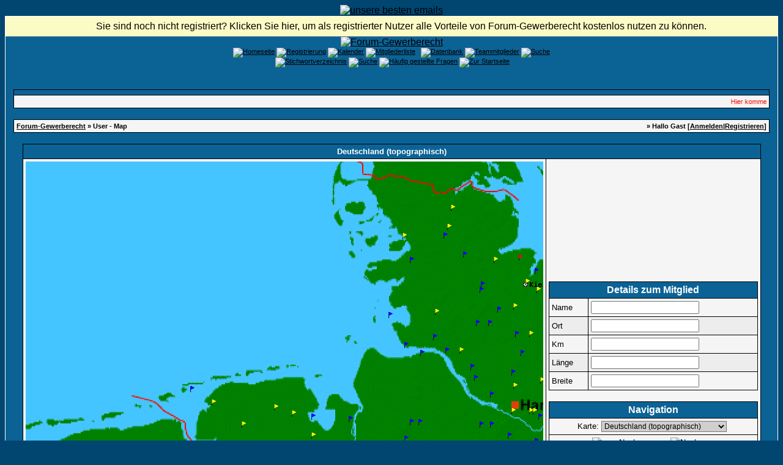

--- FILE ---
content_type: text/html; charset=windows-1252
request_url: https://www.forum-gewerberecht.de/map,map-23,highlight-1,zoom-2,offset_long-0,offset_lat-0.html
body_size: 36527
content:
<?xml version="1.0" encoding="windows-1252"?>
<!DOCTYPE html PUBLIC "-//W3C//DTD XHTML 1.0 Transitional//EN" "http://www.w3.org/TR/xhtml1/DTD/xhtml1-transitional.dtd">
<html xmlns="http://www.w3.org/1999/xhtml" dir="ltr" lang="de" xml:lang="de">
<head>
<title>Forum-Gewerberecht | Karte aller Mitglieder</title>
<meta http-equiv="Content-Type" content="text/html; charset=windows-1252" />
<meta name="author" content="Forum-Gewerberecht" />
<meta name="publisher" content="Forum-Gewerberecht" />
<meta name="copyright" content="Forum-Gewerberecht" />
<meta name="revisit-after" content="1 days" />
<meta name="description" content="Unsere Diskussionsplattform beschäftigt sich mit allen Problemen rund um das Gewerberecht sowie angrenzenden Rechtsgebieten" />
<meta name="keywords" content="Gewerberecht,Gewerbeordnung,GewO,Gaststättengesetz,GastG,Dientsleistungsrichtlinie,EU-DLR,TIGRIS-SOFTWARE,TIGRIS,Gewerbeamt,Ordnungsrecht,Gewerbeuntersagung,Bundesfachtagung,BbgGastG,Feiertagsrecht,Ladenschluss,Wanderlager,IMI,Binnenmarktsinformationssystem" />
<meta name="abstract" content="Unsere Diskussionsplattform beschäftigt sich mit allen Problemen rund um das Gewerberecht sowie angrenzenden Rechtsgebieten" />
<meta name="robots" content="index|follow" />
<meta name="content-language" content="de" />
<link rel="shortcut icon" href="https://www.forum-gewerberecht.de/favicon.ico" />
<link rel="index" href="index.php" />
<link rel="help" href="https://www.forum-gewerberecht.de/misc,action-faq.html" />
<link rel="search" href="search.php" />
<link rel="up" href="javascript:self.scrollTo(0,0);" />
<link rel="copyright" href="http://www.woltlab.de" />
<script type="text/javascript" src="js/overlib.js"><!-- overLIB (c) Erik Bosrup --></script>
<style type="text/css">
 <!--
body {
 color: #000000;
 background-color: #004671;
 font-family: tahoma,helvetica;
 
}

body a:link, body a:visited, body a:active {
 color: #000000;
 text-decoration: underline;
 
}
body a:hover {
 color: #000000;
 text-decoration: none;
 background-image: url('images/link-back.gif');
POSITION: relative; TOP: 1.0px; LEFT: 1.0px;
}


.logobackground {
 background-image: url(images/back.gif); 
}



.mainpage {
 background-color: #0B6295;
}



.tableoutborder {
 background-color: #ffffff;
}



.tableinborder {
 background-color: #000000;
}

.threadline {
 color: #000000;
 background-color: #000000;
 height: 1px;
 border: 0;
}


.tabletitle {
 color: #ffffff;
 background-color: #0B6295;
 background-image: url(images/cellpic.gif);
}


.tabletitle_fc {
 color: #ffffff;
}


.inposttable {
 background-color: #ffffff;
 
}

.tabletitle a:link, .tabletitle a:visited, .tabletitle a:active { 
 color: #000000;
 text-decoration: none;
 
}
.tabletitle a:hover { 
 color: #000000;
 text-decoration: underline;
 
}

.smallfont {
 font-size: 11px;
 font-family: Tahoma,Helvetica;
 
 
}

.normalfont {
 font-size: 13px;
 font-family: Tahoma,Helvetica;
 
 
}

.tablecat {
 color: #ffffff;
 background-color: #3F92D9;
 
}


.tablecat_fc {
 color: #ffffff;
}


.tablecat a:link, .tablecat a:visited, .tablecat a:active {
 color: #ffffff;
 text-decoration: underline;
 
}
.tablecat a:hover { 
 color: #ffffff;
 text-decoration: none;
 
}

.tableb {
 color: #000000;
 background-color: #EDEDED;
 
}


.tableb_fc {
 color: #000000;
}


.tableb a:link, .tableb a:visited, .tableb a:active { 
 color: #000000;
 text-decoration: underline;
 
}
.tableb a:hover { 
 color: #000000;
 text-decoration: none;
 background-image: url('images/link-back.gif');
POSITION: relative; TOP: 1.0px; LEFT: 1.0px;
}

.tablea {
 color: #000000;
 background-color: #f5f5f5;
 
}


.tablea_fc {
 color: #000000;
}


.tablea a:link, .tablea a:visited, .tablea a:active {
 color: #000000;
 text-decoration: underline;
 
}
.tablea a:hover { 
 color: #000000;
 text-decoration: none;
 
}

.prefix {
 color: #000000;
 
 
 
}

.time {
 color: #666686;
 
 
 
}

.highlight {
 color: red;
 font-weight: bold;
 
 
}

select {
 font-size: 12px;
 font-family: tahoma,helvetica;
 color: #000000;
 background-color: #cfcfcf;
 
}

textarea {
 font-size: 12px;
 font-family: tahoma,helvetica;
 color: #000000;
 background-color: #cfcfcf;
 
}

.input {
 font-size: 12px;
 font-family: tahoma,helvetica;
 color: #000000;
 background-color: #cfcfcf;
 border:1px solid #000000;
 border-top-width : 1px;
 border-right-width : 1px;
 border-bottom-width : 1px;
 border-left-width : 1px;
 text-indent : 2px;
}

.publicevent {
 color: red;
 
}

.privateevent {
 color: blue;
 
}

.hoverMenu {
 display: none;
 position: absolute;
 z-index: 10;
 padding: 5px;
 border: 1px solid #000000;
 color: #000000;
 background-color: #f5f5f5;
}
.hoverMenu ul {
 list-style-type: none;
 margin: 0;
 padding: 0;
 
}
.hoverMenu ul li {
 text-align: left;
 padding: 0;
}

.countbutton {
 border-top: #FF0000 1px;
 border-bottom: #FF0000 1px;
 border-left: #FF0000 1px;
 border-right: #FF0000 1px;
 border-style: solid; 
 padding: 2px; 
}
form {
 padding:0px;
 margin:0px;
}

pre {
 padding:0px;
 margin:0px;
}

.mod { 
		  FONT-FAMILY: Verdana;
		  FONT-SIZE: 11px;
		  FONT-STYLE: normal;
		  LINE-HEIGHT: normal;
		  FONT-WEIGHT: bold;
			PADDING: 2px;
			PADDING-LEFT: 2px;
			PADDING-RIGHT: 2px;
			BORDER-BOTTOM: 1px solid #000000;
			BACKGROUND-COLOR: #B93300;
			TEXT-ALIGN: center;
		  COLOR: #FFFFFF;
		}.firstrow { BACKGROUND-COLOR:  #E2E2E2;}
.secondrow { BACKGROUND-COLOR: #CDCDCD;}
.todayrow { BACKGROUND-COLOR: #666686;}
.specialrow { BACKGROUND-COLOR: #336699;}.firstrow { BACKGROUND-COLOR:  #E2E2E2;}
.secondrow { BACKGROUND-COLOR: #CDCDCD;}
.todayrow { BACKGROUND-COLOR: #666686;}
.specialrow { BACKGROUND-COLOR: #336699;}.firstrow { BACKGROUND-COLOR:  #E2E2E2;}
.secondrow { BACKGROUND-COLOR: #CDCDCD;}
.todayrow { BACKGROUND-COLOR: #666686;}
.specialrow { BACKGROUND-COLOR: #336699;}.firstrow { BACKGROUND-COLOR:  #E2E2E2;}
.secondrow { BACKGROUND-COLOR: #CDCDCD;}
.todayrow { BACKGROUND-COLOR: #666686;}
.specialrow { BACKGROUND-COLOR: #336699;}.firstrow { BACKGROUND-COLOR:  #E2E2E2;}
.secondrow { BACKGROUND-COLOR: #CDCDCD;}
.todayrow { BACKGROUND-COLOR: #666686;}
.specialrow { BACKGROUND-COLOR: #336699;}
#infobar {
 margin: 0px;
 font: message-box;
  }
 
#infobar a, #infobar a:link, #infobar a:visited, #infobar a:active {
 display: block;
 color: InfoText;
 margin: 0px;
 background: InfoBackground url(images/infobar2.gif) no-repeat fixed .3em .3em;
 padding: .45em 0 .45em 2em;
 border-bottom: 1px outset;
 text-decoration: none;
 cursor: default;
  }
 
 #infobar a:hover {
 color: HighlightText;
 margin: 0px;
 background: Highlight url(images/infobar2.gif) no-repeat fixed .3em .3em;
}
.iTt{
BORDER-BOTTOM: 1px dotted;
PADDING:0px;
text-decoration:none; 
}
.acrotxt_header {
	font-family: Verdana, Arial, Helvetica, sans-serif;
	font-size: 10px;
	font-weight: normal;
	color: #000000;
        background-color: #E2E2E2;
	text-align: left;
	height: 30px;
	padding 2px; 
}
.acrotxt_header a {
	font-weight: bold;
	color: #0C67AE;
	text-decoration: none;
	padding: 2px;
        background-color: #CDCDCD;
	border: 1px solid #000000;
}
.acrotxt_header a:hover {
	font-weight: bold;
	color: #FFFFFF;
	text-decoration: none;
	background-color: #FF9933;
	border: 1px solid #000000;
}

-->
</style><style type="text/css">
 <!--

.table_lmp_a {
 color: #000000;
 background-color: #FFEFAF;
 
}

.table_lmp_a_fc {
 color: #000000;
}

.table_lmp_a a:link, .table_lmp_a a:visited, .table_lmp_a a:active {
 
 
 
}
.table_lmp_a a:hover {
 
 
 
}
.table_lmp_b {
 color: #000000;
 background-color: #FFF9C4;
 
}

.table_lmp_b_fc {
 color: #000000;
}

.table_lmp_b a:link, .table_lmp_b a:visited, .table_lmp_b a:active {
 
 
 
}
.table_lmp_b a:hover {
 
 
 
}
.table_lmp_c {
 color: #000000;
 background-color: #FFFCE2;
 
}

.table_lmp_c_fc {
 color: #000000;
}

.table_lmp_c a:link, .table_lmp_c a:visited, .table_lmp_c a:active {
 
 
 
}
.table_lmp_c a:hover {
 
 
 
}
.table_lmp_d {
 color: #000000;
 background-color: #DDF0DD;
 
}

.table_lmp_d_fc {
 color: #000000;
}

.table_lmp_d a:link, .table_lmp_d a:visited, .table_lmp_d a:active {
 
 
 
}
.table_lmp_d a:hover {
 
 
 
}
.table_lmp_e {
 color: #000000;
 background-color: #F0F0F0;
 
}

.table_lmp_e_fc {
 color: #000000;
}

.table_lmp_e a:link, .table_lmp_e a:visited, .table_lmp_e a:active {
 
 
 
}
.table_lmp_e a:hover {
 
 
 
}
.table_lmp_f {
 color: #000000;
 background-color: #FFF5F5;
 
}

.table_lmp_f_fc {
 color: #000000;
}

.table_lmp_f a:link, .table_lmp_f a:visited, .table_lmp_f a:active {
 
 
 
}
.table_lmp_f a:hover {
 
 
 
}
.table_lmp_g {
 color: #000000;
 background-color: #FFEEEE;
 
}

.table_lmp_g_fc {
 color: #000000;
}

.table_lmp_g a:link, .table_lmp_g a:visited, .table_lmp_g a:active {
 
 
 
}
.table_lmp_g a:hover {
 
 
 
}

-->
</style>
<!-- ANFANG Highslide JS -->
<link rel="stylesheet" type="text/css" href="highslide.css" />
<script type="text/javascript" src="js/highslide.js"></script>

<script type="text/javascript">    
    hs.graphicsDir = 'images/';
    hs.outlineType = 'rounded-white';
    window.onload = function() {
        hs.preloadImages(5);
    }

</script>
<!-- ENDE Highslide JS -->

<script language="javascript" type="text/javascript">
<!--

function coordtostring(coord)
{
	minutes=Math.floor(coord);
	seconds=Math.floor((coord-minutes)*60);
	if (String(minutes).length==1)
		minutes='0'+minutes;
	if (String(seconds).length==1)
		seconds='0'+seconds;
	return minutes+'°'+seconds+"'";
}

function userinfo(username, userlocation, distance, longitude, latitude)
{

	document.forms['form_map'].username.value=username;
	document.forms['form_map'].location.value=userlocation;
	document.forms['form_map'].distance.value=distance;
	if (longitude!='') {
		document.forms['form_map'].longitude.value=coordtostring(longitude)+' ('+String(longitude).substr(0,6)+')';
		document.forms['form_map'].latitude.value=coordtostring(latitude)+' ('+String(latitude).substr(0,6)+')';
	}
	else {
		document.forms['form_map'].longitude.value='';
		document.forms['form_map'].latitude.value='';
	}
}

function showmousecoord(ereignis)
{
	x=-10;	// defaults off image
	y=-10;
	
	if (window.event) // IE
	{
		x=window.event.offsetX;
		y=window.event.offsetY;
	}
	else
	{
		if (ereignis)
		{
			if (ereignis.target)	 // mozilla?
			{
				x=ereignis.pageX-ereignis.target.x;
				y=ereignis.pageY-ereignis.target.y;
			}
			else
			{
				x=ereignis.pageX;
				y=ereignis.pageY;
			}
		}
	}
	longitude=x/175.11758929033+5.4655;
	latitude=55.0833-y/269.15887850467;
	userinfo('','','',longitude,latitude);
}

function clearinfo()
{
	userinfo('','','','','');
}

function usertooltip(u_profile,username,u_map,location,distance,longitude,latitude,username2,location2)
{

	return '<span class="smallfont"><a href="'+u_profile+'" onmouseover="userinfo(\''+username+'\',\''+location+'\',\''+distance+'\',\''+longitude+'\',\''+latitude+'\');"><font color="#000000"><b>'+username2+' <\/b><\/font><\/a>&nbsp; <a href="'+u_map+'"><font color="#000000"><b>'+location2+'<\/b><\/font><\/a><\/span><br\/>';
}


var ol_bgcolor = '#006699';
var ol_fgcolor = '#EFEFEF';
var ol_width = 400;
var ol_textfont = "Verdana, Arial, Helvetica, sans-serif";
var ol_textcolor = '#000000';
var ol_textsize = 1;
var ol_timeout=6000;
//-->
</script>

</head>

<body>

<div id="overDiv" style="position:absolute; visibility:hidden; z-index:1000;"></div>
<script type="text/javascript" src="includes/overlib.js"><!-- overLIB (c) Erik Bosrup --></script>
 <center><a href="./ct_mail.php/"><img src="images/pixel.gif" border="0" alt="unsere besten emails" /></a></center>
<table style="width:100%" cellpadding="0" cellspacing="1" align="center" border="0" class="tableoutborder">
 <tr>
  <td class="mainpage" align="center">
   
   <table style="width:100%" border="0" cellspacing="0" cellpadding="0">
<!-- Infobar v.2.0 für Gäste www.beziehungs-kiste.net -->
<div id="infobar" align="center"><a href="register.php">Sie sind noch nicht registriert? Klicken Sie hier, um als registrierter Nutzer alle Vorteile von Forum-Gewerberecht kostenlos nutzen zu können.</a></div>

<!-- Infobar v.2.0 für Gäste www.beziehungs-kiste.net -->
    <tr> 
     <td class="logobackground" align="center"><a href="https://www.forum-gewerberecht.de"><img src="images/logo9.gif" border="0" alt="Forum-Gewerberecht" title="Forum-Gewerberecht" /></a></td>
    </tr>
     <tr>
     <td align="center"><span class="smallfont"><a href="portal.php"><img src="images/top_portal.gif" border="0" alt="Homeseite" title="Homeseite" /></a> <a href="register.php"><img src="images/top_register.gif" border="0" alt="Registrierung" title="Registrierung" /></a>
     <a href="calendar.php"><img src="images/top_calendar.gif" border="0" alt="Kalender" title="Kalender" /></a>
     <a href="memberslist.php"><img src="images/top_members.gif" border="0" alt="Mitgliederliste" title="Mitgliederliste" /></a>
     <a href="map.php"><img src="images/top_usermap.gif" border="0" alt="" title="User-Map" /></a>
     <a href="mapg.php"><img src="images/top_gmap.gif" border="0" alt="" title="Google-Map" /></a>
     <a href="https://www.forum-gewerberecht.de/filebase,sid-5f09249df98b930f67996ce390f5e88d.html"><img src="images/top_db.gif" border="0" alt="Datenbank" title="Datenbank" /></a>
     <a href="team.php"><img src="images/top_team.gif" border="0" alt="Teammitglieder" title="Teammitglieder" /></a>
     <a href="search.php"><img src="images/top_search.gif" border="0" alt="Suche" title="Suche" /></a><br/>
     <a href="vgliteratur.php"><img src="images/top_literatur.gif" border="0" alt="" title="Literatur-Angebot" /></a>
     <a href="https://www.forum-gewerberecht.de/lex,action-letterlist,letter-,catid-9.html"><img src="images/top_lexicon.gif" border="0" alt="Stichwortverzeichnis" title="Stichwortverzeichnis" /></a>
     <a href="rules.php"><img src="images/top_regeln.gif" border="0" alt="Suche" title="Foren-Regeln" /></a>
     <a href="https://www.forum-gewerberecht.de/misc,action-faq.html"><img src="images/top_faq.gif" border="0" alt="H&auml;ufig gestellte Fragen" title="H&auml;ufig gestellte Fragen" /></a>
     
     
     
     
     
     <a href="index.php"><img src="images/top_start.gif" border="0" alt="Zur Startseite" title="Zur Startseite" /></a>
    
    </tr>     
   </table><br />
<?php <!-- PN -->
<div align="center">
<br />

<!-- PN -->
<table cellpadding="4" cellspacing="1" border="0" style="width:98%" class="tableinborder">
  <tr>
    <td class="tabletitle"><span class="normalfont"><b></b></span></td>
  </tr>
  <tr>
    <td class="tablea"><script language="javascript" type="text/javascript">
<!--
document.write('<marquee behavior="scroll" direction="left" scrollamount="2.5" scrolldelay="20" onmouseover="this.stop()" onmouseout="this.start()">'); 
document.write('<font color=red><span class="smallfont">Hier kommen die News: &nbsp;<a href="https://www.forum-gewerberecht.de/thread,goto-lastpost,threadid-16759,sid-5f09249df98b930f67996ce390f5e88d.html">14 Jahre im Netz</a>&nbsp;[  21.01.2019 - 12:33 ]&nbsp;&nbsp;<a href="https://www.forum-gewerberecht.de/thread,goto-lastpost,threadid-13020,sid-5f09249df98b930f67996ce390f5e88d.html">10 Jahre Forum-Gewerberecht ...</a>&nbsp;[  21.01.2015 - 06:55 ]&nbsp;&nbsp;<a href="https://www.forum-gewerberecht.de/thread,goto-lastpost,threadid-12628,sid-5f09249df98b930f67996ce390f5e88d.html">Führungszeugnisse und Auskünfte aus dem Gewerbezentralregister online beantragen ...</a>&nbsp;[  16.09.2014 - 10:49 ]&nbsp;&nbsp;<a href="https://www.forum-gewerberecht.de/thread,goto-lastpost,threadid-12003,sid-5f09249df98b930f67996ce390f5e88d.html">Wir sind 9</a>&nbsp;[  21.01.2014 - 13:51 ]&nbsp;</font></span>');
document.write('</marquee>');
-->
</script></td>
  </tr>
</table><br />
<script type="text/javascript">
<!--
function hide(menu) {
 if(NS4) document.layers[menu].visibility = "hide";
 if(NS6) document.getElementById(menu).style.visibility = "hidden";
 if(IE4) document.all(menu).style.visibility = "hidden";
}
//-->
</script>


<table cellpadding="4" cellspacing="1" border="0" style="width:98%" class="tableinborder">
 <tr>
  <td class="tablea">
   <table cellpadding="0" cellspacing="0" border="0" style="width:100%">
    <tr class="tablea_fc">
     <td align="left"><span class="smallfont"><b><a href="index.php">Forum-Gewerberecht</a> &raquo; User - Map</b></span></td>
     <td align="right"><span class="smallfont"><b>&raquo; Hallo Gast [<a href="login.php">Anmelden</a>|<a href="register.php">Registrieren</a>]</b></span></td>
    </tr>
   </table>
  </td>
 </tr>
</table>
<br />

<map id="map_users" name="map_users">
<!-- BEGIN location -->
<area shape="rect" coords="404,911,412,919" href="http://www.hamm.de" target="_blank" alt="" onmouseover="return overlib('Hamm',STICKY);" onmouseout="clearinfo();return nd();"></area>
<!-- END location -->
<!-- BEGIN cluster -->
<area shape="rect" coords="269,367,276,377" href="javascript:void(0);" onmouseover="return overlib(usertooltip('profile.php?userid=2456','Ingo Hupens','map.php?highlight=2456&amp;map=23','Juist','(Nur registrierte Nutzer)','7','53.6833','Ingo Hupens','Juist')+'',STICKY);" onmouseout="clearinfo();return nd();" onclick="return overlib(usertooltip('profile.php?userid=2456','Ingo Hupens','map.php?highlight=2456&amp;map=23','Juist','(Nur registrierte Nutzer)','7','53.6833','Ingo Hupens','Juist')+'',STICKY,CENTER,OFFSETY,-10,TIMEOUT,5000);" alt=""></area><area shape="rect" coords="304,389,311,399" href="javascript:void(0);" onmouseover="return overlib(usertooltip('profile.php?userid=675','Nordsee','map.php?highlight=675&amp;map=23','Norden','(Nur registrierte Nutzer)','7.2','53.6','Nordsee','Norden')+usertooltip('profile.php?userid=3619','nordsee21','map.php?highlight=3619&amp;map=23','Norden','(Nur registrierte Nutzer)','7.2','53.6','nordsee21','Norden')+'',STICKY);" onmouseout="clearinfo();return nd();" onclick="return overlib(usertooltip('profile.php?userid=675','Nordsee','map.php?highlight=675&amp;map=23','Norden','(Nur registrierte Nutzer)','7.2','53.6','Nordsee','Norden')+usertooltip('profile.php?userid=3619','nordsee21','map.php?highlight=3619&amp;map=23','Norden','(Nur registrierte Nutzer)','7.2','53.6','nordsee21','Norden')+'',STICKY,CENTER,OFFSETY,-10,TIMEOUT,5000);" alt=""></area><area shape="rect" coords="353,425,360,435" href="javascript:void(0);" onmouseover="return overlib(usertooltip('profile.php?userid=2186','cptpicard','map.php?highlight=2186&amp;map=23','Aurich','(Nur registrierte Nutzer)','7.48333','53.4667','cptpicard','Aurich')+usertooltip('profile.php?userid=2346','LK AUR Kuhlmann','map.php?highlight=2346&amp;map=23','Aurich','(Nur registrierte Nutzer)','7.48333','53.4667','LK AUR Kuhlmann','Aurich')+'',STICKY);" onmouseout="clearinfo();return nd();" onclick="return overlib(usertooltip('profile.php?userid=2186','cptpicard','map.php?highlight=2186&amp;map=23','Aurich','(Nur registrierte Nutzer)','7.48333','53.4667','cptpicard','Aurich')+usertooltip('profile.php?userid=2346','LK AUR Kuhlmann','map.php?highlight=2346&amp;map=23','Aurich','(Nur registrierte Nutzer)','7.48333','53.4667','LK AUR Kuhlmann','Aurich')+'',STICKY,CENTER,OFFSETY,-10,TIMEOUT,5000);" alt=""></area><area shape="rect" coords="345,488,352,498" href="javascript:void(0);" onmouseover="return overlib(usertooltip('profile.php?userid=3405','BlankT','map.php?highlight=3405&amp;map=23','Leer (Ostfriesland)','(Nur registrierte Nutzer)','7.43333','53.2333','BlankT','Leer (Ostfriesland)')+usertooltip('profile.php?userid=422','Schüür','map.php?highlight=422&amp;map=23','Leer (Ostfriesland)','(Nur registrierte Nutzer)','7.43333','53.2333','Schüür','Leer (Ostfriesland)')+'',STICKY);" onmouseout="clearinfo();return nd();" onclick="return overlib(usertooltip('profile.php?userid=3405','BlankT','map.php?highlight=3405&amp;map=23','Leer (Ostfriesland)','(Nur registrierte Nutzer)','7.43333','53.2333','BlankT','Leer (Ostfriesland)')+usertooltip('profile.php?userid=422','Schüür','map.php?highlight=422&amp;map=23','Leer (Ostfriesland)','(Nur registrierte Nutzer)','7.43333','53.2333','Schüür','Leer (Ostfriesland)')+'',STICKY,CENTER,OFFSETY,-10,TIMEOUT,5000);" alt=""></area><area shape="rect" coords="406,397,413,407" href="javascript:void(0);" onmouseover="return overlib(usertooltip('profile.php?userid=525','dannemann','map.php?highlight=525&amp;map=23',' Wittmund','(Nur registrierte Nutzer)','7.786','53.575','dannemann',' Wittmund')+usertooltip('profile.php?userid=8649','Uttel1922','map.php?highlight=8649&amp;map=23','Wittmund','(Nur registrierte Nutzer)','7.78333','53.5667','Uttel1922','Wittmund')+'',STICKY);" onmouseout="clearinfo();return nd();" onclick="return overlib(usertooltip('profile.php?userid=525','dannemann','map.php?highlight=525&amp;map=23',' Wittmund','(Nur registrierte Nutzer)','7.786','53.575','dannemann',' Wittmund')+usertooltip('profile.php?userid=8649','Uttel1922','map.php?highlight=8649&amp;map=23','Wittmund','(Nur registrierte Nutzer)','7.78333','53.5667','Uttel1922','Wittmund')+'',STICKY,CENTER,OFFSETY,-10,TIMEOUT,5000);" alt=""></area><area shape="rect" coords="435,407,442,417" href="javascript:void(0);" onmouseover="return overlib(usertooltip('profile.php?userid=369','Rabenstein','map.php?highlight=369&amp;map=23','Schortens','(Nur registrierte Nutzer)','7.95','53.5333','Rabenstein','Schortens')+usertooltip('profile.php?userid=370','Wardenburg','map.php?highlight=370&amp;map=23','Schortens','(Nur registrierte Nutzer)','7.95','53.5333','Wardenburg','Schortens')+'',STICKY);" onmouseout="clearinfo();return nd();" onclick="return overlib(usertooltip('profile.php?userid=369','Rabenstein','map.php?highlight=369&amp;map=23','Schortens','(Nur registrierte Nutzer)','7.95','53.5333','Rabenstein','Schortens')+usertooltip('profile.php?userid=370','Wardenburg','map.php?highlight=370&amp;map=23','Schortens','(Nur registrierte Nutzer)','7.95','53.5333','Wardenburg','Schortens')+'',STICKY,CENTER,OFFSETY,-10,TIMEOUT,5000);" alt=""></area><area shape="rect" coords="432,483,439,493" href="javascript:void(0);" onmouseover="return overlib(usertooltip('profile.php?userid=672','Bockhorst','map.php?highlight=672&amp;map=23','Westerstede','(Nur registrierte Nutzer)','7.93333','53.25','Bockhorst','Westerstede')+usertooltip('profile.php?userid=901','Manfred S','map.php?highlight=901&amp;map=23','Westerstede','(Nur registrierte Nutzer)','7.93333','53.25','Manfred S','Westerstede')+usertooltip('profile.php?userid=497','Ramti','map.php?highlight=497&amp;map=23','Westerstede','(Nur registrierte Nutzer)','7.93333','53.25','Ramti','Westerstede')+'',STICKY);" onmouseout="clearinfo();return nd();" onclick="return overlib(usertooltip('profile.php?userid=672','Bockhorst','map.php?highlight=672&amp;map=23','Westerstede','(Nur registrierte Nutzer)','7.93333','53.25','Bockhorst','Westerstede')+usertooltip('profile.php?userid=901','Manfred S','map.php?highlight=901&amp;map=23','Westerstede','(Nur registrierte Nutzer)','7.93333','53.25','Manfred S','Westerstede')+usertooltip('profile.php?userid=497','Ramti','map.php?highlight=497&amp;map=23','Westerstede','(Nur registrierte Nutzer)','7.93333','53.25','Ramti','Westerstede')+'',STICKY,CENTER,OFFSETY,-10,TIMEOUT,5000);" alt=""></area><area shape="rect" coords="467,412,474,422" href="javascript:void(0);" onmouseover="return overlib(usertooltip('profile.php?userid=287','Gewerbeamt Wilhelmshaven','map.php?highlight=287&amp;map=23','Wilhelmshaven','(Nur registrierte Nutzer)','8.13333','53.5167','Gewerbeamt Wilhelmshaven','Wilhelmshaven')+'',STICKY);" onmouseout="clearinfo();return nd();" onclick="return overlib(usertooltip('profile.php?userid=287','Gewerbeamt Wilhelmshaven','map.php?highlight=287&amp;map=23','Wilhelmshaven','(Nur registrierte Nutzer)','8.13333','53.5167','Gewerbeamt Wilhelmshaven','Wilhelmshaven')+'',STICKY,CENTER,OFFSETY,-10,TIMEOUT,5000);" alt=""></area><area shape="rect" coords="467,443,474,453" href="javascript:void(0);" onmouseover="return overlib(usertooltip('profile.php?userid=345','gewerbe-varel','map.php?highlight=345&amp;map=23','Varel','(Nur registrierte Nutzer)','8.13333','53.4','gewerbe-varel','Varel')+usertooltip('profile.php?userid=358','spiel-und-gast-varel','map.php?highlight=358&amp;map=23','Varel','(Nur registrierte Nutzer)','8.13333','53.4','spiel-und-gast-varel','Varel')+'',STICKY);" onmouseout="clearinfo();return nd();" onclick="return overlib(usertooltip('profile.php?userid=345','gewerbe-varel','map.php?highlight=345&amp;map=23','Varel','(Nur registrierte Nutzer)','8.13333','53.4','gewerbe-varel','Varel')+usertooltip('profile.php?userid=358','spiel-und-gast-varel','map.php?highlight=358&amp;map=23','Varel','(Nur registrierte Nutzer)','8.13333','53.4','spiel-und-gast-varel','Varel')+'',STICKY,CENTER,OFFSETY,-10,TIMEOUT,5000);" alt=""></area><area shape="rect" coords="479,483,486,493" href="javascript:void(0);" onmouseover="return overlib(usertooltip('profile.php?userid=938','Gewerbeamt R.','map.php?highlight=938&amp;map=23','Rastede','(Nur registrierte Nutzer)','8.2','53.25','Gewerbeamt R.','Rastede')+usertooltip('profile.php?userid=1226','vonhaefen','map.php?highlight=1226&amp;map=23','Rastede','(Nur registrierte Nutzer)','8.2','53.25','vonhaefen','Rastede')+'',STICKY);" onmouseout="clearinfo();return nd();" onclick="return overlib(usertooltip('profile.php?userid=938','Gewerbeamt R.','map.php?highlight=938&amp;map=23','Rastede','(Nur registrierte Nutzer)','8.2','53.25','Gewerbeamt R.','Rastede')+usertooltip('profile.php?userid=1226','vonhaefen','map.php?highlight=1226&amp;map=23','Rastede','(Nur registrierte Nutzer)','8.2','53.25','vonhaefen','Rastede')+'',STICKY,CENTER,OFFSETY,-10,TIMEOUT,5000);" alt=""></area><area shape="rect" coords="97,878,104,888" href="javascript:void(0);" onmouseover="return overlib(usertooltip('profile.php?userid=70','Kranenburg','map.php?highlight=70&amp;map=23','Kranenburg','(Nur registrierte Nutzer)','6.01667','51.7833','Kranenburg','Kranenburg')+'',STICKY);" onmouseout="clearinfo();return nd();" onclick="return overlib(usertooltip('profile.php?userid=70','Kranenburg','map.php?highlight=70&amp;map=23','Kranenburg','(Nur registrierte Nutzer)','6.01667','51.7833','Kranenburg','Kranenburg')+'',STICKY,CENTER,OFFSETY,-10,TIMEOUT,5000);" alt=""></area><area shape="rect" coords="120,878,127,888" href="javascript:void(0);" onmouseover="return overlib(usertooltip('profile.php?userid=298','der Niederrheiner','map.php?highlight=298&amp;map=23','Kleve','(Nur registrierte Nutzer)','6.15','51.7833','der Niederrheiner','Kleve')+usertooltip('profile.php?userid=5969','Lkauter','map.php?highlight=5969&amp;map=23','Kleve','(Nur registrierte Nutzer)','6.15','51.7833','Lkauter','Kleve')+usertooltip('profile.php?userid=8406','Simone Feltens-Kempkes','map.php?highlight=8406&amp;map=23','Kleve','(Nur registrierte Nutzer)','6.15','51.7833','Simone Feltens-Kempkes','Kleve')+usertooltip('profile.php?userid=56','van de Loo','map.php?highlight=56&amp;map=23','Kleve','(Nur registrierte Nutzer)','6.15','51.7833','van de Loo','Kleve')+'',STICKY);" onmouseout="clearinfo();return nd();" onclick="return overlib(usertooltip('profile.php?userid=298','der Niederrheiner','map.php?highlight=298&amp;map=23','Kleve','(Nur registrierte Nutzer)','6.15','51.7833','der Niederrheiner','Kleve')+usertooltip('profile.php?userid=5969','Lkauter','map.php?highlight=5969&amp;map=23','Kleve','(Nur registrierte Nutzer)','6.15','51.7833','Lkauter','Kleve')+usertooltip('profile.php?userid=8406','Simone Feltens-Kempkes','map.php?highlight=8406&amp;map=23','Kleve','(Nur registrierte Nutzer)','6.15','51.7833','Simone Feltens-Kempkes','Kleve')+usertooltip('profile.php?userid=56','van de Loo','map.php?highlight=56&amp;map=23','Kleve','(Nur registrierte Nutzer)','6.15','51.7833','van de Loo','Kleve')+'',STICKY,CENTER,OFFSETY,-10,TIMEOUT,5000);" alt=""></area><area shape="rect" coords="123,910,130,920" href="javascript:void(0);" onmouseover="return overlib(usertooltip('profile.php?userid=359','kalli','map.php?highlight=359&amp;map=23','Goch','(Nur registrierte Nutzer)','6.16667','51.6667','kalli','Goch')+'',STICKY);" onmouseout="clearinfo();return nd();" onclick="return overlib(usertooltip('profile.php?userid=359','kalli','map.php?highlight=359&amp;map=23','Goch','(Nur registrierte Nutzer)','6.16667','51.6667','kalli','Goch')+'',STICKY,CENTER,OFFSETY,-10,TIMEOUT,5000);" alt=""></area><area shape="rect" coords="137,865,144,875" href="javascript:void(0);" onmouseover="return overlib(usertooltip('profile.php?userid=643','Arnold Jansen','map.php?highlight=643&amp;map=23','Emmerich','(Nur registrierte Nutzer)','6.25','51.8333','Arnold Jansen','Emmerich')+'',STICKY);" onmouseout="clearinfo();return nd();" onclick="return overlib(usertooltip('profile.php?userid=643','Arnold Jansen','map.php?highlight=643&amp;map=23','Emmerich','(Nur registrierte Nutzer)','6.25','51.8333','Arnold Jansen','Emmerich')+'',STICKY,CENTER,OFFSETY,-10,TIMEOUT,5000);" alt=""></area><area shape="rect" coords="175,865,182,875" href="javascript:void(0);" onmouseover="return overlib(usertooltip('profile.php?userid=10546','Hartung','map.php?highlight=10546&amp;map=23','Isselburg','(Nur registrierte Nutzer)','6.46667','51.8333','Hartung','Isselburg')+'',STICKY);" onmouseout="clearinfo();return nd();" onclick="return overlib(usertooltip('profile.php?userid=10546','Hartung','map.php?highlight=10546&amp;map=23','Isselburg','(Nur registrierte Nutzer)','6.46667','51.8333','Hartung','Isselburg')+'',STICKY,CENTER,OFFSETY,-10,TIMEOUT,5000);" alt=""></area><area shape="rect" coords="240,811,247,821" href="javascript:void(0);" onmouseover="return overlib(usertooltip('profile.php?userid=149','Depenbrock','map.php?highlight=149&amp;map=23','Vreden','(Nur registrierte Nutzer)','6.83333','52.0333','Depenbrock','Vreden')+'',STICKY);" onmouseout="clearinfo();return nd();" onclick="return overlib(usertooltip('profile.php?userid=149','Depenbrock','map.php?highlight=149&amp;map=23','Vreden','(Nur registrierte Nutzer)','6.83333','52.0333','Depenbrock','Vreden')+'',STICKY,CENTER,OFFSETY,-10,TIMEOUT,5000);" alt=""></area><area shape="rect" coords="199,865,206,875" href="javascript:void(0);" onmouseover="return overlib(usertooltip('profile.php?userid=1013','BiancaS','map.php?highlight=1013&amp;map=23','Bocholt','(Nur registrierte Nutzer)','6.6','51.8333','BiancaS','Bocholt')+usertooltip('profile.php?userid=495','Heine','map.php?highlight=495&amp;map=23','Bocholt','(Nur registrierte Nutzer)','6.6','51.8333','Heine','Bocholt')+usertooltip('profile.php?userid=1180','Helbig','map.php?highlight=1180&amp;map=23','Bocholt','(Nur registrierte Nutzer)','6.6','51.8333','Helbig','Bocholt')+'',STICKY);" onmouseout="clearinfo();return nd();" onclick="return overlib(usertooltip('profile.php?userid=1013','BiancaS','map.php?highlight=1013&amp;map=23','Bocholt','(Nur registrierte Nutzer)','6.6','51.8333','BiancaS','Bocholt')+usertooltip('profile.php?userid=495','Heine','map.php?highlight=495&amp;map=23','Bocholt','(Nur registrierte Nutzer)','6.6','51.8333','Heine','Bocholt')+usertooltip('profile.php?userid=1180','Helbig','map.php?highlight=1180&amp;map=23','Bocholt','(Nur registrierte Nutzer)','6.6','51.8333','Helbig','Bocholt')+'',STICKY,CENTER,OFFSETY,-10,TIMEOUT,5000);" alt=""></area><area shape="rect" coords="216,874,223,884" href="javascript:void(0);" onmouseover="return overlib(usertooltip('profile.php?userid=179','Christian Anschlag','map.php?highlight=179&amp;map=23','Rhede','(Nur registrierte Nutzer)','6.7','51.8','Christian Anschlag','Rhede')+'',STICKY);" onmouseout="clearinfo();return nd();" onclick="return overlib(usertooltip('profile.php?userid=179','Christian Anschlag','map.php?highlight=179&amp;map=23','Rhede','(Nur registrierte Nutzer)','6.7','51.8','Christian Anschlag','Rhede')+'',STICKY,CENTER,OFFSETY,-10,TIMEOUT,5000);" alt=""></area><area shape="rect" coords="245,838,252,848" href="javascript:void(0);" onmouseover="return overlib(usertooltip('profile.php?userid=658','Suedlohn','map.php?highlight=658&amp;map=23','Südlohn','(Nur registrierte Nutzer)','6.86667','51.9333','Suedlohn','Südlohn')+'',STICKY);" onmouseout="clearinfo();return nd();" onclick="return overlib(usertooltip('profile.php?userid=658','Suedlohn','map.php?highlight=658&amp;map=23','Südlohn','(Nur registrierte Nutzer)','6.86667','51.9333','Suedlohn','Südlohn')+'',STICKY,CENTER,OFFSETY,-10,TIMEOUT,5000);" alt=""></area><area shape="rect" coords="245,860,252,870" href="javascript:void(0);" onmouseover="return overlib(usertooltip('profile.php?userid=744','Kreis Borken','map.php?highlight=744&amp;map=23','Borken','(Nur registrierte Nutzer)','6.86667','51.85','Kreis Borken','Borken')+usertooltip('profile.php?userid=374','Schafeld','map.php?highlight=374&amp;map=23','Borken','(Nur registrierte Nutzer)','6.86667','51.85','Schafeld','Borken')+usertooltip('profile.php?userid=2074','Tubes','map.php?highlight=2074&amp;map=23','Borken','(Nur registrierte Nutzer)','6.86667','51.85','Tubes','Borken')+'',STICKY);" onmouseout="clearinfo();return nd();" onclick="return overlib(usertooltip('profile.php?userid=744','Kreis Borken','map.php?highlight=744&amp;map=23','Borken','(Nur registrierte Nutzer)','6.86667','51.85','Kreis Borken','Borken')+usertooltip('profile.php?userid=374','Schafeld','map.php?highlight=374&amp;map=23','Borken','(Nur registrierte Nutzer)','6.86667','51.85','Schafeld','Borken')+usertooltip('profile.php?userid=2074','Tubes','map.php?highlight=2074&amp;map=23','Borken','(Nur registrierte Nutzer)','6.86667','51.85','Tubes','Borken')+'',STICKY,CENTER,OFFSETY,-10,TIMEOUT,5000);" alt=""></area><area shape="rect" coords="146,892,153,902" href="javascript:void(0);" onmouseover="return overlib(usertooltip('profile.php?userid=729','Tammy','map.php?highlight=729&amp;map=23','Kalkar','(Nur registrierte Nutzer)','6.3','51.7333','Tammy','Kalkar')+'',STICKY);" onmouseout="clearinfo();return nd();" onclick="return overlib(usertooltip('profile.php?userid=729','Tammy','map.php?highlight=729&amp;map=23','Kalkar','(Nur registrierte Nutzer)','6.3','51.7333','Tammy','Kalkar')+'',STICKY,CENTER,OFFSETY,-10,TIMEOUT,5000);" alt=""></area><area shape="rect" coords="129,919,136,929" href="javascript:void(0);" onmouseover="return overlib(usertooltip('profile.php?userid=698','Weeze','map.php?highlight=698&amp;map=23','Weeze','(Nur registrierte Nutzer)','6.2','51.6333','Weeze','Weeze')+'',STICKY);" onmouseout="clearinfo();return nd();" onclick="return overlib(usertooltip('profile.php?userid=698','Weeze','map.php?highlight=698&amp;map=23','Weeze','(Nur registrierte Nutzer)','6.2','51.6333','Weeze','Weeze')+'',STICKY,CENTER,OFFSETY,-10,TIMEOUT,5000);" alt=""></area><area shape="rect" coords="172,910,179,920" href="javascript:void(0);" onmouseover="return overlib(usertooltip('profile.php?userid=1112','Hans-Joachim Schnur','map.php?highlight=1112&amp;map=23','Xanten','(Nur registrierte Nutzer)','6.45','51.6667','Hans-Joachim Schnur','Xanten')+'',STICKY);" onmouseout="clearinfo();return nd();" onclick="return overlib(usertooltip('profile.php?userid=1112','Hans-Joachim Schnur','map.php?highlight=1112&amp;map=23','Xanten','(Nur registrierte Nutzer)','6.45','51.6667','Hans-Joachim Schnur','Xanten')+'',STICKY,CENTER,OFFSETY,-10,TIMEOUT,5000);" alt=""></area><area shape="rect" coords="169,946,176,956" href="javascript:void(0);" onmouseover="return overlib(usertooltip('profile.php?userid=3709','Rolf O.','map.php?highlight=3709&amp;map=23','Issum','(Nur registrierte Nutzer)','6.43333','51.5333','Rolf O.','Issum')+'',STICKY);" onmouseout="clearinfo();return nd();" onclick="return overlib(usertooltip('profile.php?userid=3709','Rolf O.','map.php?highlight=3709&amp;map=23','Issum','(Nur registrierte Nutzer)','6.43333','51.5333','Rolf O.','Issum')+'',STICKY,CENTER,OFFSETY,-10,TIMEOUT,5000);" alt=""></area><area shape="rect" coords="152,950,159,960" href="javascript:void(0);" onmouseover="return overlib(usertooltip('profile.php?userid=457','e32101','map.php?highlight=457&amp;map=23','Geldern','(Nur registrierte Nutzer)','6.33333','51.5167','e32101','Geldern')+usertooltip('profile.php?userid=184','lenzen','map.php?highlight=184&amp;map=23','Geldern','(Nur registrierte Nutzer)','6.33333','51.5167','lenzen','Geldern')+'',STICKY);" onmouseout="clearinfo();return nd();" onclick="return overlib(usertooltip('profile.php?userid=457','e32101','map.php?highlight=457&amp;map=23','Geldern','(Nur registrierte Nutzer)','6.33333','51.5167','e32101','Geldern')+usertooltip('profile.php?userid=184','lenzen','map.php?highlight=184&amp;map=23','Geldern','(Nur registrierte Nutzer)','6.33333','51.5167','lenzen','Geldern')+'',STICKY,CENTER,OFFSETY,-10,TIMEOUT,5000);" alt=""></area><area shape="rect" coords="143,1004,150,1014" href="javascript:void(0);" onmouseover="return overlib(usertooltip('profile.php?userid=8967','isabellgartmann','map.php?highlight=8967&amp;map=23','Nettetal','(Nur registrierte Nutzer)','6.28333','51.3167','isabellgartmann','Nettetal')+usertooltip('profile.php?userid=273','julianaschoengens','map.php?highlight=273&amp;map=23','Nettetal','(Nur registrierte Nutzer)','6.28333','51.3167','julianaschoengens','Nettetal')+usertooltip('profile.php?userid=786','klaus ossmann','map.php?highlight=786&amp;map=23','Nettetal','(Nur registrierte Nutzer)','6.28333','51.3167','klaus ossmann','Nettetal')+usertooltip('profile.php?userid=5737','MarkusKaysers','map.php?highlight=5737&amp;map=23','Nettetal','(Nur registrierte Nutzer)','6.28333','51.3167','MarkusKaysers','Nettetal')+usertooltip('profile.php?userid=9994','Nettetal','map.php?highlight=9994&amp;map=23','Nettetal','(Nur registrierte Nutzer)','6.28333','51.3167','Nettetal','Nettetal')+'',STICKY);" onmouseout="clearinfo();return nd();" onclick="return overlib(usertooltip('profile.php?userid=8967','isabellgartmann','map.php?highlight=8967&amp;map=23','Nettetal','(Nur registrierte Nutzer)','6.28333','51.3167','isabellgartmann','Nettetal')+usertooltip('profile.php?userid=273','julianaschoengens','map.php?highlight=273&amp;map=23','Nettetal','(Nur registrierte Nutzer)','6.28333','51.3167','julianaschoengens','Nettetal')+usertooltip('profile.php?userid=786','klaus ossmann','map.php?highlight=786&amp;map=23','Nettetal','(Nur registrierte Nutzer)','6.28333','51.3167','klaus ossmann','Nettetal')+usertooltip('profile.php?userid=5737','MarkusKaysers','map.php?highlight=5737&amp;map=23','Nettetal','(Nur registrierte Nutzer)','6.28333','51.3167','MarkusKaysers','Nettetal')+usertooltip('profile.php?userid=9994','Nettetal','map.php?highlight=9994&amp;map=23','Nettetal','(Nur registrierte Nutzer)','6.28333','51.3167','Nettetal','Nettetal')+'',STICKY,CENTER,OFFSETY,-10,TIMEOUT,5000);" alt=""></area><area shape="rect" coords="175,963,182,973" href="javascript:void(0);" onmouseover="return overlib(usertooltip('profile.php?userid=1368','Brendgen','map.php?highlight=1368&amp;map=23','Rheurdt','(Nur registrierte Nutzer)','6.46667','51.4667','Brendgen','Rheurdt')+'',STICKY);" onmouseout="clearinfo();return nd();" onclick="return overlib(usertooltip('profile.php?userid=1368','Brendgen','map.php?highlight=1368&amp;map=23','Rheurdt','(Nur registrierte Nutzer)','6.46667','51.4667','Brendgen','Rheurdt')+'',STICKY,CENTER,OFFSETY,-10,TIMEOUT,5000);" alt=""></area><area shape="rect" coords="196,892,203,902" href="javascript:void(0);" onmouseover="return overlib(usertooltip('profile.php?userid=3043','HEIKO','map.php?highlight=3043&amp;map=23','Hamminkeln','(Nur registrierte Nutzer)','6.58333','51.7333','HEIKO','Hamminkeln')+usertooltip('profile.php?userid=1435','M.Kuhmann','map.php?highlight=1435&amp;map=23','Hamminkeln','(Nur registrierte Nutzer)','6.58333','51.7333','M.Kuhmann','Hamminkeln')+usertooltip('profile.php?userid=2852','OA-Hamm','map.php?highlight=2852&amp;map=23','Hamminkeln','(Nur registrierte Nutzer)','6.58333','51.7333','OA-Hamm','Hamminkeln')+usertooltip('profile.php?userid=132','praktikant32','map.php?highlight=132&amp;map=23','Hamminkeln','(Nur registrierte Nutzer)','6.58333','51.7333','praktikant32','Hamminkeln')+usertooltip('profile.php?userid=322','Sapatka','map.php?highlight=322&amp;map=23','Hamminkeln','(Nur registrierte Nutzer)','6.58333','51.7333','Sapatka','Hamminkeln')+usertooltip('profile.php?userid=260','T.Terörde','map.php?highlight=260&amp;map=23','Hamminkeln','(Nur registrierte Nutzer)','6.58333','51.7333','T.Terörde','Hamminkeln')+'',STICKY);" onmouseout="clearinfo();return nd();" onclick="return overlib(usertooltip('profile.php?userid=3043','HEIKO','map.php?highlight=3043&amp;map=23','Hamminkeln','(Nur registrierte Nutzer)','6.58333','51.7333','HEIKO','Hamminkeln')+usertooltip('profile.php?userid=1435','M.Kuhmann','map.php?highlight=1435&amp;map=23','Hamminkeln','(Nur registrierte Nutzer)','6.58333','51.7333','M.Kuhmann','Hamminkeln')+usertooltip('profile.php?userid=2852','OA-Hamm','map.php?highlight=2852&amp;map=23','Hamminkeln','(Nur registrierte Nutzer)','6.58333','51.7333','OA-Hamm','Hamminkeln')+usertooltip('profile.php?userid=132','praktikant32','map.php?highlight=132&amp;map=23','Hamminkeln','(Nur registrierte Nutzer)','6.58333','51.7333','praktikant32','Hamminkeln')+usertooltip('profile.php?userid=322','Sapatka','map.php?highlight=322&amp;map=23','Hamminkeln','(Nur registrierte Nutzer)','6.58333','51.7333','Sapatka','Hamminkeln')+usertooltip('profile.php?userid=260','T.Terörde','map.php?highlight=260&amp;map=23','Hamminkeln','(Nur registrierte Nutzer)','6.58333','51.7333','T.Terörde','Hamminkeln')+'',STICKY,CENTER,OFFSETY,-10,TIMEOUT,5000);" alt=""></area><area shape="rect" coords="202,910,209,920" href="javascript:void(0);" onmouseover="return overlib(usertooltip('profile.php?userid=136','Corinna Engfeld','map.php?highlight=136&amp;map=23','Wesel','(Nur registrierte Nutzer)','6.61667','51.6667','Corinna Engfeld','Wesel')+usertooltip('profile.php?userid=106','Joerg Thomalla','map.php?highlight=106&amp;map=23','Wesel','(Nur registrierte Nutzer)','6.61667','51.6667','Joerg Thomalla','Wesel')+usertooltip('profile.php?userid=237','Karin Dick','map.php?highlight=237&amp;map=23','Wesel','(Nur registrierte Nutzer)','6.61667','51.6667','Karin Dick','Wesel')+usertooltip('profile.php?userid=205','Sabine Wandtke-Dangel','map.php?highlight=205&amp;map=23','Wesel','(Nur registrierte Nutzer)','6.61667','51.6667','Sabine Wandtke-Dangel','Wesel')+usertooltip('profile.php?userid=142','Werner Meiler','map.php?highlight=142&amp;map=23','Wesel','(Nur registrierte Nutzer)','6.61667','51.6667','Werner Meiler','Wesel')+'',STICKY);" onmouseout="clearinfo();return nd();" onclick="return overlib(usertooltip('profile.php?userid=136','Corinna Engfeld','map.php?highlight=136&amp;map=23','Wesel','(Nur registrierte Nutzer)','6.61667','51.6667','Corinna Engfeld','Wesel')+usertooltip('profile.php?userid=106','Joerg Thomalla','map.php?highlight=106&amp;map=23','Wesel','(Nur registrierte Nutzer)','6.61667','51.6667','Joerg Thomalla','Wesel')+usertooltip('profile.php?userid=237','Karin Dick','map.php?highlight=237&amp;map=23','Wesel','(Nur registrierte Nutzer)','6.61667','51.6667','Karin Dick','Wesel')+usertooltip('profile.php?userid=205','Sabine Wandtke-Dangel','map.php?highlight=205&amp;map=23','Wesel','(Nur registrierte Nutzer)','6.61667','51.6667','Sabine Wandtke-Dangel','Wesel')+usertooltip('profile.php?userid=142','Werner Meiler','map.php?highlight=142&amp;map=23','Wesel','(Nur registrierte Nutzer)','6.61667','51.6667','Werner Meiler','Wesel')+'',STICKY,CENTER,OFFSETY,-10,TIMEOUT,5000);" alt=""></area><area shape="rect" coords="199,941,206,951" href="javascript:void(0);" onmouseover="return overlib(usertooltip('profile.php?userid=979','astribun','map.php?highlight=979&amp;map=23','Rheinberg','(Nur registrierte Nutzer)','6.6','51.55','astribun','Rheinberg')+'',STICKY);" onmouseout="clearinfo();return nd();" onclick="return overlib(usertooltip('profile.php?userid=979','astribun','map.php?highlight=979&amp;map=23','Rheinberg','(Nur registrierte Nutzer)','6.6','51.55','astribun','Rheinberg')+'',STICKY,CENTER,OFFSETY,-10,TIMEOUT,5000);" alt=""></area><area shape="rect" coords="213,928,220,938" href="javascript:void(0);" onmouseover="return overlib(usertooltip('profile.php?userid=214','Beate Frömmel','map.php?highlight=214&amp;map=23','Voerde','(Nur registrierte Nutzer)','6.68333','51.6','Beate Frömmel','Voerde')+usertooltip('profile.php?userid=221','Elisabeth Engel','map.php?highlight=221&amp;map=23','Voerde','(Nur registrierte Nutzer)','6.68333','51.6','Elisabeth Engel','Voerde')+usertooltip('profile.php?userid=95','Frank Dignaß','map.php?highlight=95&amp;map=23','Voerde','(Nur registrierte Nutzer)','6.68333','51.6','Frank Dignaß','Voerde')+usertooltip('profile.php?userid=384','Jürgen Lantermann','map.php?highlight=384&amp;map=23','Voerde','(Nur registrierte Nutzer)','6.68333','51.6','Jürgen Lantermann','Voerde')+usertooltip('profile.php?userid=1145','Patrick13','map.php?highlight=1145&amp;map=23','Voerde','(Nur registrierte Nutzer)','6.68333','51.6','Patrick13','Voerde')+'',STICKY);" onmouseout="clearinfo();return nd();" onclick="return overlib(usertooltip('profile.php?userid=214','Beate Frömmel','map.php?highlight=214&amp;map=23','Voerde','(Nur registrierte Nutzer)','6.68333','51.6','Beate Frömmel','Voerde')+usertooltip('profile.php?userid=221','Elisabeth Engel','map.php?highlight=221&amp;map=23','Voerde','(Nur registrierte Nutzer)','6.68333','51.6','Elisabeth Engel','Voerde')+usertooltip('profile.php?userid=95','Frank Dignaß','map.php?highlight=95&amp;map=23','Voerde','(Nur registrierte Nutzer)','6.68333','51.6','Frank Dignaß','Voerde')+usertooltip('profile.php?userid=384','Jürgen Lantermann','map.php?highlight=384&amp;map=23','Voerde','(Nur registrierte Nutzer)','6.68333','51.6','Jürgen Lantermann','Voerde')+usertooltip('profile.php?userid=1145','Patrick13','map.php?highlight=1145&amp;map=23','Voerde','(Nur registrierte Nutzer)','6.68333','51.6','Patrick13','Voerde')+'',STICKY,CENTER,OFFSETY,-10,TIMEOUT,5000);" alt=""></area><area shape="rect" coords="222,937,229,947" href="javascript:void(0);" onmouseover="return overlib(usertooltip('profile.php?userid=217','Bianca Koch','map.php?highlight=217&amp;map=23','Dinslaken','(Nur registrierte Nutzer)','6.73333','51.5667','Bianca Koch','Dinslaken')+usertooltip('profile.php?userid=283','Ela','map.php?highlight=283&amp;map=23','Dinslaken','(Nur registrierte Nutzer)','6.73333','51.5667','Ela','Dinslaken')+usertooltip('profile.php?userid=86','Frank Heinzen','map.php?highlight=86&amp;map=23','Dinslaken','(Nur registrierte Nutzer)','6.73333','51.5667','Frank Heinzen','Dinslaken')+usertooltip('profile.php?userid=166','Regina Börner','map.php?highlight=166&amp;map=23','Dinslaken','(Nur registrierte Nutzer)','6.73333','51.5667','Regina Börner','Dinslaken')+usertooltip('profile.php?userid=397','retriever888','map.php?highlight=397&amp;map=23','Dinslaken','(Nur registrierte Nutzer)','6.73333','51.5667','retriever888','Dinslaken')+'',STICKY);" onmouseout="clearinfo();return nd();" onclick="return overlib(usertooltip('profile.php?userid=217','Bianca Koch','map.php?highlight=217&amp;map=23','Dinslaken','(Nur registrierte Nutzer)','6.73333','51.5667','Bianca Koch','Dinslaken')+usertooltip('profile.php?userid=283','Ela','map.php?highlight=283&amp;map=23','Dinslaken','(Nur registrierte Nutzer)','6.73333','51.5667','Ela','Dinslaken')+usertooltip('profile.php?userid=86','Frank Heinzen','map.php?highlight=86&amp;map=23','Dinslaken','(Nur registrierte Nutzer)','6.73333','51.5667','Frank Heinzen','Dinslaken')+usertooltip('profile.php?userid=166','Regina Börner','map.php?highlight=166&amp;map=23','Dinslaken','(Nur registrierte Nutzer)','6.73333','51.5667','Regina Börner','Dinslaken')+usertooltip('profile.php?userid=397','retriever888','map.php?highlight=397&amp;map=23','Dinslaken','(Nur registrierte Nutzer)','6.73333','51.5667','retriever888','Dinslaken')+'',STICKY,CENTER,OFFSETY,-10,TIMEOUT,5000);" alt=""></area><area shape="rect" coords="245,905,252,915" href="javascript:void(0);" onmouseover="return overlib(usertooltip('profile.php?userid=3951','Marc Lindemann','map.php?highlight=3951&amp;map=23','Schermbeck','(Nur registrierte Nutzer)','6.86667','51.6833','Marc Lindemann','Schermbeck')+usertooltip('profile.php?userid=9493','Reinken','map.php?highlight=9493&amp;map=23','Schermbeck','(Nur registrierte Nutzer)','6.86667','51.6833','Reinken','Schermbeck')+'',STICKY);" onmouseout="clearinfo();return nd();" onclick="return overlib(usertooltip('profile.php?userid=3951','Marc Lindemann','map.php?highlight=3951&amp;map=23','Schermbeck','(Nur registrierte Nutzer)','6.86667','51.6833','Marc Lindemann','Schermbeck')+usertooltip('profile.php?userid=9493','Reinken','map.php?highlight=9493&amp;map=23','Schermbeck','(Nur registrierte Nutzer)','6.86667','51.6833','Reinken','Schermbeck')+'',STICKY,CENTER,OFFSETY,-10,TIMEOUT,5000);" alt=""></area><area shape="rect" coords="207,968,214,978" href="javascript:void(0);" onmouseover="return overlib(usertooltip('profile.php?userid=969','4X4','map.php?highlight=969&amp;map=23','Moers','(Nur registrierte Nutzer)','6.65','51.45','4X4','Moers')+usertooltip('profile.php?userid=1449','André Köhn','map.php?highlight=1449&amp;map=23','Moers','(Nur registrierte Nutzer)','6.65','51.45','André Köhn','Moers')+usertooltip('profile.php?userid=226','Birte Borgstädt','map.php?highlight=226&amp;map=23','Moers','(Nur registrierte Nutzer)','6.65','51.45','Birte Borgstädt','Moers')+usertooltip('profile.php?userid=2907','g.siebers','map.php?highlight=2907&amp;map=23','Moers','(Nur registrierte Nutzer)','6.65','51.45','g.siebers','Moers')+usertooltip('profile.php?userid=9189','landers','map.php?highlight=9189&amp;map=23','Moers','(Nur registrierte Nutzer)','6.65','51.45','landers','Moers')+usertooltip('profile.php?userid=2424','Straub, Thomas','map.php?highlight=2424&amp;map=23','Moers','(Nur registrierte Nutzer)','6.65','51.45','Straub, Thomas','Moers')+'',STICKY);" onmouseout="clearinfo();return nd();" onclick="return overlib(usertooltip('profile.php?userid=969','4X4','map.php?highlight=969&amp;map=23','Moers','(Nur registrierte Nutzer)','6.65','51.45','4X4','Moers')+usertooltip('profile.php?userid=1449','André Köhn','map.php?highlight=1449&amp;map=23','Moers','(Nur registrierte Nutzer)','6.65','51.45','André Köhn','Moers')+usertooltip('profile.php?userid=226','Birte Borgstädt','map.php?highlight=226&amp;map=23','Moers','(Nur registrierte Nutzer)','6.65','51.45','Birte Borgstädt','Moers')+usertooltip('profile.php?userid=2907','g.siebers','map.php?highlight=2907&amp;map=23','Moers','(Nur registrierte Nutzer)','6.65','51.45','g.siebers','Moers')+usertooltip('profile.php?userid=9189','landers','map.php?highlight=9189&amp;map=23','Moers','(Nur registrierte Nutzer)','6.65','51.45','landers','Moers')+usertooltip('profile.php?userid=2424','Straub, Thomas','map.php?highlight=2424&amp;map=23','Moers','(Nur registrierte Nutzer)','6.65','51.45','Straub, Thomas','Moers')+'',STICKY,CENTER,OFFSETY,-10,TIMEOUT,5000);" alt=""></area><area shape="rect" coords="193,999,200,1009" href="javascript:void(0);" onmouseover="return overlib(usertooltip('profile.php?userid=587','frunabulex','map.php?highlight=587&amp;map=23','Krefeld','(Nur registrierte Nutzer)','6.56667','51.3333','frunabulex','Krefeld')+usertooltip('profile.php?userid=3216','Hamburg','map.php?highlight=3216&amp;map=23','Krefeld','(Nur registrierte Nutzer)','6.56667','51.3333','Hamburg','Krefeld')+usertooltip('profile.php?userid=1384','Helmut','map.php?highlight=1384&amp;map=23','Krefeld','(Nur registrierte Nutzer)','6.56667','51.3333','Helmut','Krefeld')+usertooltip('profile.php?userid=5501','Krefeld','map.php?highlight=5501&amp;map=23','Krefeld','(Nur registrierte Nutzer)','6.56667','51.3333','Krefeld','Krefeld')+usertooltip('profile.php?userid=1151','luftikus','map.php?highlight=1151&amp;map=23','Krefeld','(Nur registrierte Nutzer)','6.56667','51.3333','luftikus','Krefeld')+usertooltip('profile.php?userid=947','OAKrefeld','map.php?highlight=947&amp;map=23','Krefeld','(Nur registrierte Nutzer)','6.56667','51.3333','OAKrefeld','Krefeld')+'',STICKY);" onmouseout="clearinfo();return nd();" onclick="return overlib(usertooltip('profile.php?userid=587','frunabulex','map.php?highlight=587&amp;map=23','Krefeld','(Nur registrierte Nutzer)','6.56667','51.3333','frunabulex','Krefeld')+usertooltip('profile.php?userid=3216','Hamburg','map.php?highlight=3216&amp;map=23','Krefeld','(Nur registrierte Nutzer)','6.56667','51.3333','Hamburg','Krefeld')+usertooltip('profile.php?userid=1384','Helmut','map.php?highlight=1384&amp;map=23','Krefeld','(Nur registrierte Nutzer)','6.56667','51.3333','Helmut','Krefeld')+usertooltip('profile.php?userid=5501','Krefeld','map.php?highlight=5501&amp;map=23','Krefeld','(Nur registrierte Nutzer)','6.56667','51.3333','Krefeld','Krefeld')+usertooltip('profile.php?userid=1151','luftikus','map.php?highlight=1151&amp;map=23','Krefeld','(Nur registrierte Nutzer)','6.56667','51.3333','luftikus','Krefeld')+usertooltip('profile.php?userid=947','OAKrefeld','map.php?highlight=947&amp;map=23','Krefeld','(Nur registrierte Nutzer)','6.56667','51.3333','OAKrefeld','Krefeld')+'',STICKY,CENTER,OFFSETY,-10,TIMEOUT,5000);" alt=""></area><area shape="rect" coords="210,1013,217,1023" href="javascript:void(0);" onmouseover="return overlib(usertooltip('profile.php?userid=3860','fröhlich','map.php?highlight=3860&amp;map=23','Meerbusch','(Nur registrierte Nutzer)','6.66667','51.2833','fröhlich','Meerbusch')+usertooltip('profile.php?userid=294','Roemmler','map.php?highlight=294&amp;map=23','Meerbusch','(Nur registrierte Nutzer)','6.66667','51.2833','Roemmler','Meerbusch')+'',STICKY);" onmouseout="clearinfo();return nd();" onclick="return overlib(usertooltip('profile.php?userid=3860','fröhlich','map.php?highlight=3860&amp;map=23','Meerbusch','(Nur registrierte Nutzer)','6.66667','51.2833','fröhlich','Meerbusch')+usertooltip('profile.php?userid=294','Roemmler','map.php?highlight=294&amp;map=23','Meerbusch','(Nur registrierte Nutzer)','6.66667','51.2833','Roemmler','Meerbusch')+'',STICKY,CENTER,OFFSETY,-10,TIMEOUT,5000);" alt=""></area><area shape="rect" coords="225,972,232,982" href="javascript:void(0);" onmouseover="return overlib(usertooltip('profile.php?userid=372','Frau Garden','map.php?highlight=372&amp;map=23','Duisburg','(Nur registrierte Nutzer)','6.75','51.4333','Frau Garden','Duisburg')+usertooltip('profile.php?userid=128','Meike Kuschnick','map.php?highlight=128&amp;map=23','Duisburg','(Nur registrierte Nutzer)','6.75','51.4333','Meike Kuschnick','Duisburg')+usertooltip('profile.php?userid=228','Ordnung muss sein','map.php?highlight=228&amp;map=23','Duisburg','(Nur registrierte Nutzer)','6.75','51.4333','Ordnung muss sein','Duisburg')+usertooltip('profile.php?userid=1146','shayne520','map.php?highlight=1146&amp;map=23','Duisburg','(Nur registrierte Nutzer)','6.75','51.4333','shayne520','Duisburg')+'',STICKY);" onmouseout="clearinfo();return nd();" onclick="return overlib(usertooltip('profile.php?userid=372','Frau Garden','map.php?highlight=372&amp;map=23','Duisburg','(Nur registrierte Nutzer)','6.75','51.4333','Frau Garden','Duisburg')+usertooltip('profile.php?userid=128','Meike Kuschnick','map.php?highlight=128&amp;map=23','Duisburg','(Nur registrierte Nutzer)','6.75','51.4333','Meike Kuschnick','Duisburg')+usertooltip('profile.php?userid=228','Ordnung muss sein','map.php?highlight=228&amp;map=23','Duisburg','(Nur registrierte Nutzer)','6.75','51.4333','Ordnung muss sein','Duisburg')+usertooltip('profile.php?userid=1146','shayne520','map.php?highlight=1146&amp;map=23','Duisburg','(Nur registrierte Nutzer)','6.75','51.4333','shayne520','Duisburg')+'',STICKY,CENTER,OFFSETY,-10,TIMEOUT,5000);" alt=""></area><area shape="rect" coords="242,963,249,973" href="javascript:void(0);" onmouseover="return overlib(usertooltip('profile.php?userid=1215','Frank2971','map.php?highlight=1215&amp;map=23','Oberhausen','(Nur registrierte Nutzer)','6.85','51.4667','Frank2971','Oberhausen')+usertooltip('profile.php?userid=49','holly','map.php?highlight=49&amp;map=23','Oberhausen','(Nur registrierte Nutzer)','6.85','51.4667','holly','Oberhausen')+usertooltip('profile.php?userid=202','kneipenfreund','map.php?highlight=202&amp;map=23','Oberhausen','(Nur registrierte Nutzer)','6.85','51.4667','kneipenfreund','Oberhausen')+'',STICKY);" onmouseout="clearinfo();return nd();" onclick="return overlib(usertooltip('profile.php?userid=1215','Frank2971','map.php?highlight=1215&amp;map=23','Oberhausen','(Nur registrierte Nutzer)','6.85','51.4667','Frank2971','Oberhausen')+usertooltip('profile.php?userid=49','holly','map.php?highlight=49&amp;map=23','Oberhausen','(Nur registrierte Nutzer)','6.85','51.4667','holly','Oberhausen')+usertooltip('profile.php?userid=202','kneipenfreund','map.php?highlight=202&amp;map=23','Oberhausen','(Nur registrierte Nutzer)','6.85','51.4667','kneipenfreund','Oberhausen')+'',STICKY,CENTER,OFFSETY,-10,TIMEOUT,5000);" alt=""></area><area shape="rect" coords="254,950,261,960" href="javascript:void(0);" onmouseover="return overlib(usertooltip('profile.php?userid=78','Skolarski','map.php?highlight=78&amp;map=23','Bottrop','(Nur registrierte Nutzer)','6.91667','51.5167','Skolarski','Bottrop')+'',STICKY);" onmouseout="clearinfo();return nd();" onclick="return overlib(usertooltip('profile.php?userid=78','Skolarski','map.php?highlight=78&amp;map=23','Bottrop','(Nur registrierte Nutzer)','6.91667','51.5167','Skolarski','Bottrop')+'',STICKY,CENTER,OFFSETY,-10,TIMEOUT,5000);" alt=""></area><area shape="rect" coords="248,972,255,982" href="javascript:void(0);" onmouseover="return overlib(usertooltip('profile.php?userid=1092','awiebels','map.php?highlight=1092&amp;map=23','Mülheim an der Ruhr','(Nur registrierte Nutzer)','6.88333','51.4333','awiebels','Mülheim an der Ruhr')+usertooltip('profile.php?userid=3913','barnybi','map.php?highlight=3913&amp;map=23','Mülheim an der Ruhr','(Nur registrierte Nutzer)','6.88333','51.4333','barnybi','Mülheim an der Ruhr')+usertooltip('profile.php?userid=3445','dkupfer','map.php?highlight=3445&amp;map=23','Mülheim an der Ruhr *','(Nur registrierte Nutzer)','6.88333','51.4333','dkupfer','Mülheim an der Ruhr *')+usertooltip('profile.php?userid=4080','jjuergen','map.php?highlight=4080&amp;map=23','Mülheim an der Ruhr','(Nur registrierte Nutzer)','6.88333','51.4333','jjuergen','Mülheim an der Ruhr')+usertooltip('profile.php?userid=364','Jörg Eickhoff','map.php?highlight=364&amp;map=23','Mülheim an der Ruhr','(Nur registrierte Nutzer)','6.88333','51.4333','Jörg Eickhoff','Mülheim an der Ruhr')+usertooltip('profile.php?userid=40','Michael Bohn','map.php?highlight=40&amp;map=23','Mülheim an der Ruhr','(Nur registrierte Nutzer)','6.88333','51.4333','Michael Bohn','Mülheim an der Ruhr')+'',STICKY);" onmouseout="clearinfo();return nd();" onclick="return overlib(usertooltip('profile.php?userid=1092','awiebels','map.php?highlight=1092&amp;map=23','Mülheim an der Ruhr','(Nur registrierte Nutzer)','6.88333','51.4333','awiebels','Mülheim an der Ruhr')+usertooltip('profile.php?userid=3913','barnybi','map.php?highlight=3913&amp;map=23','Mülheim an der Ruhr','(Nur registrierte Nutzer)','6.88333','51.4333','barnybi','Mülheim an der Ruhr')+usertooltip('profile.php?userid=3445','dkupfer','map.php?highlight=3445&amp;map=23','Mülheim an der Ruhr *','(Nur registrierte Nutzer)','6.88333','51.4333','dkupfer','Mülheim an der Ruhr *')+usertooltip('profile.php?userid=4080','jjuergen','map.php?highlight=4080&amp;map=23','Mülheim an der Ruhr','(Nur registrierte Nutzer)','6.88333','51.4333','jjuergen','Mülheim an der Ruhr')+usertooltip('profile.php?userid=364','Jörg Eickhoff','map.php?highlight=364&amp;map=23','Mülheim an der Ruhr','(Nur registrierte Nutzer)','6.88333','51.4333','Jörg Eickhoff','Mülheim an der Ruhr')+usertooltip('profile.php?userid=40','Michael Bohn','map.php?highlight=40&amp;map=23','Mülheim an der Ruhr','(Nur registrierte Nutzer)','6.88333','51.4333','Michael Bohn','Mülheim an der Ruhr')+'',STICKY,CENTER,OFFSETY,-10,TIMEOUT,5000);" alt=""></area><area shape="rect" coords="242,1008,249,1018" href="javascript:void(0);" onmouseover="return overlib(usertooltip('profile.php?userid=89','christian','map.php?highlight=89&amp;map=23','Ratingen','(Nur registrierte Nutzer)','6.85','51.3','christian','Ratingen')+usertooltip('profile.php?userid=2219','dihabebe','map.php?highlight=2219&amp;map=23','Ratingen','(Nur registrierte Nutzer)','6.85','51.3','dihabebe','Ratingen')+usertooltip('profile.php?userid=975','Nessy','map.php?highlight=975&amp;map=23','Ratingen','(Nur registrierte Nutzer)','6.85','51.3','Nessy','Ratingen')+usertooltip('profile.php?userid=138','Robcio','map.php?highlight=138&amp;map=23','Ratingen','(Nur registrierte Nutzer)','6.85','51.3','Robcio','Ratingen')+usertooltip('profile.php?userid=319','Roberto','map.php?highlight=319&amp;map=23','Ratingen','(Nur registrierte Nutzer)','6.85','51.3','Roberto','Ratingen')+'',STICKY);" onmouseout="clearinfo();return nd();" onclick="return overlib(usertooltip('profile.php?userid=89','christian','map.php?highlight=89&amp;map=23','Ratingen','(Nur registrierte Nutzer)','6.85','51.3','christian','Ratingen')+usertooltip('profile.php?userid=2219','dihabebe','map.php?highlight=2219&amp;map=23','Ratingen','(Nur registrierte Nutzer)','6.85','51.3','dihabebe','Ratingen')+usertooltip('profile.php?userid=975','Nessy','map.php?highlight=975&amp;map=23','Ratingen','(Nur registrierte Nutzer)','6.85','51.3','Nessy','Ratingen')+usertooltip('profile.php?userid=138','Robcio','map.php?highlight=138&amp;map=23','Ratingen','(Nur registrierte Nutzer)','6.85','51.3','Robcio','Ratingen')+usertooltip('profile.php?userid=319','Roberto','map.php?highlight=319&amp;map=23','Ratingen','(Nur registrierte Nutzer)','6.85','51.3','Roberto','Ratingen')+'',STICKY,CENTER,OFFSETY,-10,TIMEOUT,5000);" alt=""></area><area shape="rect" coords="310,609,317,619" href="javascript:void(0);" onmouseover="return overlib(usertooltip('profile.php?userid=2767','Christoph Assies','map.php?highlight=2767&amp;map=23','Haren','(Nur registrierte Nutzer)','7.23333','52.7833','Christoph Assies','Haren')+usertooltip('profile.php?userid=355','Ewald Janssen','map.php?highlight=355&amp;map=23','Haren','(Nur registrierte Nutzer)','7.23333','52.7833','Ewald Janssen','Haren')+'',STICKY);" onmouseout="clearinfo();return nd();" onclick="return overlib(usertooltip('profile.php?userid=2767','Christoph Assies','map.php?highlight=2767&amp;map=23','Haren','(Nur registrierte Nutzer)','7.23333','52.7833','Christoph Assies','Haren')+usertooltip('profile.php?userid=355','Ewald Janssen','map.php?highlight=355&amp;map=23','Haren','(Nur registrierte Nutzer)','7.23333','52.7833','Ewald Janssen','Haren')+'',STICKY,CENTER,OFFSETY,-10,TIMEOUT,5000);" alt=""></area><area shape="rect" coords="339,533,346,543" href="javascript:void(0);" onmouseover="return overlib(usertooltip('profile.php?userid=4869','a4ordnung','map.php?highlight=4869&amp;map=23','Papenburg','(Nur registrierte Nutzer)','7.4','53.0667','a4ordnung','Papenburg')+usertooltip('profile.php?userid=388','Gewerbe-Pbg.','map.php?highlight=388&amp;map=23','Papenburg','(Nur registrierte Nutzer)','7.4','53.0667','Gewerbe-Pbg.','Papenburg')+usertooltip('profile.php?userid=734','heyenm','map.php?highlight=734&amp;map=23','Papenburg','(Nur registrierte Nutzer)','7.4','53.0667','heyenm','Papenburg')+'',STICKY);" onmouseout="clearinfo();return nd();" onclick="return overlib(usertooltip('profile.php?userid=4869','a4ordnung','map.php?highlight=4869&amp;map=23','Papenburg','(Nur registrierte Nutzer)','7.4','53.0667','a4ordnung','Papenburg')+usertooltip('profile.php?userid=388','Gewerbe-Pbg.','map.php?highlight=388&amp;map=23','Papenburg','(Nur registrierte Nutzer)','7.4','53.0667','Gewerbe-Pbg.','Papenburg')+usertooltip('profile.php?userid=734','heyenm','map.php?highlight=734&amp;map=23','Papenburg','(Nur registrierte Nutzer)','7.4','53.0667','heyenm','Papenburg')+'',STICKY,CENTER,OFFSETY,-10,TIMEOUT,5000);" alt=""></area><area shape="rect" coords="377,515,384,525" href="javascript:void(0);" onmouseover="return overlib(usertooltip('profile.php?userid=9190','luiking','map.php?highlight=9190&amp;map=23','Ostrhauderfehn','(Nur registrierte Nutzer)','7.61667','53.1333','luiking','Ostrhauderfehn')+'',STICKY);" onmouseout="clearinfo();return nd();" onclick="return overlib(usertooltip('profile.php?userid=9190','luiking','map.php?highlight=9190&amp;map=23','Ostrhauderfehn','(Nur registrierte Nutzer)','7.61667','53.1333','luiking','Ostrhauderfehn')+'',STICKY,CENTER,OFFSETY,-10,TIMEOUT,5000);" alt=""></area><area shape="rect" coords="292,676,299,686" href="javascript:void(0);" onmouseover="return overlib(usertooltip('profile.php?userid=243','hammersen','map.php?highlight=243&amp;map=23','Wietmarschen','(Nur registrierte Nutzer)','7.13333','52.5333','hammersen','Wietmarschen')+'',STICKY);" onmouseout="clearinfo();return nd();" onclick="return overlib(usertooltip('profile.php?userid=243','hammersen','map.php?highlight=243&amp;map=23','Wietmarschen','(Nur registrierte Nutzer)','7.13333','52.5333','hammersen','Wietmarschen')+'',STICKY,CENTER,OFFSETY,-10,TIMEOUT,5000);" alt=""></area><area shape="rect" coords="283,703,290,713" href="javascript:void(0);" onmouseover="return overlib(usertooltip('profile.php?userid=2214','Breukelmann','map.php?highlight=2214&amp;map=23','Nordhorn','(Nur registrierte Nutzer)','7.08333','52.4333','Breukelmann','Nordhorn')+usertooltip('profile.php?userid=381','Klaus - Nordhorn','map.php?highlight=381&amp;map=23','Nordhorn','(Nur registrierte Nutzer)','7.08333','52.4333','Klaus - Nordhorn','Nordhorn')+usertooltip('profile.php?userid=1426','Stephanie Woltering','map.php?highlight=1426&amp;map=23','Nordhorn','(Nur registrierte Nutzer)','7.08333','52.4333','Stephanie Woltering','Nordhorn')+usertooltip('profile.php?userid=2995','wuebben','map.php?highlight=2995&amp;map=23','Nordhorn *','(Nur registrierte Nutzer)','7.08333','52.4333','wuebben','Nordhorn *')+'',STICKY);" onmouseout="clearinfo();return nd();" onclick="return overlib(usertooltip('profile.php?userid=2214','Breukelmann','map.php?highlight=2214&amp;map=23','Nordhorn','(Nur registrierte Nutzer)','7.08333','52.4333','Breukelmann','Nordhorn')+usertooltip('profile.php?userid=381','Klaus - Nordhorn','map.php?highlight=381&amp;map=23','Nordhorn','(Nur registrierte Nutzer)','7.08333','52.4333','Klaus - Nordhorn','Nordhorn')+usertooltip('profile.php?userid=1426','Stephanie Woltering','map.php?highlight=1426&amp;map=23','Nordhorn','(Nur registrierte Nutzer)','7.08333','52.4333','Stephanie Woltering','Nordhorn')+usertooltip('profile.php?userid=2995','wuebben','map.php?highlight=2995&amp;map=23','Nordhorn *','(Nur registrierte Nutzer)','7.08333','52.4333','wuebben','Nordhorn *')+'',STICKY,CENTER,OFFSETY,-10,TIMEOUT,5000);" alt=""></area><area shape="rect" coords="324,636,331,646" href="javascript:void(0);" onmouseover="return overlib(usertooltip('profile.php?userid=66','Antonia Thien','map.php?highlight=66&amp;map=23','Meppen','(Nur registrierte Nutzer)','7.31667','52.6833','Antonia Thien','Meppen')+usertooltip('profile.php?userid=2917','Emsland','map.php?highlight=2917&amp;map=23','Meppen','(Nur registrierte Nutzer)','7.31667','52.6833','Emsland','Meppen')+usertooltip('profile.php?userid=8','Hubert Steinmetz','map.php?highlight=8&amp;map=23','Meppen','(Nur registrierte Nutzer)','7.31667','52.6833','Hubert Steinmetz','Meppen')+usertooltip('profile.php?userid=67','Juliane Mersch','map.php?highlight=67&amp;map=23','Meppen','(Nur registrierte Nutzer)','7.31667','52.6833','Juliane Mersch','Meppen')+usertooltip('profile.php?userid=204','Klemens','map.php?highlight=204&amp;map=23','Meppen','(Nur registrierte Nutzer)','7.31667','52.6833','Klemens','Meppen')+'',STICKY);" onmouseout="clearinfo();return nd();" onclick="return overlib(usertooltip('profile.php?userid=66','Antonia Thien','map.php?highlight=66&amp;map=23','Meppen','(Nur registrierte Nutzer)','7.31667','52.6833','Antonia Thien','Meppen')+usertooltip('profile.php?userid=2917','Emsland','map.php?highlight=2917&amp;map=23','Meppen','(Nur registrierte Nutzer)','7.31667','52.6833','Emsland','Meppen')+usertooltip('profile.php?userid=8','Hubert Steinmetz','map.php?highlight=8&amp;map=23','Meppen','(Nur registrierte Nutzer)','7.31667','52.6833','Hubert Steinmetz','Meppen')+usertooltip('profile.php?userid=67','Juliane Mersch','map.php?highlight=67&amp;map=23','Meppen','(Nur registrierte Nutzer)','7.31667','52.6833','Juliane Mersch','Meppen')+usertooltip('profile.php?userid=204','Klemens','map.php?highlight=204&amp;map=23','Meppen','(Nur registrierte Nutzer)','7.31667','52.6833','Klemens','Meppen')+'',STICKY,CENTER,OFFSETY,-10,TIMEOUT,5000);" alt=""></area><area shape="rect" coords="324,681,331,691" href="javascript:void(0);" onmouseover="return overlib(usertooltip('profile.php?userid=274','petersu','map.php?highlight=274&amp;map=23','Lingen','(Nur registrierte Nutzer)','7.31667','52.5167','petersu','Lingen')+usertooltip('profile.php?userid=279','torbenbruns','map.php?highlight=279&amp;map=23','Lingen','(Nur registrierte Nutzer)','7.31667','52.5167','torbenbruns','Lingen')+'',STICKY);" onmouseout="clearinfo();return nd();" onclick="return overlib(usertooltip('profile.php?userid=274','petersu','map.php?highlight=274&amp;map=23','Lingen','(Nur registrierte Nutzer)','7.31667','52.5167','petersu','Lingen')+usertooltip('profile.php?userid=279','torbenbruns','map.php?highlight=279&amp;map=23','Lingen','(Nur registrierte Nutzer)','7.31667','52.5167','torbenbruns','Lingen')+'',STICKY,CENTER,OFFSETY,-10,TIMEOUT,5000);" alt=""></area><area shape="rect" coords="374,631,381,641" href="javascript:void(0);" onmouseover="return overlib(usertooltip('profile.php?userid=1358','Lön','map.php?highlight=1358&amp;map=23','Herzlake','(Nur registrierte Nutzer)','7.6','52.7','Lön','Herzlake')+'',STICKY);" onmouseout="clearinfo();return nd();" onclick="return overlib(usertooltip('profile.php?userid=1358','Lön','map.php?highlight=1358&amp;map=23','Herzlake','(Nur registrierte Nutzer)','7.6','52.7','Lön','Herzlake')+'',STICKY,CENTER,OFFSETY,-10,TIMEOUT,5000);" alt=""></area><area shape="rect" coords="365,690,372,700" href="javascript:void(0);" onmouseover="return overlib(usertooltip('profile.php?userid=1111','Laumi','map.php?highlight=1111&amp;map=23','Freren','(Nur registrierte Nutzer)','7.55','52.4833','Laumi','Freren')+'',STICKY);" onmouseout="clearinfo();return nd();" onclick="return overlib(usertooltip('profile.php?userid=1111','Laumi','map.php?highlight=1111&amp;map=23','Freren','(Nur registrierte Nutzer)','7.55','52.4833','Laumi','Freren')+'',STICKY,CENTER,OFFSETY,-10,TIMEOUT,5000);" alt=""></area><area shape="rect" coords="348,744,355,754" href="javascript:void(0);" onmouseover="return overlib(usertooltip('profile.php?userid=6345','Grottendieck','map.php?highlight=6345&amp;map=23','Rheine','(Nur registrierte Nutzer)','7.45','52.2833','Grottendieck','Rheine')+usertooltip('profile.php?userid=524','Gödde','map.php?highlight=524&amp;map=23','Rheine','(Nur registrierte Nutzer)','7.45','52.2833','Gödde','Rheine')+usertooltip('profile.php?userid=130','Kenning','map.php?highlight=130&amp;map=23','Rheine','(Nur registrierte Nutzer)','7.45','52.2833','Kenning','Rheine')+usertooltip('profile.php?userid=186','Ulrike Klug','map.php?highlight=186&amp;map=23','Rheine','(Nur registrierte Nutzer)','7.45','52.2833','Ulrike Klug','Rheine')+'',STICKY);" onmouseout="clearinfo();return nd();" onclick="return overlib(usertooltip('profile.php?userid=6345','Grottendieck','map.php?highlight=6345&amp;map=23','Rheine','(Nur registrierte Nutzer)','7.45','52.2833','Grottendieck','Rheine')+usertooltip('profile.php?userid=524','Gödde','map.php?highlight=524&amp;map=23','Rheine','(Nur registrierte Nutzer)','7.45','52.2833','Gödde','Rheine')+usertooltip('profile.php?userid=130','Kenning','map.php?highlight=130&amp;map=23','Rheine','(Nur registrierte Nutzer)','7.45','52.2833','Kenning','Rheine')+usertooltip('profile.php?userid=186','Ulrike Klug','map.php?highlight=186&amp;map=23','Rheine','(Nur registrierte Nutzer)','7.45','52.2833','Ulrike Klug','Rheine')+'',STICKY,CENTER,OFFSETY,-10,TIMEOUT,5000);" alt=""></area><area shape="rect" coords="371,735,378,745" href="javascript:void(0);" onmouseover="return overlib(usertooltip('profile.php?userid=1519','Thorsten Bäumer','map.php?highlight=1519&amp;map=23','Hörstel','(Nur registrierte Nutzer)','7.58333','52.3167','Thorsten Bäumer','Hörstel')+usertooltip('profile.php?userid=673','Ungruh','map.php?highlight=673&amp;map=23','Hörstel','(Nur registrierte Nutzer)','7.58333','52.3167','Ungruh','Hörstel')+'',STICKY);" onmouseout="clearinfo();return nd();" onclick="return overlib(usertooltip('profile.php?userid=1519','Thorsten Bäumer','map.php?highlight=1519&amp;map=23','Hörstel','(Nur registrierte Nutzer)','7.58333','52.3167','Thorsten Bäumer','Hörstel')+usertooltip('profile.php?userid=673','Ungruh','map.php?highlight=673&amp;map=23','Hörstel','(Nur registrierte Nutzer)','7.58333','52.3167','Ungruh','Hörstel')+'',STICKY,CENTER,OFFSETY,-10,TIMEOUT,5000);" alt=""></area><area shape="rect" coords="479,506,486,516" href="javascript:void(0);" onmouseover="return overlib(usertooltip('profile.php?userid=242','C.Kötter','map.php?highlight=242&amp;map=23','Oldenburg (Oldenburg)','(Nur registrierte Nutzer)','8.2','53.1667','C.Kötter','Oldenburg (Oldenburg)')+usertooltip('profile.php?userid=3787','Lüerß, Anke','map.php?highlight=3787&amp;map=23','Oldenburg (Oldenburg) *','(Nur registrierte Nutzer)','8.2','53.1667','Lüerß, Anke','Oldenburg (Oldenburg) *')+usertooltip('profile.php?userid=2900','oliver.eick','map.php?highlight=2900&amp;map=23','Oldenburg (Oldenburg) *','(Nur registrierte Nutzer)','8.2','53.1667','oliver.eick','Oldenburg (Oldenburg) *')+usertooltip('profile.php?userid=1105','triestram','map.php?highlight=1105&amp;map=23','Oldenburg (Oldenburg)','(Nur registrierte Nutzer)','8.2','53.1667','triestram','Oldenburg (Oldenburg)')+'',STICKY);" onmouseout="clearinfo();return nd();" onclick="return overlib(usertooltip('profile.php?userid=242','C.Kötter','map.php?highlight=242&amp;map=23','Oldenburg (Oldenburg)','(Nur registrierte Nutzer)','8.2','53.1667','C.Kötter','Oldenburg (Oldenburg)')+usertooltip('profile.php?userid=3787','Lüerß, Anke','map.php?highlight=3787&amp;map=23','Oldenburg (Oldenburg) *','(Nur registrierte Nutzer)','8.2','53.1667','Lüerß, Anke','Oldenburg (Oldenburg) *')+usertooltip('profile.php?userid=2900','oliver.eick','map.php?highlight=2900&amp;map=23','Oldenburg (Oldenburg) *','(Nur registrierte Nutzer)','8.2','53.1667','oliver.eick','Oldenburg (Oldenburg) *')+usertooltip('profile.php?userid=1105','triestram','map.php?highlight=1105&amp;map=23','Oldenburg (Oldenburg)','(Nur registrierte Nutzer)','8.2','53.1667','triestram','Oldenburg (Oldenburg)')+'',STICKY,CENTER,OFFSETY,-10,TIMEOUT,5000);" alt=""></area><area shape="rect" coords="479,533,486,543" href="javascript:void(0);" onmouseover="return overlib(usertooltip('profile.php?userid=1199','Tilly','map.php?highlight=1199&amp;map=23','Wardenburg','(Nur registrierte Nutzer)','8.2','53.0667','Tilly','Wardenburg')+'',STICKY);" onmouseout="clearinfo();return nd();" onclick="return overlib(usertooltip('profile.php?userid=1199','Tilly','map.php?highlight=1199&amp;map=23','Wardenburg','(Nur registrierte Nutzer)','8.2','53.0667','Tilly','Wardenburg')+'',STICKY,CENTER,OFFSETY,-10,TIMEOUT,5000);" alt=""></area><area shape="rect" coords="481,512,488,522" href="javascript:void(0);" onmouseover="return overlib(usertooltip('profile.php?userid=1691','bfisch','map.php?highlight=1691&amp;map=23',' Oldenburg','(Nur registrierte Nutzer)','8.21389','53.1439','bfisch',' Oldenburg')+usertooltip('profile.php?userid=3870','Gabriela','map.php?highlight=3870&amp;map=23','Oldenburg','(Nur registrierte Nutzer)','8.21389','53.1439','Gabriela','Oldenburg')+'',STICKY);" onmouseout="clearinfo();return nd();" onclick="return overlib(usertooltip('profile.php?userid=1691','bfisch','map.php?highlight=1691&amp;map=23',' Oldenburg','(Nur registrierte Nutzer)','8.21389','53.1439','bfisch',' Oldenburg')+usertooltip('profile.php?userid=3870','Gabriela','map.php?highlight=3870&amp;map=23','Oldenburg','(Nur registrierte Nutzer)','8.21389','53.1439','Gabriela','Oldenburg')+'',STICKY,CENTER,OFFSETY,-10,TIMEOUT,5000);" alt=""></area><area shape="rect" coords="450,591,457,601" href="javascript:void(0);" onmouseover="return overlib(usertooltip('profile.php?userid=3750','32mb','map.php?highlight=3750&amp;map=23','Cloppenburg','(Nur registrierte Nutzer)','8.03333','52.85','32mb','Cloppenburg')+usertooltip('profile.php?userid=20','Kramer-Cloppenburg','map.php?highlight=20&amp;map=23','Cloppenburg','(Nur registrierte Nutzer)','8.03333','52.85','Kramer-Cloppenburg','Cloppenburg')+usertooltip('profile.php?userid=4434','Petra Hinrichs','map.php?highlight=4434&amp;map=23','Cloppenburg','(Nur registrierte Nutzer)','8.03333','52.85','Petra Hinrichs','Cloppenburg')+usertooltip('profile.php?userid=79','Ruhe','map.php?highlight=79&amp;map=23','Cloppenburg','(Nur registrierte Nutzer)','8.03333','52.85','Ruhe','Cloppenburg')+usertooltip('profile.php?userid=523','Schröder','map.php?highlight=523&amp;map=23','Cloppenburg','(Nur registrierte Nutzer)','8.03333','52.85','Schröder','Cloppenburg')+usertooltip('profile.php?userid=4278','Wüstenfuchs','map.php?highlight=4278&amp;map=23','Cloppenburg','(Nur registrierte Nutzer)','8.03333','52.85','Wüstenfuchs','Cloppenburg')+'',STICKY);" onmouseout="clearinfo();return nd();" onclick="return overlib(usertooltip('profile.php?userid=3750','32mb','map.php?highlight=3750&amp;map=23','Cloppenburg','(Nur registrierte Nutzer)','8.03333','52.85','32mb','Cloppenburg')+usertooltip('profile.php?userid=20','Kramer-Cloppenburg','map.php?highlight=20&amp;map=23','Cloppenburg','(Nur registrierte Nutzer)','8.03333','52.85','Kramer-Cloppenburg','Cloppenburg')+usertooltip('profile.php?userid=4434','Petra Hinrichs','map.php?highlight=4434&amp;map=23','Cloppenburg','(Nur registrierte Nutzer)','8.03333','52.85','Petra Hinrichs','Cloppenburg')+usertooltip('profile.php?userid=79','Ruhe','map.php?highlight=79&amp;map=23','Cloppenburg','(Nur registrierte Nutzer)','8.03333','52.85','Ruhe','Cloppenburg')+usertooltip('profile.php?userid=523','Schröder','map.php?highlight=523&amp;map=23','Cloppenburg','(Nur registrierte Nutzer)','8.03333','52.85','Schröder','Cloppenburg')+usertooltip('profile.php?userid=4278','Wüstenfuchs','map.php?highlight=4278&amp;map=23','Cloppenburg','(Nur registrierte Nutzer)','8.03333','52.85','Wüstenfuchs','Cloppenburg')+'',STICKY,CENTER,OFFSETY,-10,TIMEOUT,5000);" alt=""></area><area shape="rect" coords="493,627,500,637" href="javascript:void(0);" onmouseover="return overlib(usertooltip('profile.php?userid=507','Averdam','map.php?highlight=507&amp;map=23','Vechta','(Nur registrierte Nutzer)','8.28333','52.7167','Averdam','Vechta')+usertooltip('profile.php?userid=509','feifer-vechta','map.php?highlight=509&amp;map=23','Vechta','(Nur registrierte Nutzer)','8.28333','52.7167','feifer-vechta','Vechta')+usertooltip('profile.php?userid=430','Theder-Vechta','map.php?highlight=430&amp;map=23','Vechta','(Nur registrierte Nutzer)','8.28333','52.7167','Theder-Vechta','Vechta')+'',STICKY);" onmouseout="clearinfo();return nd();" onclick="return overlib(usertooltip('profile.php?userid=507','Averdam','map.php?highlight=507&amp;map=23','Vechta','(Nur registrierte Nutzer)','8.28333','52.7167','Averdam','Vechta')+usertooltip('profile.php?userid=509','feifer-vechta','map.php?highlight=509&amp;map=23','Vechta','(Nur registrierte Nutzer)','8.28333','52.7167','feifer-vechta','Vechta')+usertooltip('profile.php?userid=430','Theder-Vechta','map.php?highlight=430&amp;map=23','Vechta','(Nur registrierte Nutzer)','8.28333','52.7167','Theder-Vechta','Vechta')+'',STICKY,CENTER,OFFSETY,-10,TIMEOUT,5000);" alt=""></area><area shape="rect" coords="388,681,395,691" href="javascript:void(0);" onmouseover="return overlib(usertooltip('profile.php?userid=5372','SGFuerstenau','map.php?highlight=5372&amp;map=23','Fürstenau','(Nur registrierte Nutzer)','7.68333','52.5167','SGFuerstenau','Fürstenau')+'',STICKY);" onmouseout="clearinfo();return nd();" onclick="return overlib(usertooltip('profile.php?userid=5372','SGFuerstenau','map.php?highlight=5372&amp;map=23','Fürstenau','(Nur registrierte Nutzer)','7.68333','52.5167','SGFuerstenau','Fürstenau')+'',STICKY,CENTER,OFFSETY,-10,TIMEOUT,5000);" alt=""></area><area shape="rect" coords="435,636,442,646" href="javascript:void(0);" onmouseover="return overlib(usertooltip('profile.php?userid=816','groening','map.php?highlight=816&amp;map=23','Quakenbrück','(Nur registrierte Nutzer)','7.95','52.6833','groening','Quakenbrück')+'',STICKY);" onmouseout="clearinfo();return nd();" onclick="return overlib(usertooltip('profile.php?userid=816','groening','map.php?highlight=816&amp;map=23','Quakenbrück','(Nur registrierte Nutzer)','7.95','52.6833','groening','Quakenbrück')+'',STICKY,CENTER,OFFSETY,-10,TIMEOUT,5000);" alt=""></area><area shape="rect" coords="432,672,439,682" href="javascript:void(0);" onmouseover="return overlib(usertooltip('profile.php?userid=413','Thomas Oeverhaus','map.php?highlight=413&amp;map=23','Bersenbrück','(Nur registrierte Nutzer)','7.93333','52.55','Thomas Oeverhaus','Bersenbrück')+'',STICKY);" onmouseout="clearinfo();return nd();" onclick="return overlib(usertooltip('profile.php?userid=413','Thomas Oeverhaus','map.php?highlight=413&amp;map=23','Bersenbrück','(Nur registrierte Nutzer)','7.93333','52.55','Thomas Oeverhaus','Bersenbrück')+'',STICKY,CENTER,OFFSETY,-10,TIMEOUT,5000);" alt=""></area><area shape="rect" coords="397,748,404,758" href="javascript:void(0);" onmouseover="return overlib(usertooltip('profile.php?userid=9119','admin_power','map.php?highlight=9119&amp;map=23','Ibbenbüren','(Nur registrierte Nutzer)','7.73333','52.2667','admin_power','Ibbenbüren')+usertooltip('profile.php?userid=1095','Merge','map.php?highlight=1095&amp;map=23','Ibbenbüren','(Nur registrierte Nutzer)','7.73333','52.2667','Merge','Ibbenbüren')+usertooltip('profile.php?userid=1094','ScooterOD','map.php?highlight=1094&amp;map=23','Ibbenbüren','(Nur registrierte Nutzer)','7.73333','52.2667','ScooterOD','Ibbenbüren')+'',STICKY);" onmouseout="clearinfo();return nd();" onclick="return overlib(usertooltip('profile.php?userid=9119','admin_power','map.php?highlight=9119&amp;map=23','Ibbenbüren','(Nur registrierte Nutzer)','7.73333','52.2667','admin_power','Ibbenbüren')+usertooltip('profile.php?userid=1095','Merge','map.php?highlight=1095&amp;map=23','Ibbenbüren','(Nur registrierte Nutzer)','7.73333','52.2667','Merge','Ibbenbüren')+usertooltip('profile.php?userid=1094','ScooterOD','map.php?highlight=1094&amp;map=23','Ibbenbüren','(Nur registrierte Nutzer)','7.73333','52.2667','ScooterOD','Ibbenbüren')+'',STICKY,CENTER,OFFSETY,-10,TIMEOUT,5000);" alt=""></area><area shape="rect" coords="441,712,448,722" href="javascript:void(0);" onmouseover="return overlib(usertooltip('profile.php?userid=253','Helmut Langelage','map.php?highlight=253&amp;map=23','Bramsche','(Nur registrierte Nutzer)','7.98333','52.4','Helmut Langelage','Bramsche')+'',STICKY);" onmouseout="clearinfo();return nd();" onclick="return overlib(usertooltip('profile.php?userid=253','Helmut Langelage','map.php?highlight=253&amp;map=23','Bramsche','(Nur registrierte Nutzer)','7.98333','52.4','Helmut Langelage','Bramsche')+'',STICKY,CENTER,OFFSETY,-10,TIMEOUT,5000);" alt=""></area><area shape="rect" coords="447,726,454,736" href="javascript:void(0);" onmouseover="return overlib(usertooltip('profile.php?userid=552','Gemeinde Wallenhorst','map.php?highlight=552&amp;map=23','Wallenhorst','(Nur registrierte Nutzer)','8.01667','52.35','Gemeinde Wallenhorst','Wallenhorst')+'',STICKY);" onmouseout="clearinfo();return nd();" onclick="return overlib(usertooltip('profile.php?userid=552','Gemeinde Wallenhorst','map.php?highlight=552&amp;map=23','Wallenhorst','(Nur registrierte Nutzer)','8.01667','52.35','Gemeinde Wallenhorst','Wallenhorst')+'',STICKY,CENTER,OFFSETY,-10,TIMEOUT,5000);" alt=""></area><area shape="rect" coords="485,640,492,650" href="javascript:void(0);" onmouseover="return overlib(usertooltip('profile.php?userid=787','lohmann-lohne','map.php?highlight=787&amp;map=23','Lohne (Oldenburg)','(Nur registrierte Nutzer)','8.23333','52.6667','lohmann-lohne','Lohne (Oldenburg)')+usertooltip('profile.php?userid=905','Wichmann','map.php?highlight=905&amp;map=23','Lohne (Oldenburg)','(Nur registrierte Nutzer)','8.23333','52.6667','Wichmann','Lohne (Oldenburg)')+'',STICKY);" onmouseout="clearinfo();return nd();" onclick="return overlib(usertooltip('profile.php?userid=787','lohmann-lohne','map.php?highlight=787&amp;map=23','Lohne (Oldenburg)','(Nur registrierte Nutzer)','8.23333','52.6667','lohmann-lohne','Lohne (Oldenburg)')+usertooltip('profile.php?userid=905','Wichmann','map.php?highlight=905&amp;map=23','Lohne (Oldenburg)','(Nur registrierte Nutzer)','8.23333','52.6667','Wichmann','Lohne (Oldenburg)')+'',STICKY,CENTER,OFFSETY,-10,TIMEOUT,5000);" alt=""></area><area shape="rect" coords="508,658,515,668" href="javascript:void(0);" onmouseover="return overlib(usertooltip('profile.php?userid=348','fahnder','map.php?highlight=348&amp;map=23','Diepholz','(Nur registrierte Nutzer)','8.36667','52.6','fahnder','Diepholz')+'',STICKY);" onmouseout="clearinfo();return nd();" onclick="return overlib(usertooltip('profile.php?userid=348','fahnder','map.php?highlight=348&amp;map=23','Diepholz','(Nur registrierte Nutzer)','8.36667','52.6','fahnder','Diepholz')+'',STICKY,CENTER,OFFSETY,-10,TIMEOUT,5000);" alt=""></area><area shape="rect" coords="453,748,460,758" href="javascript:void(0);" onmouseover="return overlib(usertooltip('profile.php?userid=131','Doris Rolfes','map.php?highlight=131&amp;map=23','Osnabrück','(Nur registrierte Nutzer)','8.05','52.2667','Doris Rolfes','Osnabrück')+usertooltip('profile.php?userid=377','Mike Schwarting','map.php?highlight=377&amp;map=23','Osnabrück','(Nur registrierte Nutzer)','8.05','52.2667','Mike Schwarting','Osnabrück')+usertooltip('profile.php?userid=193','Olaf Hütter','map.php?highlight=193&amp;map=23','Osnabrück','(Nur registrierte Nutzer)','8.05','52.2667','Olaf Hütter','Osnabrück')+'',STICKY);" onmouseout="clearinfo();return nd();" onclick="return overlib(usertooltip('profile.php?userid=131','Doris Rolfes','map.php?highlight=131&amp;map=23','Osnabrück','(Nur registrierte Nutzer)','8.05','52.2667','Doris Rolfes','Osnabrück')+usertooltip('profile.php?userid=377','Mike Schwarting','map.php?highlight=377&amp;map=23','Osnabrück','(Nur registrierte Nutzer)','8.05','52.2667','Mike Schwarting','Osnabrück')+usertooltip('profile.php?userid=193','Olaf Hütter','map.php?highlight=193&amp;map=23','Osnabrück','(Nur registrierte Nutzer)','8.05','52.2667','Olaf Hütter','Osnabrück')+'',STICKY,CENTER,OFFSETY,-10,TIMEOUT,5000);" alt=""></area><area shape="rect" coords="485,726,492,736" href="javascript:void(0);" onmouseover="return overlib(usertooltip('profile.php?userid=714','Brigitte Polascheck','map.php?highlight=714&amp;map=23','Ostercappeln','(Nur registrierte Nutzer)','8.23333','52.35','Brigitte Polascheck','Ostercappeln')+'',STICKY);" onmouseout="clearinfo();return nd();" onclick="return overlib(usertooltip('profile.php?userid=714','Brigitte Polascheck','map.php?highlight=714&amp;map=23','Ostercappeln','(Nur registrierte Nutzer)','8.23333','52.35','Brigitte Polascheck','Ostercappeln')+'',STICKY,CENTER,OFFSETY,-10,TIMEOUT,5000);" alt=""></area><area shape="rect" coords="275,766,282,776" href="javascript:void(0);" onmouseover="return overlib(usertooltip('profile.php?userid=6149','baumar','map.php?highlight=6149&amp;map=23','Gronau (Westfalen)','(Nur registrierte Nutzer)','7.03333','52.2','baumar','Gronau (Westfalen)')+usertooltip('profile.php?userid=101','chris62','map.php?highlight=101&amp;map=23','Gronau (Westfalen)','(Nur registrierte Nutzer)','7.03333','52.2','chris62','Gronau (Westfalen)')+usertooltip('profile.php?userid=881','Christian Jansen','map.php?highlight=881&amp;map=23','Gronau (Westfalen)','(Nur registrierte Nutzer)','7.03333','52.2','Christian Jansen','Gronau (Westfalen)')+usertooltip('profile.php?userid=291','christian Jansen','map.php?highlight=291&amp;map=23','Gronau (Westfalen)','(Nur registrierte Nutzer)','7.03333','52.2','christian Jansen','Gronau (Westfalen)')+usertooltip('profile.php?userid=102','madli12','map.php?highlight=102&amp;map=23','Gronau (Westfalen)','(Nur registrierte Nutzer)','7.03333','52.2','madli12','Gronau (Westfalen)')+'',STICKY);" onmouseout="clearinfo();return nd();" onclick="return overlib(usertooltip('profile.php?userid=6149','baumar','map.php?highlight=6149&amp;map=23','Gronau (Westfalen)','(Nur registrierte Nutzer)','7.03333','52.2','baumar','Gronau (Westfalen)')+usertooltip('profile.php?userid=101','chris62','map.php?highlight=101&amp;map=23','Gronau (Westfalen)','(Nur registrierte Nutzer)','7.03333','52.2','chris62','Gronau (Westfalen)')+usertooltip('profile.php?userid=881','Christian Jansen','map.php?highlight=881&amp;map=23','Gronau (Westfalen)','(Nur registrierte Nutzer)','7.03333','52.2','Christian Jansen','Gronau (Westfalen)')+usertooltip('profile.php?userid=291','christian Jansen','map.php?highlight=291&amp;map=23','Gronau (Westfalen)','(Nur registrierte Nutzer)','7.03333','52.2','christian Jansen','Gronau (Westfalen)')+usertooltip('profile.php?userid=102','madli12','map.php?highlight=102&amp;map=23','Gronau (Westfalen)','(Nur registrierte Nutzer)','7.03333','52.2','madli12','Gronau (Westfalen)')+'',STICKY,CENTER,OFFSETY,-10,TIMEOUT,5000);" alt=""></area><area shape="rect" coords="269,802,276,812" href="javascript:void(0);" onmouseover="return overlib(usertooltip('profile.php?userid=94','Micha','map.php?highlight=94&amp;map=23','Ahaus','(Nur registrierte Nutzer)','7','52.0667','Micha','Ahaus')+'',STICKY);" onmouseout="clearinfo();return nd();" onclick="return overlib(usertooltip('profile.php?userid=94','Micha','map.php?highlight=94&amp;map=23','Ahaus','(Nur registrierte Nutzer)','7','52.0667','Micha','Ahaus')+'',STICKY,CENTER,OFFSETY,-10,TIMEOUT,5000);" alt=""></area><area shape="rect" coords="286,811,293,821" href="javascript:void(0);" onmouseover="return overlib(usertooltip('profile.php?userid=379','OALegden','map.php?highlight=379&amp;map=23','Legden','(Nur registrierte Nutzer)','7.1','52.0333','OALegden','Legden')+'',STICKY);" onmouseout="clearinfo();return nd();" onclick="return overlib(usertooltip('profile.php?userid=379','OALegden','map.php?highlight=379&amp;map=23','Legden','(Nur registrierte Nutzer)','7.1','52.0333','OALegden','Legden')+'',STICKY,CENTER,OFFSETY,-10,TIMEOUT,5000);" alt=""></area><area shape="rect" coords="301,762,308,772" href="javascript:void(0);" onmouseover="return overlib(usertooltip('profile.php?userid=1035','Alfi','map.php?highlight=1035&amp;map=23','Ochtrup','(Nur registrierte Nutzer)','7.18333','52.2167','Alfi','Ochtrup')+'',STICKY);" onmouseout="clearinfo();return nd();" onclick="return overlib(usertooltip('profile.php?userid=1035','Alfi','map.php?highlight=1035&amp;map=23','Ochtrup','(Nur registrierte Nutzer)','7.18333','52.2167','Alfi','Ochtrup')+'',STICKY,CENTER,OFFSETY,-10,TIMEOUT,5000);" alt=""></area><area shape="rect" coords="304,780,311,790" href="javascript:void(0);" onmouseover="return overlib(usertooltip('profile.php?userid=7828','Frahling','map.php?highlight=7828&amp;map=23','Metelen','(Nur registrierte Nutzer)','7.2','52.15','Frahling','Metelen')+'',STICKY);" onmouseout="clearinfo();return nd();" onclick="return overlib(usertooltip('profile.php?userid=7828','Frahling','map.php?highlight=7828&amp;map=23','Metelen','(Nur registrierte Nutzer)','7.2','52.15','Frahling','Metelen')+'',STICKY,CENTER,OFFSETY,-10,TIMEOUT,5000);" alt=""></area><area shape="rect" coords="257,824,264,834" href="javascript:void(0);" onmouseover="return overlib(usertooltip('profile.php?userid=133','Günter Wehning','map.php?highlight=133&amp;map=23','Stadtlohn','(Nur registrierte Nutzer)','6.933','51.983','Günter Wehning','Stadtlohn')+'',STICKY);" onmouseout="clearinfo();return nd();" onclick="return overlib(usertooltip('profile.php?userid=133','Günter Wehning','map.php?highlight=133&amp;map=23','Stadtlohn','(Nur registrierte Nutzer)','6.933','51.983','Günter Wehning','Stadtlohn')+'',STICKY,CENTER,OFFSETY,-10,TIMEOUT,5000);" alt=""></area><area shape="rect" coords="257,865,264,875" href="javascript:void(0);" onmouseover="return overlib(usertooltip('profile.php?userid=677','VfW C.R.','map.php?highlight=677&amp;map=23','Heiden','(Nur registrierte Nutzer)','6.93333','51.8333','VfW C.R.','Heiden')+'',STICKY);" onmouseout="clearinfo();return nd();" onclick="return overlib(usertooltip('profile.php?userid=677','VfW C.R.','map.php?highlight=677&amp;map=23','Heiden','(Nur registrierte Nutzer)','6.93333','51.8333','VfW C.R.','Heiden')+'',STICKY,CENTER,OFFSETY,-10,TIMEOUT,5000);" alt=""></area><area shape="rect" coords="295,838,302,848" href="javascript:void(0);" onmouseover="return overlib(usertooltip('profile.php?userid=259','airthomas','map.php?highlight=259&amp;map=23','Coesfeld','(Nur registrierte Nutzer)','7.15','51.9333','airthomas','Coesfeld')+usertooltip('profile.php?userid=68','Anna Naber','map.php?highlight=68&amp;map=23','Coesfeld','(Nur registrierte Nutzer)','7.15','51.9333','Anna Naber','Coesfeld')+usertooltip('profile.php?userid=65','Annemarie Schlattmann','map.php?highlight=65&amp;map=23','Coesfeld','(Nur registrierte Nutzer)','7.15','51.9333','Annemarie Schlattmann','Coesfeld')+usertooltip('profile.php?userid=203','Heinrich Mesdag','map.php?highlight=203&amp;map=23','Coesfeld','(Nur registrierte Nutzer)','7.15','51.9333','Heinrich Mesdag','Coesfeld')+'',STICKY);" onmouseout="clearinfo();return nd();" onclick="return overlib(usertooltip('profile.php?userid=259','airthomas','map.php?highlight=259&amp;map=23','Coesfeld','(Nur registrierte Nutzer)','7.15','51.9333','airthomas','Coesfeld')+usertooltip('profile.php?userid=68','Anna Naber','map.php?highlight=68&amp;map=23','Coesfeld','(Nur registrierte Nutzer)','7.15','51.9333','Anna Naber','Coesfeld')+usertooltip('profile.php?userid=65','Annemarie Schlattmann','map.php?highlight=65&amp;map=23','Coesfeld','(Nur registrierte Nutzer)','7.15','51.9333','Annemarie Schlattmann','Coesfeld')+usertooltip('profile.php?userid=203','Heinrich Mesdag','map.php?highlight=203&amp;map=23','Coesfeld','(Nur registrierte Nutzer)','7.15','51.9333','Heinrich Mesdag','Coesfeld')+'',STICKY,CENTER,OFFSETY,-10,TIMEOUT,5000);" alt=""></area><area shape="rect" coords="330,780,337,790" href="javascript:void(0);" onmouseover="return overlib(usertooltip('profile.php?userid=308','lion','map.php?highlight=308&amp;map=23','Steinfurt','(Nur registrierte Nutzer)','7.35','52.15','lion','Steinfurt')+usertooltip('profile.php?userid=350','polanew','map.php?highlight=350&amp;map=23','Steinfurt','(Nur registrierte Nutzer)','7.35','52.15','polanew','Steinfurt')+usertooltip('profile.php?userid=9480','SabineD','map.php?highlight=9480&amp;map=23','Steinfurt','(Nur registrierte Nutzer)','7.35','52.15','SabineD','Steinfurt')+'',STICKY);" onmouseout="clearinfo();return nd();" onclick="return overlib(usertooltip('profile.php?userid=308','lion','map.php?highlight=308&amp;map=23','Steinfurt','(Nur registrierte Nutzer)','7.35','52.15','lion','Steinfurt')+usertooltip('profile.php?userid=350','polanew','map.php?highlight=350&amp;map=23','Steinfurt','(Nur registrierte Nutzer)','7.35','52.15','polanew','Steinfurt')+usertooltip('profile.php?userid=9480','SabineD','map.php?highlight=9480&amp;map=23','Steinfurt','(Nur registrierte Nutzer)','7.35','52.15','SabineD','Steinfurt')+'',STICKY,CENTER,OFFSETY,-10,TIMEOUT,5000);" alt=""></area><area shape="rect" coords="324,797,331,807" href="javascript:void(0);" onmouseover="return overlib(usertooltip('profile.php?userid=1429','Iris','map.php?highlight=1429&amp;map=23','Horstmar','(Nur registrierte Nutzer)','7.31667','52.0833','Iris','Horstmar')+'',STICKY);" onmouseout="clearinfo();return nd();" onclick="return overlib(usertooltip('profile.php?userid=1429','Iris','map.php?highlight=1429&amp;map=23','Horstmar','(Nur registrierte Nutzer)','7.31667','52.0833','Iris','Horstmar')+'',STICKY,CENTER,OFFSETY,-10,TIMEOUT,5000);" alt=""></area><area shape="rect" coords="330,802,337,812" href="javascript:void(0);" onmouseover="return overlib(usertooltip('profile.php?userid=24','Schlurmi','map.php?highlight=24&amp;map=23','Laer','(Nur registrierte Nutzer)','7.35','52.0667','Schlurmi','Laer')+'',STICKY);" onmouseout="clearinfo();return nd();" onclick="return overlib(usertooltip('profile.php?userid=24','Schlurmi','map.php?highlight=24&amp;map=23','Laer','(Nur registrierte Nutzer)','7.35','52.0667','Schlurmi','Laer')+'',STICKY,CENTER,OFFSETY,-10,TIMEOUT,5000);" alt=""></area><area shape="rect" coords="350,806,357,816" href="javascript:void(0);" onmouseover="return overlib(usertooltip('profile.php?userid=103','Altenberge','map.php?highlight=103&amp;map=23','Altenberge','(Nur registrierte Nutzer)','7.46667','52.05','Altenberge','Altenberge')+'',STICKY);" onmouseout="clearinfo();return nd();" onclick="return overlib(usertooltip('profile.php?userid=103','Altenberge','map.php?highlight=103&amp;map=23','Altenberge','(Nur registrierte Nutzer)','7.46667','52.05','Altenberge','Altenberge')+'',STICKY,CENTER,OFFSETY,-10,TIMEOUT,5000);" alt=""></area><area shape="rect" coords="377,793,384,803" href="javascript:void(0);" onmouseover="return overlib(usertooltip('profile.php?userid=10171','Lena Grziwa','map.php?highlight=10171&amp;map=23','Greven','(Nur registrierte Nutzer)','7.61667','52.1','Lena Grziwa','Greven')+usertooltip('profile.php?userid=3524','VeSch','map.php?highlight=3524&amp;map=23','Greven','(Nur registrierte Nutzer)','7.61667','52.1','VeSch','Greven')+'',STICKY);" onmouseout="clearinfo();return nd();" onclick="return overlib(usertooltip('profile.php?userid=10171','Lena Grziwa','map.php?highlight=10171&amp;map=23','Greven','(Nur registrierte Nutzer)','7.61667','52.1','Lena Grziwa','Greven')+usertooltip('profile.php?userid=3524','VeSch','map.php?highlight=3524&amp;map=23','Greven','(Nur registrierte Nutzer)','7.61667','52.1','VeSch','Greven')+'',STICKY,CENTER,OFFSETY,-10,TIMEOUT,5000);" alt=""></area><area shape="rect" coords="321,865,328,875" href="javascript:void(0);" onmouseover="return overlib(usertooltip('profile.php?userid=45','Jürgen Schmude','map.php?highlight=45&amp;map=23','Dülmen','(Nur registrierte Nutzer)','7.3','51.8333','Jürgen Schmude','Dülmen')+usertooltip('profile.php?userid=1506','Siepmann','map.php?highlight=1506&amp;map=23','Dülmen','(Nur registrierte Nutzer)','7.3','51.8333','Siepmann','Dülmen')+'',STICKY);" onmouseout="clearinfo();return nd();" onclick="return overlib(usertooltip('profile.php?userid=45','Jürgen Schmude','map.php?highlight=45&amp;map=23','Dülmen','(Nur registrierte Nutzer)','7.3','51.8333','Jürgen Schmude','Dülmen')+usertooltip('profile.php?userid=1506','Siepmann','map.php?highlight=1506&amp;map=23','Dülmen','(Nur registrierte Nutzer)','7.3','51.8333','Siepmann','Dülmen')+'',STICKY,CENTER,OFFSETY,-10,TIMEOUT,5000);" alt=""></area><area shape="rect" coords="380,829,387,839" href="javascript:void(0);" onmouseover="return overlib(usertooltip('profile.php?userid=3512','Manfred Geers','map.php?highlight=3512&amp;map=23','Münster','(Nur registrierte Nutzer)','7.63333','51.9667','Manfred Geers','Münster')+usertooltip('profile.php?userid=518','megazart','map.php?highlight=518&amp;map=23','Münster','(Nur registrierte Nutzer)','7.63333','51.9667','megazart','Münster')+'',STICKY);" onmouseout="clearinfo();return nd();" onclick="return overlib(usertooltip('profile.php?userid=3512','Manfred Geers','map.php?highlight=3512&amp;map=23','Münster','(Nur registrierte Nutzer)','7.63333','51.9667','Manfred Geers','Münster')+usertooltip('profile.php?userid=518','megazart','map.php?highlight=518&amp;map=23','Münster','(Nur registrierte Nutzer)','7.63333','51.9667','megazart','Münster')+'',STICKY,CENTER,OFFSETY,-10,TIMEOUT,5000);" alt=""></area><area shape="rect" coords="356,860,363,870" href="javascript:void(0);" onmouseover="return overlib(usertooltip('profile.php?userid=567','Gemeinde Senden','map.php?highlight=567&amp;map=23','Senden','(Nur registrierte Nutzer)','7.5','51.85','Gemeinde Senden','Senden')+'',STICKY);" onmouseout="clearinfo();return nd();" onclick="return overlib(usertooltip('profile.php?userid=567','Gemeinde Senden','map.php?highlight=567&amp;map=23','Senden','(Nur registrierte Nutzer)','7.5','51.85','Gemeinde Senden','Senden')+'',STICKY,CENTER,OFFSETY,-10,TIMEOUT,5000);" alt=""></area><area shape="rect" coords="377,878,384,888" href="javascript:void(0);" onmouseover="return overlib(usertooltip('profile.php?userid=484','Holti','map.php?highlight=484&amp;map=23','Ascheberg','(Nur registrierte Nutzer)','7.61667','51.7833','Holti','Ascheberg')+'',STICKY);" onmouseout="clearinfo();return nd();" onclick="return overlib(usertooltip('profile.php?userid=484','Holti','map.php?highlight=484&amp;map=23','Ascheberg','(Nur registrierte Nutzer)','7.61667','51.7833','Holti','Ascheberg')+'',STICKY,CENTER,OFFSETY,-10,TIMEOUT,5000);" alt=""></area><area shape="rect" coords="263,910,270,920" href="javascript:void(0);" onmouseover="return overlib(usertooltip('profile.php?userid=896','H. Brüning','map.php?highlight=896&amp;map=23','Dorsten','(Nur registrierte Nutzer)','6.96667','51.6667','H. Brüning','Dorsten')+usertooltip('profile.php?userid=948','M.Lasarz','map.php?highlight=948&amp;map=23','Dorsten','(Nur registrierte Nutzer)','6.96667','51.6667','M.Lasarz','Dorsten')+usertooltip('profile.php?userid=9418','Mischi412','map.php?highlight=9418&amp;map=23','Dorsten','(Nur registrierte Nutzer)','6.96667','51.6667','Mischi412','Dorsten')+usertooltip('profile.php?userid=333','R. Eppink','map.php?highlight=333&amp;map=23','Dorsten','(Nur registrierte Nutzer)','6.96667','51.6667','R. Eppink','Dorsten')+'',STICKY);" onmouseout="clearinfo();return nd();" onclick="return overlib(usertooltip('profile.php?userid=896','H. Brüning','map.php?highlight=896&amp;map=23','Dorsten','(Nur registrierte Nutzer)','6.96667','51.6667','H. Brüning','Dorsten')+usertooltip('profile.php?userid=948','M.Lasarz','map.php?highlight=948&amp;map=23','Dorsten','(Nur registrierte Nutzer)','6.96667','51.6667','M.Lasarz','Dorsten')+usertooltip('profile.php?userid=9418','Mischi412','map.php?highlight=9418&amp;map=23','Dorsten','(Nur registrierte Nutzer)','6.96667','51.6667','Mischi412','Dorsten')+usertooltip('profile.php?userid=333','R. Eppink','map.php?highlight=333&amp;map=23','Dorsten','(Nur registrierte Nutzer)','6.96667','51.6667','R. Eppink','Dorsten')+'',STICKY,CENTER,OFFSETY,-10,TIMEOUT,5000);" alt=""></area><area shape="rect" coords="283,914,290,924" href="javascript:void(0);" onmouseover="return overlib(usertooltip('profile.php?userid=10668','die Nadine','map.php?highlight=10668&amp;map=23','Marl','(Nur registrierte Nutzer)','7.08333','51.65','die Nadine','Marl')+usertooltip('profile.php?userid=1508','mehring','map.php?highlight=1508&amp;map=23','Marl','(Nur registrierte Nutzer)','7.08333','51.65','mehring','Marl')+usertooltip('profile.php?userid=114','ostendorf','map.php?highlight=114&amp;map=23','Marl','(Nur registrierte Nutzer)','7.08333','51.65','ostendorf','Marl')+'',STICKY);" onmouseout="clearinfo();return nd();" onclick="return overlib(usertooltip('profile.php?userid=10668','die Nadine','map.php?highlight=10668&amp;map=23','Marl','(Nur registrierte Nutzer)','7.08333','51.65','die Nadine','Marl')+usertooltip('profile.php?userid=1508','mehring','map.php?highlight=1508&amp;map=23','Marl','(Nur registrierte Nutzer)','7.08333','51.65','mehring','Marl')+usertooltip('profile.php?userid=114','ostendorf','map.php?highlight=114&amp;map=23','Marl','(Nur registrierte Nutzer)','7.08333','51.65','ostendorf','Marl')+'',STICKY,CENTER,OFFSETY,-10,TIMEOUT,5000);" alt=""></area><area shape="rect" coords="266,937,273,947" href="javascript:void(0);" onmouseover="return overlib(usertooltip('profile.php?userid=2985','Christoph Günther','map.php?highlight=2985&amp;map=23','Gladbeck','(Nur registrierte Nutzer)','6.98333','51.5667','Christoph Günther','Gladbeck')+usertooltip('profile.php?userid=6934','Grewi','map.php?highlight=6934&amp;map=23','Gladbeck','(Nur registrierte Nutzer)','6.98333','51.5667','Grewi','Gladbeck')+usertooltip('profile.php?userid=651','Grolli','map.php?highlight=651&amp;map=23','Gladbeck','(Nur registrierte Nutzer)','6.98333','51.5667','Grolli','Gladbeck')+'',STICKY);" onmouseout="clearinfo();return nd();" onclick="return overlib(usertooltip('profile.php?userid=2985','Christoph Günther','map.php?highlight=2985&amp;map=23','Gladbeck','(Nur registrierte Nutzer)','6.98333','51.5667','Christoph Günther','Gladbeck')+usertooltip('profile.php?userid=6934','Grewi','map.php?highlight=6934&amp;map=23','Gladbeck','(Nur registrierte Nutzer)','6.98333','51.5667','Grewi','Gladbeck')+usertooltip('profile.php?userid=651','Grolli','map.php?highlight=651&amp;map=23','Gladbeck','(Nur registrierte Nutzer)','6.98333','51.5667','Grolli','Gladbeck')+'',STICKY,CENTER,OFFSETY,-10,TIMEOUT,5000);" alt=""></area><area shape="rect" coords="286,941,293,951" href="javascript:void(0);" onmouseover="return overlib(usertooltip('profile.php?userid=3881','blauhaus','map.php?highlight=3881&amp;map=23','Gelsenkirchen','(Nur registrierte Nutzer)','7.1','51.55','blauhaus','Gelsenkirchen')+usertooltip('profile.php?userid=10366','Daniela Schrötges','map.php?highlight=10366&amp;map=23','Gelsenkirchen','(Nur registrierte Nutzer)','7.1','51.55','Daniela Schrötges','Gelsenkirchen')+usertooltip('profile.php?userid=272','lamotkenorbert','map.php?highlight=272&amp;map=23','Gelsenkirchen','(Nur registrierte Nutzer)','7.1','51.55','lamotkenorbert','Gelsenkirchen')+'',STICKY);" onmouseout="clearinfo();return nd();" onclick="return overlib(usertooltip('profile.php?userid=3881','blauhaus','map.php?highlight=3881&amp;map=23','Gelsenkirchen','(Nur registrierte Nutzer)','7.1','51.55','blauhaus','Gelsenkirchen')+usertooltip('profile.php?userid=10366','Daniela Schrötges','map.php?highlight=10366&amp;map=23','Gelsenkirchen','(Nur registrierte Nutzer)','7.1','51.55','Daniela Schrötges','Gelsenkirchen')+usertooltip('profile.php?userid=272','lamotkenorbert','map.php?highlight=272&amp;map=23','Gelsenkirchen','(Nur registrierte Nutzer)','7.1','51.55','lamotkenorbert','Gelsenkirchen')+'',STICKY,CENTER,OFFSETY,-10,TIMEOUT,5000);" alt=""></area><area shape="rect" coords="301,892,308,902" href="javascript:void(0);" onmouseover="return overlib(usertooltip('profile.php?userid=53','Pelster','map.php?highlight=53&amp;map=23','Haltern am See','(Nur registrierte Nutzer)','7.18333','51.7333','Pelster','Haltern am See')+'',STICKY);" onmouseout="clearinfo();return nd();" onclick="return overlib(usertooltip('profile.php?userid=53','Pelster','map.php?highlight=53&amp;map=23','Haltern am See','(Nur registrierte Nutzer)','7.18333','51.7333','Pelster','Haltern am See')+'',STICKY,CENTER,OFFSETY,-10,TIMEOUT,5000);" alt=""></area><area shape="rect" coords="292,928,299,938" href="javascript:void(0);" onmouseover="return overlib(usertooltip('profile.php?userid=1288','Wirbitzky','map.php?highlight=1288&amp;map=23','Herten','(Nur registrierte Nutzer)','7.13333','51.6','Wirbitzky','Herten')+'',STICKY);" onmouseout="clearinfo();return nd();" onclick="return overlib(usertooltip('profile.php?userid=1288','Wirbitzky','map.php?highlight=1288&amp;map=23','Herten','(Nur registrierte Nutzer)','7.13333','51.6','Wirbitzky','Herten')+'',STICKY,CENTER,OFFSETY,-10,TIMEOUT,5000);" alt=""></area><area shape="rect" coords="304,923,311,933" href="javascript:void(0);" onmouseover="return overlib(usertooltip('profile.php?userid=4424','Andreas','map.php?highlight=4424&amp;map=23','Recklinghausen','(Nur registrierte Nutzer)','7.2','51.6167','Andreas','Recklinghausen')+usertooltip('profile.php?userid=1059','AnjaRetta','map.php?highlight=1059&amp;map=23','Recklinghausen','(Nur registrierte Nutzer)','7.2','51.6167','AnjaRetta','Recklinghausen')+usertooltip('profile.php?userid=1371','B.Henseler','map.php?highlight=1371&amp;map=23','Recklinghausen','(Nur registrierte Nutzer)','7.2','51.6167','B.Henseler','Recklinghausen')+usertooltip('profile.php?userid=92','Michael Fechner','map.php?highlight=92&amp;map=23','Recklinghausen','(Nur registrierte Nutzer)','7.2','51.6167','Michael Fechner','Recklinghausen')+usertooltip('profile.php?userid=875','Stern','map.php?highlight=875&amp;map=23','Recklinghausen','(Nur registrierte Nutzer)','7.2','51.6167','Stern','Recklinghausen')+usertooltip('profile.php?userid=3084','Werner Schmidt','map.php?highlight=3084&amp;map=23','Recklinghausen','(Nur registrierte Nutzer)','7.2','51.6167','Werner Schmidt','Recklinghausen')+usertooltip('profile.php?userid=1046','wst','map.php?highlight=1046&amp;map=23','Recklinghausen','(Nur registrierte Nutzer)','7.2','51.6167','wst','Recklinghausen')+'',STICKY);" onmouseout="clearinfo();return nd();" onclick="return overlib(usertooltip('profile.php?userid=4424','Andreas','map.php?highlight=4424&amp;map=23','Recklinghausen','(Nur registrierte Nutzer)','7.2','51.6167','Andreas','Recklinghausen')+usertooltip('profile.php?userid=1059','AnjaRetta','map.php?highlight=1059&amp;map=23','Recklinghausen','(Nur registrierte Nutzer)','7.2','51.6167','AnjaRetta','Recklinghausen')+usertooltip('profile.php?userid=1371','B.Henseler','map.php?highlight=1371&amp;map=23','Recklinghausen','(Nur registrierte Nutzer)','7.2','51.6167','B.Henseler','Recklinghausen')+usertooltip('profile.php?userid=92','Michael Fechner','map.php?highlight=92&amp;map=23','Recklinghausen','(Nur registrierte Nutzer)','7.2','51.6167','Michael Fechner','Recklinghausen')+usertooltip('profile.php?userid=875','Stern','map.php?highlight=875&amp;map=23','Recklinghausen','(Nur registrierte Nutzer)','7.2','51.6167','Stern','Recklinghausen')+usertooltip('profile.php?userid=3084','Werner Schmidt','map.php?highlight=3084&amp;map=23','Recklinghausen','(Nur registrierte Nutzer)','7.2','51.6167','Werner Schmidt','Recklinghausen')+usertooltip('profile.php?userid=1046','wst','map.php?highlight=1046&amp;map=23','Recklinghausen','(Nur registrierte Nutzer)','7.2','51.6167','wst','Recklinghausen')+'',STICKY,CENTER,OFFSETY,-10,TIMEOUT,5000);" alt=""></area><area shape="rect" coords="312,919,319,929" href="javascript:void(0);" onmouseover="return overlib(usertooltip('profile.php?userid=1533','Andreas Krause','map.php?highlight=1533&amp;map=23','Oer-Erkenschwick','(Nur registrierte Nutzer)','7.25','51.6333','Andreas Krause','Oer-Erkenschwick')+usertooltip('profile.php?userid=387','birgit vielhaber','map.php?highlight=387&amp;map=23','Oer-Erkenschwick','(Nur registrierte Nutzer)','7.25','51.6333','birgit vielhaber','Oer-Erkenschwick')+'',STICKY);" onmouseout="clearinfo();return nd();" onclick="return overlib(usertooltip('profile.php?userid=1533','Andreas Krause','map.php?highlight=1533&amp;map=23','Oer-Erkenschwick','(Nur registrierte Nutzer)','7.25','51.6333','Andreas Krause','Oer-Erkenschwick')+usertooltip('profile.php?userid=387','birgit vielhaber','map.php?highlight=387&amp;map=23','Oer-Erkenschwick','(Nur registrierte Nutzer)','7.25','51.6333','birgit vielhaber','Oer-Erkenschwick')+'',STICKY,CENTER,OFFSETY,-10,TIMEOUT,5000);" alt=""></area><area shape="rect" coords="307,941,314,951" href="javascript:void(0);" onmouseover="return overlib(usertooltip('profile.php?userid=1349','Herne-44/2-Kr','map.php?highlight=1349&amp;map=23','Herne','(Nur registrierte Nutzer)','7.21667','51.55','Herne-44/2-Kr','Herne')+'',STICKY);" onmouseout="clearinfo();return nd();" onclick="return overlib(usertooltip('profile.php?userid=1349','Herne-44/2-Kr','map.php?highlight=1349&amp;map=23','Herne','(Nur registrierte Nutzer)','7.21667','51.55','Herne-44/2-Kr','Herne')+'',STICKY,CENTER,OFFSETY,-10,TIMEOUT,5000);" alt=""></area><area shape="rect" coords="272,968,279,978" href="javascript:void(0);" onmouseover="return overlib(usertooltip('profile.php?userid=1670','Abraham','map.php?highlight=1670&amp;map=23','Essen','(Nur registrierte Nutzer)','7.01667','51.45','Abraham','Essen')+usertooltip('profile.php?userid=498','Bajohr','map.php?highlight=498&amp;map=23','Essen','(Nur registrierte Nutzer)','7.01667','51.45','Bajohr','Essen')+usertooltip('profile.php?userid=74','GewerbeamtEssen','map.php?highlight=74&amp;map=23','Essen','(Nur registrierte Nutzer)','7.01667','51.45','GewerbeamtEssen','Essen')+usertooltip('profile.php?userid=551','Krekeler, Guido','map.php?highlight=551&amp;map=23','Essen','(Nur registrierte Nutzer)','7.01667','51.45','Krekeler, Guido','Essen')+usertooltip('profile.php?userid=4745','Milovic','map.php?highlight=4745&amp;map=23','Essen','(Nur registrierte Nutzer)','7.01667','51.45','Milovic','Essen')+usertooltip('profile.php?userid=229','Ordnungsamt Essen','map.php?highlight=229&amp;map=23','Essen','(Nur registrierte Nutzer)','7.01667','51.45','Ordnungsamt Essen','Essen')+usertooltip('profile.php?userid=9307','Peter Wirth','map.php?highlight=9307&amp;map=23','Essen','(Nur registrierte Nutzer)','7.01667','51.45','Peter Wirth','Essen')+usertooltip('profile.php?userid=7311','Strickjacken-Uwe','map.php?highlight=7311&amp;map=23','Essen','(Nur registrierte Nutzer)','7.01667','51.45','Strickjacken-Uwe','Essen')+usertooltip('profile.php?userid=7563','YSFANC','map.php?highlight=7563&amp;map=23','Essen','(Nur registrierte Nutzer)','7.01667','51.45','YSFANC','Essen')+'',STICKY);" onmouseout="clearinfo();return nd();" onclick="return overlib(usertooltip('profile.php?userid=1670','Abraham','map.php?highlight=1670&amp;map=23','Essen','(Nur registrierte Nutzer)','7.01667','51.45','Abraham','Essen')+usertooltip('profile.php?userid=498','Bajohr','map.php?highlight=498&amp;map=23','Essen','(Nur registrierte Nutzer)','7.01667','51.45','Bajohr','Essen')+usertooltip('profile.php?userid=74','GewerbeamtEssen','map.php?highlight=74&amp;map=23','Essen','(Nur registrierte Nutzer)','7.01667','51.45','GewerbeamtEssen','Essen')+usertooltip('profile.php?userid=551','Krekeler, Guido','map.php?highlight=551&amp;map=23','Essen','(Nur registrierte Nutzer)','7.01667','51.45','Krekeler, Guido','Essen')+usertooltip('profile.php?userid=4745','Milovic','map.php?highlight=4745&amp;map=23','Essen','(Nur registrierte Nutzer)','7.01667','51.45','Milovic','Essen')+usertooltip('profile.php?userid=229','Ordnungsamt Essen','map.php?highlight=229&amp;map=23','Essen','(Nur registrierte Nutzer)','7.01667','51.45','Ordnungsamt Essen','Essen')+usertooltip('profile.php?userid=9307','Peter Wirth','map.php?highlight=9307&amp;map=23','Essen','(Nur registrierte Nutzer)','7.01667','51.45','Peter Wirth','Essen')+usertooltip('profile.php?userid=7311','Strickjacken-Uwe','map.php?highlight=7311&amp;map=23','Essen','(Nur registrierte Nutzer)','7.01667','51.45','Strickjacken-Uwe','Essen')+usertooltip('profile.php?userid=7563','YSFANC','map.php?highlight=7563&amp;map=23','Essen','(Nur registrierte Nutzer)','7.01667','51.45','YSFANC','Essen')+'',STICKY,CENTER,OFFSETY,-10,TIMEOUT,5000);" alt=""></area><area shape="rect" coords="263,1004,270,1014" href="javascript:void(0);" onmouseover="return overlib(usertooltip('profile.php?userid=659','Günter Blum','map.php?highlight=659&amp;map=23','Heiligenhaus','(Nur registrierte Nutzer)','6.96667','51.3167','Günter Blum','Heiligenhaus')+usertooltip('profile.php?userid=588','Heiligenhaus','map.php?highlight=588&amp;map=23','Heiligenhaus','(Nur registrierte Nutzer)','6.96667','51.3167','Heiligenhaus','Heiligenhaus')+'',STICKY);" onmouseout="clearinfo();return nd();" onclick="return overlib(usertooltip('profile.php?userid=659','Günter Blum','map.php?highlight=659&amp;map=23','Heiligenhaus','(Nur registrierte Nutzer)','6.96667','51.3167','Günter Blum','Heiligenhaus')+usertooltip('profile.php?userid=588','Heiligenhaus','map.php?highlight=588&amp;map=23','Heiligenhaus','(Nur registrierte Nutzer)','6.96667','51.3167','Heiligenhaus','Heiligenhaus')+'',STICKY,CENTER,OFFSETY,-10,TIMEOUT,5000);" alt=""></area><area shape="rect" coords="277,999,284,1009" href="javascript:void(0);" onmouseover="return overlib(usertooltip('profile.php?userid=615','B. Schiemann','map.php?highlight=615&amp;map=23','Velbert','(Nur registrierte Nutzer)','7.05','51.3333','B. Schiemann','Velbert')+usertooltip('profile.php?userid=461','Baum','map.php?highlight=461&amp;map=23','Velbert','(Nur registrierte Nutzer)','7.05','51.3333','Baum','Velbert')+usertooltip('profile.php?userid=155','DFischer','map.php?highlight=155&amp;map=23','Velbert','(Nur registrierte Nutzer)','7.05','51.3333','DFischer','Velbert')+usertooltip('profile.php?userid=547','Karsten Bangert','map.php?highlight=547&amp;map=23','Velbert','(Nur registrierte Nutzer)','7.05','51.3333','Karsten Bangert','Velbert')+usertooltip('profile.php?userid=1086','Kreutzenbeck','map.php?highlight=1086&amp;map=23','Velbert','(Nur registrierte Nutzer)','7.05','51.3333','Kreutzenbeck','Velbert')+usertooltip('profile.php?userid=3611','Peter01','map.php?highlight=3611&amp;map=23','Velbert','(Nur registrierte Nutzer)','7.05','51.3333','Peter01','Velbert')+usertooltip('profile.php?userid=182','Susanne Balczynski','map.php?highlight=182&amp;map=23','Velbert','(Nur registrierte Nutzer)','7.05','51.3333','Susanne Balczynski','Velbert')+'',STICKY);" onmouseout="clearinfo();return nd();" onclick="return overlib(usertooltip('profile.php?userid=615','B. Schiemann','map.php?highlight=615&amp;map=23','Velbert','(Nur registrierte Nutzer)','7.05','51.3333','B. Schiemann','Velbert')+usertooltip('profile.php?userid=461','Baum','map.php?highlight=461&amp;map=23','Velbert','(Nur registrierte Nutzer)','7.05','51.3333','Baum','Velbert')+usertooltip('profile.php?userid=155','DFischer','map.php?highlight=155&amp;map=23','Velbert','(Nur registrierte Nutzer)','7.05','51.3333','DFischer','Velbert')+usertooltip('profile.php?userid=547','Karsten Bangert','map.php?highlight=547&amp;map=23','Velbert','(Nur registrierte Nutzer)','7.05','51.3333','Karsten Bangert','Velbert')+usertooltip('profile.php?userid=1086','Kreutzenbeck','map.php?highlight=1086&amp;map=23','Velbert','(Nur registrierte Nutzer)','7.05','51.3333','Kreutzenbeck','Velbert')+usertooltip('profile.php?userid=3611','Peter01','map.php?highlight=3611&amp;map=23','Velbert','(Nur registrierte Nutzer)','7.05','51.3333','Peter01','Velbert')+usertooltip('profile.php?userid=182','Susanne Balczynski','map.php?highlight=182&amp;map=23','Velbert','(Nur registrierte Nutzer)','7.05','51.3333','Susanne Balczynski','Velbert')+'',STICKY,CENTER,OFFSETY,-10,TIMEOUT,5000);" alt=""></area><area shape="rect" coords="277,1013,284,1023" href="javascript:void(0);" onmouseover="return overlib(usertooltip('profile.php?userid=83','Alexandra Seiwert','map.php?highlight=83&amp;map=23','Wülfrath','(Nur registrierte Nutzer)','7.05','51.2833','Alexandra Seiwert','Wülfrath')+'',STICKY);" onmouseout="clearinfo();return nd();" onclick="return overlib(usertooltip('profile.php?userid=83','Alexandra Seiwert','map.php?highlight=83&amp;map=23','Wülfrath','(Nur registrierte Nutzer)','7.05','51.2833','Alexandra Seiwert','Wülfrath')+'',STICKY,CENTER,OFFSETY,-10,TIMEOUT,5000);" alt=""></area><area shape="rect" coords="298,981,305,991" href="javascript:void(0);" onmouseover="return overlib(usertooltip('profile.php?userid=1125','Corinna Bitzka','map.php?highlight=1125&amp;map=23','Hattingen','(Nur registrierte Nutzer)','7.16667','51.4','Corinna Bitzka','Hattingen')+usertooltip('profile.php?userid=64','Heti','map.php?highlight=64&amp;map=23','Hattingen','(Nur registrierte Nutzer)','7.16667','51.4','Heti','Hattingen')+usertooltip('profile.php?userid=10555','Sophianhf','map.php?highlight=10555&amp;map=23','Hattingen','(Nur registrierte Nutzer)','7.16667','51.4','Sophianhf','Hattingen')+'',STICKY);" onmouseout="clearinfo();return nd();" onclick="return overlib(usertooltip('profile.php?userid=1125','Corinna Bitzka','map.php?highlight=1125&amp;map=23','Hattingen','(Nur registrierte Nutzer)','7.16667','51.4','Corinna Bitzka','Hattingen')+usertooltip('profile.php?userid=64','Heti','map.php?highlight=64&amp;map=23','Hattingen','(Nur registrierte Nutzer)','7.16667','51.4','Heti','Hattingen')+usertooltip('profile.php?userid=10555','Sophianhf','map.php?highlight=10555&amp;map=23','Hattingen','(Nur registrierte Nutzer)','7.16667','51.4','Sophianhf','Hattingen')+'',STICKY,CENTER,OFFSETY,-10,TIMEOUT,5000);" alt=""></area><area shape="rect" coords="307,959,314,969" href="javascript:void(0);" onmouseover="return overlib(usertooltip('profile.php?userid=513','AnKo','map.php?highlight=513&amp;map=23','Bochum','(Nur registrierte Nutzer)','7.21667','51.4833','AnKo','Bochum')+usertooltip('profile.php?userid=256','BeRo','map.php?highlight=256&amp;map=23','Bochum','(Nur registrierte Nutzer)','7.21667','51.4833','BeRo','Bochum')+usertooltip('profile.php?userid=1537','Frau Gelb','map.php?highlight=1537&amp;map=23','Bochum','(Nur registrierte Nutzer)','7.21667','51.4833','Frau Gelb','Bochum')+usertooltip('profile.php?userid=952','fraugruen','map.php?highlight=952&amp;map=23','Bochum','(Nur registrierte Nutzer)','7.21667','51.4833','fraugruen','Bochum')+usertooltip('profile.php?userid=833','Gewerbebond','map.php?highlight=833&amp;map=23','Bochum','(Nur registrierte Nutzer)','7.21667','51.4833','Gewerbebond','Bochum')+usertooltip('profile.php?userid=1028','JoWe','map.php?highlight=1028&amp;map=23','Bochum','(Nur registrierte Nutzer)','7.21667','51.4833','JoWe','Bochum')+usertooltip('profile.php?userid=4592','koeppx','map.php?highlight=4592&amp;map=23','Bochum','(Nur registrierte Nutzer)','7.21667','51.4833','koeppx','Bochum')+usertooltip('profile.php?userid=5583','Melko','map.php?highlight=5583&amp;map=23','Bochum','(Nur registrierte Nutzer)','7.21667','51.4833','Melko','Bochum')+usertooltip('profile.php?userid=835','Nicole','map.php?highlight=835&amp;map=23','Bochum','(Nur registrierte Nutzer)','7.21667','51.4833','Nicole','Bochum')+usertooltip('profile.php?userid=1098','PeBs','map.php?highlight=1098&amp;map=23','Bochum','(Nur registrierte Nutzer)','7.21667','51.4833','PeBs','Bochum')+usertooltip('profile.php?userid=334','Semper','map.php?highlight=334&amp;map=23','Bochum','(Nur registrierte Nutzer)','7.21667','51.4833','Semper','Bochum')+'',STICKY);" onmouseout="clearinfo();return nd();" onclick="return overlib(usertooltip('profile.php?userid=513','AnKo','map.php?highlight=513&amp;map=23','Bochum','(Nur registrierte Nutzer)','7.21667','51.4833','AnKo','Bochum')+usertooltip('profile.php?userid=256','BeRo','map.php?highlight=256&amp;map=23','Bochum','(Nur registrierte Nutzer)','7.21667','51.4833','BeRo','Bochum')+usertooltip('profile.php?userid=1537','Frau Gelb','map.php?highlight=1537&amp;map=23','Bochum','(Nur registrierte Nutzer)','7.21667','51.4833','Frau Gelb','Bochum')+usertooltip('profile.php?userid=952','fraugruen','map.php?highlight=952&amp;map=23','Bochum','(Nur registrierte Nutzer)','7.21667','51.4833','fraugruen','Bochum')+usertooltip('profile.php?userid=833','Gewerbebond','map.php?highlight=833&amp;map=23','Bochum','(Nur registrierte Nutzer)','7.21667','51.4833','Gewerbebond','Bochum')+usertooltip('profile.php?userid=1028','JoWe','map.php?highlight=1028&amp;map=23','Bochum','(Nur registrierte Nutzer)','7.21667','51.4833','JoWe','Bochum')+usertooltip('profile.php?userid=4592','koeppx','map.php?highlight=4592&amp;map=23','Bochum','(Nur registrierte Nutzer)','7.21667','51.4833','koeppx','Bochum')+usertooltip('profile.php?userid=5583','Melko','map.php?highlight=5583&amp;map=23','Bochum','(Nur registrierte Nutzer)','7.21667','51.4833','Melko','Bochum')+usertooltip('profile.php?userid=835','Nicole','map.php?highlight=835&amp;map=23','Bochum','(Nur registrierte Nutzer)','7.21667','51.4833','Nicole','Bochum')+usertooltip('profile.php?userid=1098','PeBs','map.php?highlight=1098&amp;map=23','Bochum','(Nur registrierte Nutzer)','7.21667','51.4833','PeBs','Bochum')+usertooltip('profile.php?userid=334','Semper','map.php?highlight=334&amp;map=23','Bochum','(Nur registrierte Nutzer)','7.21667','51.4833','Semper','Bochum')+'',STICKY,CENTER,OFFSETY,-10,TIMEOUT,5000);" alt=""></area><area shape="rect" coords="312,995,319,1005" href="javascript:void(0);" onmouseover="return overlib(usertooltip('profile.php?userid=1082','densow','map.php?highlight=1082&amp;map=23','Sprockhövel','(Nur registrierte Nutzer)','7.25','51.35','densow','Sprockhövel')+'',STICKY);" onmouseout="clearinfo();return nd();" onclick="return overlib(usertooltip('profile.php?userid=1082','densow','map.php?highlight=1082&amp;map=23','Sprockhövel','(Nur registrierte Nutzer)','7.25','51.35','densow','Sprockhövel')+'',STICKY,CENTER,OFFSETY,-10,TIMEOUT,5000);" alt=""></area><area shape="rect" coords="318,1013,325,1023" href="javascript:void(0);" onmouseover="return overlib(usertooltip('profile.php?userid=5092','DeniseSobisch','map.php?highlight=5092&amp;map=23','Schwelm','(Nur registrierte Nutzer)','7.28333','51.2833','DeniseSobisch','Schwelm')+usertooltip('profile.php?userid=1217','rueth schwelm','map.php?highlight=1217&amp;map=23','Schwelm','(Nur registrierte Nutzer)','7.28333','51.2833','rueth schwelm','Schwelm')+'',STICKY);" onmouseout="clearinfo();return nd();" onclick="return overlib(usertooltip('profile.php?userid=5092','DeniseSobisch','map.php?highlight=5092&amp;map=23','Schwelm','(Nur registrierte Nutzer)','7.28333','51.2833','DeniseSobisch','Schwelm')+usertooltip('profile.php?userid=1217','rueth schwelm','map.php?highlight=1217&amp;map=23','Schwelm','(Nur registrierte Nutzer)','7.28333','51.2833','rueth schwelm','Schwelm')+'',STICKY,CENTER,OFFSETY,-10,TIMEOUT,5000);" alt=""></area><area shape="rect" coords="339,901,346,911" href="javascript:void(0);" onmouseover="return overlib(usertooltip('profile.php?userid=99','Wiggen','map.php?highlight=99&amp;map=23','Olfen','(Nur registrierte Nutzer)','7.4','51.7','Wiggen','Olfen')+'',STICKY);" onmouseout="clearinfo();return nd();" onclick="return overlib(usertooltip('profile.php?userid=99','Wiggen','map.php?highlight=99&amp;map=23','Olfen','(Nur registrierte Nutzer)','7.4','51.7','Wiggen','Olfen')+'',STICKY,CENTER,OFFSETY,-10,TIMEOUT,5000);" alt=""></area><area shape="rect" coords="324,941,331,951" href="javascript:void(0);" onmouseover="return overlib(usertooltip('profile.php?userid=1293','Carl','map.php?highlight=1293&amp;map=23','Castrop-Rauxel','(Nur registrierte Nutzer)','7.31667','51.55','Carl','Castrop-Rauxel')+usertooltip('profile.php?userid=91','Dieter Krieger','map.php?highlight=91&amp;map=23','Castrop-Rauxel','(Nur registrierte Nutzer)','7.31667','51.55','Dieter Krieger','Castrop-Rauxel')+usertooltip('profile.php?userid=8837','F. Strauß','map.php?highlight=8837&amp;map=23','Castrop-Rauxel','(Nur registrierte Nutzer)','7.31667','51.55','F. Strauß','Castrop-Rauxel')+usertooltip('profile.php?userid=8832','Fabi','map.php?highlight=8832&amp;map=23','Castrop-Rauxel','(Nur registrierte Nutzer)','7.31667','51.55','Fabi','Castrop-Rauxel')+usertooltip('profile.php?userid=303','M. Boschanski','map.php?highlight=303&amp;map=23','Castrop-Rauxel','(Nur registrierte Nutzer)','7.31667','51.55','M. Boschanski','Castrop-Rauxel')+usertooltip('profile.php?userid=7293','maxschine','map.php?highlight=7293&amp;map=23','Castrop-Rauxel *','(Nur registrierte Nutzer)','7.31667','51.55','maxschine','Castrop-Rauxel *')+'',STICKY);" onmouseout="clearinfo();return nd();" onclick="return overlib(usertooltip('profile.php?userid=1293','Carl','map.php?highlight=1293&amp;map=23','Castrop-Rauxel','(Nur registrierte Nutzer)','7.31667','51.55','Carl','Castrop-Rauxel')+usertooltip('profile.php?userid=91','Dieter Krieger','map.php?highlight=91&amp;map=23','Castrop-Rauxel','(Nur registrierte Nutzer)','7.31667','51.55','Dieter Krieger','Castrop-Rauxel')+usertooltip('profile.php?userid=8837','F. Strauß','map.php?highlight=8837&amp;map=23','Castrop-Rauxel','(Nur registrierte Nutzer)','7.31667','51.55','F. Strauß','Castrop-Rauxel')+usertooltip('profile.php?userid=8832','Fabi','map.php?highlight=8832&amp;map=23','Castrop-Rauxel','(Nur registrierte Nutzer)','7.31667','51.55','Fabi','Castrop-Rauxel')+usertooltip('profile.php?userid=303','M. Boschanski','map.php?highlight=303&amp;map=23','Castrop-Rauxel','(Nur registrierte Nutzer)','7.31667','51.55','M. Boschanski','Castrop-Rauxel')+usertooltip('profile.php?userid=7293','maxschine','map.php?highlight=7293&amp;map=23','Castrop-Rauxel *','(Nur registrierte Nutzer)','7.31667','51.55','maxschine','Castrop-Rauxel *')+'',STICKY,CENTER,OFFSETY,-10,TIMEOUT,5000);" alt=""></area><area shape="rect" coords="339,919,346,929" href="javascript:void(0);" onmouseover="return overlib(usertooltip('profile.php?userid=105','Andrea Hölling','map.php?highlight=105&amp;map=23','Waltrop','(Nur registrierte Nutzer)','7.4','51.6333','Andrea Hölling','Waltrop')+usertooltip('profile.php?userid=247','USchauff','map.php?highlight=247&amp;map=23','Waltrop','(Nur registrierte Nutzer)','7.4','51.6333','USchauff','Waltrop')+'',STICKY);" onmouseout="clearinfo();return nd();" onclick="return overlib(usertooltip('profile.php?userid=105','Andrea Hölling','map.php?highlight=105&amp;map=23','Waltrop','(Nur registrierte Nutzer)','7.4','51.6333','Andrea Hölling','Waltrop')+usertooltip('profile.php?userid=247','USchauff','map.php?highlight=247&amp;map=23','Waltrop','(Nur registrierte Nutzer)','7.4','51.6333','USchauff','Waltrop')+'',STICKY,CENTER,OFFSETY,-10,TIMEOUT,5000);" alt=""></area><area shape="rect" coords="380,910,387,920" href="javascript:void(0);" onmouseover="return overlib(usertooltip('profile.php?userid=912','Jäger','map.php?highlight=912&amp;map=23','Werne','(Nur registrierte Nutzer)','7.63333','51.6667','Jäger','Werne')+usertooltip('profile.php?userid=37','Kneip','map.php?highlight=37&amp;map=23','Werne','(Nur registrierte Nutzer)','7.63333','51.6667','Kneip','Werne')+usertooltip('profile.php?userid=1020','Mayer','map.php?highlight=1020&amp;map=23','Werne','(Nur registrierte Nutzer)','7.63333','51.6667','Mayer','Werne')+'',STICKY);" onmouseout="clearinfo();return nd();" onclick="return overlib(usertooltip('profile.php?userid=912','Jäger','map.php?highlight=912&amp;map=23','Werne','(Nur registrierte Nutzer)','7.63333','51.6667','Jäger','Werne')+usertooltip('profile.php?userid=37','Kneip','map.php?highlight=37&amp;map=23','Werne','(Nur registrierte Nutzer)','7.63333','51.6667','Kneip','Werne')+usertooltip('profile.php?userid=1020','Mayer','map.php?highlight=1020&amp;map=23','Werne','(Nur registrierte Nutzer)','7.63333','51.6667','Mayer','Werne')+'',STICKY,CENTER,OFFSETY,-10,TIMEOUT,5000);" alt=""></area><area shape="rect" coords="359,923,366,933" href="javascript:void(0);" onmouseover="return overlib(usertooltip('profile.php?userid=4701','Pedda','map.php?highlight=4701&amp;map=23','Lünen','(Nur registrierte Nutzer)','7.51667','51.6167','Pedda','Lünen')+usertooltip('profile.php?userid=809','Wolfgang Starost','map.php?highlight=809&amp;map=23','Lünen','(Nur registrierte Nutzer)','7.51667','51.6167','Wolfgang Starost','Lünen')+'',STICKY);" onmouseout="clearinfo();return nd();" onclick="return overlib(usertooltip('profile.php?userid=4701','Pedda','map.php?highlight=4701&amp;map=23','Lünen','(Nur registrierte Nutzer)','7.51667','51.6167','Pedda','Lünen')+usertooltip('profile.php?userid=809','Wolfgang Starost','map.php?highlight=809&amp;map=23','Lünen','(Nur registrierte Nutzer)','7.51667','51.6167','Wolfgang Starost','Lünen')+'',STICKY,CENTER,OFFSETY,-10,TIMEOUT,5000);" alt=""></area><area shape="rect" coords="380,919,387,929" href="javascript:void(0);" onmouseover="return overlib(usertooltip('profile.php?userid=1066','erbsenzähler','map.php?highlight=1066&amp;map=23','Bergkamen','(Nur registrierte Nutzer)','7.63333','51.6333','erbsenzähler','Bergkamen')+usertooltip('profile.php?userid=1198','H. Lietz','map.php?highlight=1198&amp;map=23','Bergkamen','(Nur registrierte Nutzer)','7.63333','51.6333','H. Lietz','Bergkamen')+usertooltip('profile.php?userid=1197','J. Gramse-Deerberg','map.php?highlight=1197&amp;map=23','Bergkamen','(Nur registrierte Nutzer)','7.63333','51.6333','J. Gramse-Deerberg','Bergkamen')+usertooltip('profile.php?userid=2622','MKR','map.php?highlight=2622&amp;map=23','Bergkamen','(Nur registrierte Nutzer)','7.63333','51.6333','MKR','Bergkamen')+usertooltip('profile.php?userid=416','Rade-berg','map.php?highlight=416&amp;map=23','Bergkamen','(Nur registrierte Nutzer)','7.63333','51.6333','Rade-berg','Bergkamen')+'',STICKY);" onmouseout="clearinfo();return nd();" onclick="return overlib(usertooltip('profile.php?userid=1066','erbsenzähler','map.php?highlight=1066&amp;map=23','Bergkamen','(Nur registrierte Nutzer)','7.63333','51.6333','erbsenzähler','Bergkamen')+usertooltip('profile.php?userid=1198','H. Lietz','map.php?highlight=1198&amp;map=23','Bergkamen','(Nur registrierte Nutzer)','7.63333','51.6333','H. Lietz','Bergkamen')+usertooltip('profile.php?userid=1197','J. Gramse-Deerberg','map.php?highlight=1197&amp;map=23','Bergkamen','(Nur registrierte Nutzer)','7.63333','51.6333','J. Gramse-Deerberg','Bergkamen')+usertooltip('profile.php?userid=2622','MKR','map.php?highlight=2622&amp;map=23','Bergkamen','(Nur registrierte Nutzer)','7.63333','51.6333','MKR','Bergkamen')+usertooltip('profile.php?userid=416','Rade-berg','map.php?highlight=416&amp;map=23','Bergkamen','(Nur registrierte Nutzer)','7.63333','51.6333','Rade-berg','Bergkamen')+'',STICKY,CENTER,OFFSETY,-10,TIMEOUT,5000);" alt=""></area><area shape="rect" coords="327,972,334,982" href="javascript:void(0);" onmouseover="return overlib(usertooltip('profile.php?userid=1350','Angelika W.','map.php?highlight=1350&amp;map=23','Witten','(Nur registrierte Nutzer)','7.33333','51.4333','Angelika W.','Witten')+usertooltip('profile.php?userid=769','Gewi','map.php?highlight=769&amp;map=23','Witten','(Nur registrierte Nutzer)','7.33333','51.4333','Gewi','Witten')+'',STICKY);" onmouseout="clearinfo();return nd();" onclick="return overlib(usertooltip('profile.php?userid=1350','Angelika W.','map.php?highlight=1350&amp;map=23','Witten','(Nur registrierte Nutzer)','7.33333','51.4333','Angelika W.','Witten')+usertooltip('profile.php?userid=769','Gewi','map.php?highlight=769&amp;map=23','Witten','(Nur registrierte Nutzer)','7.33333','51.4333','Gewi','Witten')+'',STICKY,CENTER,OFFSETY,-10,TIMEOUT,5000);" alt=""></area><area shape="rect" coords="348,950,355,960" href="javascript:void(0);" onmouseover="return overlib(usertooltip('profile.php?userid=271','Andreas Weber','map.php?highlight=271&amp;map=23','Dortmund','(Nur registrierte Nutzer)','7.45','51.5167','Andreas Weber','Dortmund')+usertooltip('profile.php?userid=7329','CHH','map.php?highlight=7329&amp;map=23','Dortmund','(Nur registrierte Nutzer)','7.45','51.5167','CHH','Dortmund')+usertooltip('profile.php?userid=2340','Consultant79','map.php?highlight=2340&amp;map=23','Dortmund','(Nur registrierte Nutzer)','7.45','51.5167','Consultant79','Dortmund')+usertooltip('profile.php?userid=34','Heike Schriefer','map.php?highlight=34&amp;map=23','Dortmund','(Nur registrierte Nutzer)','7.45','51.5167','Heike Schriefer','Dortmund')+usertooltip('profile.php?userid=421','kjkunold','map.php?highlight=421&amp;map=23','Dortmund','(Nur registrierte Nutzer)','7.45','51.5167','kjkunold','Dortmund')+usertooltip('profile.php?userid=90','Klaus Jürgen Kunold','map.php?highlight=90&amp;map=23','Dortmund','(Nur registrierte Nutzer)','7.45','51.5167','Klaus Jürgen Kunold','Dortmund')+usertooltip('profile.php?userid=312','Köhler','map.php?highlight=312&amp;map=23','Dortmund','(Nur registrierte Nutzer)','7.45','51.5167','Köhler','Dortmund')+usertooltip('profile.php?userid=4582','MaKöDo','map.php?highlight=4582&amp;map=23','Dortmund','(Nur registrierte Nutzer)','7.45','51.5167','MaKöDo','Dortmund')+usertooltip('profile.php?userid=31','Meuleman','map.php?highlight=31&amp;map=23','Dortmund','(Nur registrierte Nutzer)','7.45','51.5167','Meuleman','Dortmund')+usertooltip('profile.php?userid=33','Michael Berger','map.php?highlight=33&amp;map=23','Dortmund','(Nur registrierte Nutzer)','7.45','51.5167','Michael Berger','Dortmund')+usertooltip('profile.php?userid=2468','Redcat','map.php?highlight=2468&amp;map=23','Dortmund','(Nur registrierte Nutzer)','7.45','51.5167','Redcat','Dortmund')+usertooltip('profile.php?userid=7473','Sylti','map.php?highlight=7473&amp;map=23','Dortmund','(Nur registrierte Nutzer)','7.45','51.5167','Sylti','Dortmund')+usertooltip('profile.php?userid=32','Tasillo','map.php?highlight=32&amp;map=23','Dortmund','(Nur registrierte Nutzer)','7.45','51.5167','Tasillo','Dortmund')+usertooltip('profile.php?userid=60','Weskamp','map.php?highlight=60&amp;map=23','Dortmund','(Nur registrierte Nutzer)','7.45','51.5167','Weskamp','Dortmund')+usertooltip('profile.php?userid=6890','Zacken','map.php?highlight=6890&amp;map=23','Dortmund','(Nur registrierte Nutzer)','7.45','51.5167','Zacken','Dortmund')+'',STICKY);" onmouseout="clearinfo();return nd();" onclick="return overlib(usertooltip('profile.php?userid=271','Andreas Weber','map.php?highlight=271&amp;map=23','Dortmund','(Nur registrierte Nutzer)','7.45','51.5167','Andreas Weber','Dortmund')+usertooltip('profile.php?userid=7329','CHH','map.php?highlight=7329&amp;map=23','Dortmund','(Nur registrierte Nutzer)','7.45','51.5167','CHH','Dortmund')+usertooltip('profile.php?userid=2340','Consultant79','map.php?highlight=2340&amp;map=23','Dortmund','(Nur registrierte Nutzer)','7.45','51.5167','Consultant79','Dortmund')+usertooltip('profile.php?userid=34','Heike Schriefer','map.php?highlight=34&amp;map=23','Dortmund','(Nur registrierte Nutzer)','7.45','51.5167','Heike Schriefer','Dortmund')+usertooltip('profile.php?userid=421','kjkunold','map.php?highlight=421&amp;map=23','Dortmund','(Nur registrierte Nutzer)','7.45','51.5167','kjkunold','Dortmund')+usertooltip('profile.php?userid=90','Klaus Jürgen Kunold','map.php?highlight=90&amp;map=23','Dortmund','(Nur registrierte Nutzer)','7.45','51.5167','Klaus Jürgen Kunold','Dortmund')+usertooltip('profile.php?userid=312','Köhler','map.php?highlight=312&amp;map=23','Dortmund','(Nur registrierte Nutzer)','7.45','51.5167','Köhler','Dortmund')+usertooltip('profile.php?userid=4582','MaKöDo','map.php?highlight=4582&amp;map=23','Dortmund','(Nur registrierte Nutzer)','7.45','51.5167','MaKöDo','Dortmund')+usertooltip('profile.php?userid=31','Meuleman','map.php?highlight=31&amp;map=23','Dortmund','(Nur registrierte Nutzer)','7.45','51.5167','Meuleman','Dortmund')+usertooltip('profile.php?userid=33','Michael Berger','map.php?highlight=33&amp;map=23','Dortmund','(Nur registrierte Nutzer)','7.45','51.5167','Michael Berger','Dortmund')+usertooltip('profile.php?userid=2468','Redcat','map.php?highlight=2468&amp;map=23','Dortmund','(Nur registrierte Nutzer)','7.45','51.5167','Redcat','Dortmund')+usertooltip('profile.php?userid=7473','Sylti','map.php?highlight=7473&amp;map=23','Dortmund','(Nur registrierte Nutzer)','7.45','51.5167','Sylti','Dortmund')+usertooltip('profile.php?userid=32','Tasillo','map.php?highlight=32&amp;map=23','Dortmund','(Nur registrierte Nutzer)','7.45','51.5167','Tasillo','Dortmund')+usertooltip('profile.php?userid=60','Weskamp','map.php?highlight=60&amp;map=23','Dortmund','(Nur registrierte Nutzer)','7.45','51.5167','Weskamp','Dortmund')+usertooltip('profile.php?userid=6890','Zacken','map.php?highlight=6890&amp;map=23','Dortmund','(Nur registrierte Nutzer)','7.45','51.5167','Zacken','Dortmund')+'',STICKY,CENTER,OFFSETY,-10,TIMEOUT,5000);" alt=""></area><area shape="rect" coords="345,981,352,991" href="javascript:void(0);" onmouseover="return overlib(usertooltip('profile.php?userid=1109','Stift','map.php?highlight=1109&amp;map=23','Herdecke','(Nur registrierte Nutzer)','7.43333','51.4','Stift','Herdecke')+'',STICKY);" onmouseout="clearinfo();return nd();" onclick="return overlib(usertooltip('profile.php?userid=1109','Stift','map.php?highlight=1109&amp;map=23','Herdecke','(Nur registrierte Nutzer)','7.43333','51.4','Stift','Herdecke')+'',STICKY,CENTER,OFFSETY,-10,TIMEOUT,5000);" alt=""></area><area shape="rect" coords="327,1004,334,1014" href="javascript:void(0);" onmouseover="return overlib(usertooltip('profile.php?userid=2955','Klaus-Dieter Schattulat','map.php?highlight=2955&amp;map=23','Gevelsberg','(Nur registrierte Nutzer)','7.33333','51.3167','Klaus-Dieter Schattulat','Gevelsberg')+usertooltip('profile.php?userid=1299','Robert','map.php?highlight=1299&amp;map=23','Gevelsberg','(Nur registrierte Nutzer)','7.33333','51.3167','Robert','Gevelsberg')+'',STICKY);" onmouseout="clearinfo();return nd();" onclick="return overlib(usertooltip('profile.php?userid=2955','Klaus-Dieter Schattulat','map.php?highlight=2955&amp;map=23','Gevelsberg','(Nur registrierte Nutzer)','7.33333','51.3167','Klaus-Dieter Schattulat','Gevelsberg')+usertooltip('profile.php?userid=1299','Robert','map.php?highlight=1299&amp;map=23','Gevelsberg','(Nur registrierte Nutzer)','7.33333','51.3167','Robert','Gevelsberg')+'',STICKY,CENTER,OFFSETY,-10,TIMEOUT,5000);" alt=""></area><area shape="rect" coords="339,986,346,996" href="javascript:void(0);" onmouseover="return overlib(usertooltip('profile.php?userid=749','Langer','map.php?highlight=749&amp;map=23','Wetter (Ruhr)','(Nur registrierte Nutzer)','7.4','51.3833','Langer','Wetter (Ruhr)')+'',STICKY);" onmouseout="clearinfo();return nd();" onclick="return overlib(usertooltip('profile.php?userid=749','Langer','map.php?highlight=749&amp;map=23','Wetter (Ruhr)','(Nur registrierte Nutzer)','7.4','51.3833','Langer','Wetter (Ruhr)')+'',STICKY,CENTER,OFFSETY,-10,TIMEOUT,5000);" alt=""></area><area shape="rect" coords="350,995,357,1005" href="javascript:void(0);" onmouseover="return overlib(usertooltip('profile.php?userid=5795','Bluezetti','map.php?highlight=5795&amp;map=23','Hagen','(Nur registrierte Nutzer)','7.46667','51.35','Bluezetti','Hagen')+usertooltip('profile.php?userid=1223','Schindelbauer','map.php?highlight=1223&amp;map=23','Hagen','(Nur registrierte Nutzer)','7.46667','51.35','Schindelbauer','Hagen')+'',STICKY);" onmouseout="clearinfo();return nd();" onclick="return overlib(usertooltip('profile.php?userid=5795','Bluezetti','map.php?highlight=5795&amp;map=23','Hagen','(Nur registrierte Nutzer)','7.46667','51.35','Bluezetti','Hagen')+usertooltip('profile.php?userid=1223','Schindelbauer','map.php?highlight=1223&amp;map=23','Hagen','(Nur registrierte Nutzer)','7.46667','51.35','Schindelbauer','Hagen')+'',STICKY,CENTER,OFFSETY,-10,TIMEOUT,5000);" alt=""></area><area shape="rect" coords="380,954,387,964" href="javascript:void(0);" onmouseover="return overlib(usertooltip('profile.php?userid=8302','buettner','map.php?highlight=8302&amp;map=23','Holzwickede','(Nur registrierte Nutzer)','7.63333','51.5','buettner','Holzwickede')+'',STICKY);" onmouseout="clearinfo();return nd();" onclick="return overlib(usertooltip('profile.php?userid=8302','buettner','map.php?highlight=8302&amp;map=23','Holzwickede','(Nur registrierte Nutzer)','7.63333','51.5','buettner','Holzwickede')+'',STICKY,CENTER,OFFSETY,-10,TIMEOUT,5000);" alt=""></area><area shape="rect" coords="379,1004,386,1014" href="javascript:void(0);" onmouseover="return overlib(usertooltip('profile.php?userid=361','Balzukat','map.php?highlight=361&amp;map=23','Nachrodt-Wiblingwerde','(Nur registrierte Nutzer)','7.62917','51.3167','Balzukat','Nachrodt-Wiblingwerde')+'',STICKY);" onmouseout="clearinfo();return nd();" onclick="return overlib(usertooltip('profile.php?userid=361','Balzukat','map.php?highlight=361&amp;map=23','Nachrodt-Wiblingwerde','(Nur registrierte Nutzer)','7.62917','51.3167','Balzukat','Nachrodt-Wiblingwerde')+'',STICKY,CENTER,OFFSETY,-10,TIMEOUT,5000);" alt=""></area><area shape="rect" coords="400,784,407,794" href="javascript:void(0);" onmouseover="return overlib(usertooltip('profile.php?userid=783','Higgy','map.php?highlight=783&amp;map=23','Ladbergen','(Nur registrierte Nutzer)','7.75','52.1333','Higgy','Ladbergen')+'',STICKY);" onmouseout="clearinfo();return nd();" onclick="return overlib(usertooltip('profile.php?userid=783','Higgy','map.php?highlight=783&amp;map=23','Ladbergen','(Nur registrierte Nutzer)','7.75','52.1333','Higgy','Ladbergen')+'',STICKY,CENTER,OFFSETY,-10,TIMEOUT,5000);" alt=""></area><area shape="rect" coords="420,771,427,781" href="javascript:void(0);" onmouseover="return overlib(usertooltip('profile.php?userid=557','Chris','map.php?highlight=557&amp;map=23','Lengerich','(Nur registrierte Nutzer)','7.86667','52.1833','Chris','Lengerich')+usertooltip('profile.php?userid=2733','Wetmaker','map.php?highlight=2733&amp;map=23','Lengerich','(Nur registrierte Nutzer)','7.86667','52.1833','Wetmaker','Lengerich')+'',STICKY);" onmouseout="clearinfo();return nd();" onclick="return overlib(usertooltip('profile.php?userid=557','Chris','map.php?highlight=557&amp;map=23','Lengerich','(Nur registrierte Nutzer)','7.86667','52.1833','Chris','Lengerich')+usertooltip('profile.php?userid=2733','Wetmaker','map.php?highlight=2733&amp;map=23','Lengerich','(Nur registrierte Nutzer)','7.86667','52.1833','Wetmaker','Lengerich')+'',STICKY,CENTER,OFFSETY,-10,TIMEOUT,5000);" alt=""></area><area shape="rect" coords="441,780,448,790" href="javascript:void(0);" onmouseover="return overlib(usertooltip('profile.php?userid=7651','gpsheinz','map.php?highlight=7651&amp;map=23','Lienen','(Nur registrierte Nutzer)','7.98333','52.15','gpsheinz','Lienen')+'',STICKY);" onmouseout="clearinfo();return nd();" onclick="return overlib(usertooltip('profile.php?userid=7651','gpsheinz','map.php?highlight=7651&amp;map=23','Lienen','(Nur registrierte Nutzer)','7.98333','52.15','gpsheinz','Lienen')+'',STICKY,CENTER,OFFSETY,-10,TIMEOUT,5000);" alt=""></area><area shape="rect" coords="406,824,413,834" href="javascript:void(0);" onmouseover="return overlib(usertooltip('profile.php?userid=162','Susanne Fuhlrott','map.php?highlight=162&amp;map=23','Telgte','(Nur registrierte Nutzer)','7.78333','51.9833','Susanne Fuhlrott','Telgte')+'',STICKY);" onmouseout="clearinfo();return nd();" onclick="return overlib(usertooltip('profile.php?userid=162','Susanne Fuhlrott','map.php?highlight=162&amp;map=23','Telgte','(Nur registrierte Nutzer)','7.78333','51.9833','Susanne Fuhlrott','Telgte')+'',STICKY,CENTER,OFFSETY,-10,TIMEOUT,5000);" alt=""></area><area shape="rect" coords="415,865,422,875" href="javascript:void(0);" onmouseover="return overlib(usertooltip('profile.php?userid=134','mingo','map.php?highlight=134&amp;map=23','Sendenhorst','(Nur registrierte Nutzer)','7.83333','51.8333','mingo','Sendenhorst')+usertooltip('profile.php?userid=1102','Witte','map.php?highlight=1102&amp;map=23','Sendenhorst','(Nur registrierte Nutzer)','7.83333','51.8333','Witte','Sendenhorst')+'',STICKY);" onmouseout="clearinfo();return nd();" onclick="return overlib(usertooltip('profile.php?userid=134','mingo','map.php?highlight=134&amp;map=23','Sendenhorst','(Nur registrierte Nutzer)','7.83333','51.8333','mingo','Sendenhorst')+usertooltip('profile.php?userid=1102','Witte','map.php?highlight=1102&amp;map=23','Sendenhorst','(Nur registrierte Nutzer)','7.83333','51.8333','Witte','Sendenhorst')+'',STICKY,CENTER,OFFSETY,-10,TIMEOUT,5000);" alt=""></area><area shape="rect" coords="441,833,448,843" href="javascript:void(0);" onmouseover="return overlib(usertooltip('profile.php?userid=289','Alex WAF','map.php?highlight=289&amp;map=23','Warendorf','(Nur registrierte Nutzer)','7.98333','51.95','Alex WAF','Warendorf')+usertooltip('profile.php?userid=5511','Nellany','map.php?highlight=5511&amp;map=23','Warendorf','(Nur registrierte Nutzer)','7.98333','51.95','Nellany','Warendorf')+'',STICKY);" onmouseout="clearinfo();return nd();" onclick="return overlib(usertooltip('profile.php?userid=289','Alex WAF','map.php?highlight=289&amp;map=23','Warendorf','(Nur registrierte Nutzer)','7.98333','51.95','Alex WAF','Warendorf')+usertooltip('profile.php?userid=5511','Nellany','map.php?highlight=5511&amp;map=23','Warendorf','(Nur registrierte Nutzer)','7.98333','51.95','Nellany','Warendorf')+'',STICKY,CENTER,OFFSETY,-10,TIMEOUT,5000);" alt=""></area><area shape="rect" coords="447,865,454,875" href="javascript:void(0);" onmouseover="return overlib(usertooltip('profile.php?userid=589','Ordnungsamt Ennigerloh','map.php?highlight=589&amp;map=23','Ennigerloh','(Nur registrierte Nutzer)','8.01667','51.8333','Ordnungsamt Ennigerloh','Ennigerloh')+usertooltip('profile.php?userid=586','Stadt Ennigerloh','map.php?highlight=586&amp;map=23','Ennigerloh','(Nur registrierte Nutzer)','8.01667','51.8333','Stadt Ennigerloh','Ennigerloh')+'',STICKY);" onmouseout="clearinfo();return nd();" onclick="return overlib(usertooltip('profile.php?userid=589','Ordnungsamt Ennigerloh','map.php?highlight=589&amp;map=23','Ennigerloh','(Nur registrierte Nutzer)','8.01667','51.8333','Ordnungsamt Ennigerloh','Ennigerloh')+usertooltip('profile.php?userid=586','Stadt Ennigerloh','map.php?highlight=586&amp;map=23','Ennigerloh','(Nur registrierte Nutzer)','8.01667','51.8333','Stadt Ennigerloh','Ennigerloh')+'',STICKY,CENTER,OFFSETY,-10,TIMEOUT,5000);" alt=""></area><area shape="rect" coords="453,766,460,776" href="javascript:void(0);" onmouseover="return overlib(usertooltip('profile.php?userid=266','Ingo Wolf','map.php?highlight=266&amp;map=23','Georgsmarienhütte','(Nur registrierte Nutzer)','8.05','52.2','Ingo Wolf','Georgsmarienhütte')+usertooltip('profile.php?userid=448','Schönhoff','map.php?highlight=448&amp;map=23','Georgsmarienhütte','(Nur registrierte Nutzer)','8.05','52.2','Schönhoff','Georgsmarienhütte')+'',STICKY);" onmouseout="clearinfo();return nd();" onclick="return overlib(usertooltip('profile.php?userid=266','Ingo Wolf','map.php?highlight=266&amp;map=23','Georgsmarienhütte','(Nur registrierte Nutzer)','8.05','52.2','Ingo Wolf','Georgsmarienhütte')+usertooltip('profile.php?userid=448','Schönhoff','map.php?highlight=448&amp;map=23','Georgsmarienhütte','(Nur registrierte Nutzer)','8.05','52.2','Schönhoff','Georgsmarienhütte')+'',STICKY,CENTER,OFFSETY,-10,TIMEOUT,5000);" alt=""></area><area shape="rect" coords="470,806,477,816" href="javascript:void(0);" onmouseover="return overlib(usertooltip('profile.php?userid=190','Lindert','map.php?highlight=190&amp;map=23','Versmold','(Nur registrierte Nutzer)','8.15','52.05','Lindert','Versmold')+usertooltip('profile.php?userid=5612','Loxagon','map.php?highlight=5612&amp;map=23','Versmold','(Nur registrierte Nutzer)','8.15','52.05','Loxagon','Versmold')+'',STICKY);" onmouseout="clearinfo();return nd();" onclick="return overlib(usertooltip('profile.php?userid=190','Lindert','map.php?highlight=190&amp;map=23','Versmold','(Nur registrierte Nutzer)','8.15','52.05','Lindert','Versmold')+usertooltip('profile.php?userid=5612','Loxagon','map.php?highlight=5612&amp;map=23','Versmold','(Nur registrierte Nutzer)','8.15','52.05','Loxagon','Versmold')+'',STICKY,CENTER,OFFSETY,-10,TIMEOUT,5000);" alt=""></area><area shape="rect" coords="505,766,512,776" href="javascript:void(0);" onmouseover="return overlib(usertooltip('profile.php?userid=4980','J. Kibelsky','map.php?highlight=4980&amp;map=23','Melle','(Nur registrierte Nutzer)','8.35','52.2','J. Kibelsky','Melle')+usertooltip('profile.php?userid=3441','m.schiller','map.php?highlight=3441&amp;map=23','Melle','(Nur registrierte Nutzer)','8.35','52.2','m.schiller','Melle')+usertooltip('profile.php?userid=17','Marion Strauß','map.php?highlight=17&amp;map=23','Melle','(Nur registrierte Nutzer)','8.35','52.2','Marion Strauß','Melle')+'',STICKY);" onmouseout="clearinfo();return nd();" onclick="return overlib(usertooltip('profile.php?userid=4980','J. Kibelsky','map.php?highlight=4980&amp;map=23','Melle','(Nur registrierte Nutzer)','8.35','52.2','J. Kibelsky','Melle')+usertooltip('profile.php?userid=3441','m.schiller','map.php?highlight=3441&amp;map=23','Melle','(Nur registrierte Nutzer)','8.35','52.2','m.schiller','Melle')+usertooltip('profile.php?userid=17','Marion Strauß','map.php?highlight=17&amp;map=23','Melle','(Nur registrierte Nutzer)','8.35','52.2','Marion Strauß','Melle')+'',STICKY,CENTER,OFFSETY,-10,TIMEOUT,5000);" alt=""></area><area shape="rect" coords="467,838,474,848" href="javascript:void(0);" onmouseover="return overlib(usertooltip('profile.php?userid=7753','radas','map.php?highlight=7753&amp;map=23','Beelen','(Nur registrierte Nutzer)','8.13333','51.9333','radas','Beelen')+'',STICKY);" onmouseout="clearinfo();return nd();" onclick="return overlib(usertooltip('profile.php?userid=7753','radas','map.php?highlight=7753&amp;map=23','Beelen','(Nur registrierte Nutzer)','8.13333','51.9333','radas','Beelen')+'',STICKY,CENTER,OFFSETY,-10,TIMEOUT,5000);" alt=""></area><area shape="rect" coords="511,847,518,857" href="javascript:void(0);" onmouseover="return overlib(usertooltip('profile.php?userid=8058','MWiebusch','map.php?highlight=8058&amp;map=23','Gütersloh','(Nur registrierte Nutzer)','8.38333','51.9','MWiebusch','Gütersloh')+usertooltip('profile.php?userid=58','Rolfes','map.php?highlight=58&amp;map=23','Gütersloh','(Nur registrierte Nutzer)','8.38333','51.9','Rolfes','Gütersloh')+usertooltip('profile.php?userid=393','Volker','map.php?highlight=393&amp;map=23','Gütersloh','(Nur registrierte Nutzer)','8.38333','51.9','Volker','Gütersloh')+usertooltip('profile.php?userid=542','Volker K.','map.php?highlight=542&amp;map=23','Gütersloh','(Nur registrierte Nutzer)','8.38333','51.9','Volker K.','Gütersloh')+'',STICKY);" onmouseout="clearinfo();return nd();" onclick="return overlib(usertooltip('profile.php?userid=8058','MWiebusch','map.php?highlight=8058&amp;map=23','Gütersloh','(Nur registrierte Nutzer)','8.38333','51.9','MWiebusch','Gütersloh')+usertooltip('profile.php?userid=58','Rolfes','map.php?highlight=58&amp;map=23','Gütersloh','(Nur registrierte Nutzer)','8.38333','51.9','Rolfes','Gütersloh')+usertooltip('profile.php?userid=393','Volker','map.php?highlight=393&amp;map=23','Gütersloh','(Nur registrierte Nutzer)','8.38333','51.9','Volker','Gütersloh')+usertooltip('profile.php?userid=542','Volker K.','map.php?highlight=542&amp;map=23','Gütersloh','(Nur registrierte Nutzer)','8.38333','51.9','Volker K.','Gütersloh')+'',STICKY,CENTER,OFFSETY,-10,TIMEOUT,5000);" alt=""></area><area shape="rect" coords="499,865,506,875" href="javascript:void(0);" onmouseover="return overlib(usertooltip('profile.php?userid=1320','Dirk Wiesbrock','map.php?highlight=1320&amp;map=23','Rheda-Wiedenbrück','(Nur registrierte Nutzer)','8.31667','51.8333','Dirk Wiesbrock','Rheda-Wiedenbrück')+usertooltip('profile.php?userid=3355','Firemage','map.php?highlight=3355&amp;map=23','Rheda-Wiedenbrück','(Nur registrierte Nutzer)','8.31667','51.8333','Firemage','Rheda-Wiedenbrück')+usertooltip('profile.php?userid=450','OA Rheda-Wiedenbrück','map.php?highlight=450&amp;map=23','Rheda-Wiedenbrück','(Nur registrierte Nutzer)','8.31667','51.8333','OA Rheda-Wiedenbrück','Rheda-Wiedenbrück')+'',STICKY);" onmouseout="clearinfo();return nd();" onclick="return overlib(usertooltip('profile.php?userid=1320','Dirk Wiesbrock','map.php?highlight=1320&amp;map=23','Rheda-Wiedenbrück','(Nur registrierte Nutzer)','8.31667','51.8333','Dirk Wiesbrock','Rheda-Wiedenbrück')+usertooltip('profile.php?userid=3355','Firemage','map.php?highlight=3355&amp;map=23','Rheda-Wiedenbrück','(Nur registrierte Nutzer)','8.31667','51.8333','Firemage','Rheda-Wiedenbrück')+usertooltip('profile.php?userid=450','OA Rheda-Wiedenbrück','map.php?highlight=450&amp;map=23','Rheda-Wiedenbrück','(Nur registrierte Nutzer)','8.31667','51.8333','OA Rheda-Wiedenbrück','Rheda-Wiedenbrück')+'',STICKY,CENTER,OFFSETY,-10,TIMEOUT,5000);" alt=""></area><area shape="rect" coords="409,905,416,915" href="javascript:void(0);" onmouseover="return overlib(usertooltip('profile.php?userid=165','Gundolf Keil','map.php?highlight=165&amp;map=23','Hamm','(Nur registrierte Nutzer)','7.8','51.6833','Gundolf Keil','Hamm')+usertooltip('profile.php?userid=6','Jörg Wiesemeier','map.php?highlight=6&amp;map=23','Hamm','(Nur registrierte Nutzer)','7.8','51.6833','Jörg Wiesemeier','Hamm')+usertooltip('profile.php?userid=88','Keil','map.php?highlight=88&amp;map=23','Hamm','(Nur registrierte Nutzer)','7.8','51.6833','Keil','Hamm')+usertooltip('profile.php?userid=11','Sabine Küch','map.php?highlight=11&amp;map=23','Hamm','(Nur registrierte Nutzer)','7.8','51.6833','Sabine Küch','Hamm')+usertooltip('profile.php?userid=151','Thomas Lehmann','map.php?highlight=151&amp;map=23','Hamm','(Nur registrierte Nutzer)','7.8','51.6833','Thomas Lehmann','Hamm')+usertooltip('profile.php?userid=112','vh','map.php?highlight=112&amp;map=23','Hamm','(Nur registrierte Nutzer)','7.8','51.6833','vh','Hamm')+'',STICKY);" onmouseout="clearinfo();return nd();" onclick="return overlib(usertooltip('profile.php?userid=165','Gundolf Keil','map.php?highlight=165&amp;map=23','Hamm','(Nur registrierte Nutzer)','7.8','51.6833','Gundolf Keil','Hamm')+usertooltip('profile.php?userid=6','Jörg Wiesemeier','map.php?highlight=6&amp;map=23','Hamm','(Nur registrierte Nutzer)','7.8','51.6833','Jörg Wiesemeier','Hamm')+usertooltip('profile.php?userid=88','Keil','map.php?highlight=88&amp;map=23','Hamm','(Nur registrierte Nutzer)','7.8','51.6833','Keil','Hamm')+usertooltip('profile.php?userid=11','Sabine Küch','map.php?highlight=11&amp;map=23','Hamm','(Nur registrierte Nutzer)','7.8','51.6833','Sabine Küch','Hamm')+usertooltip('profile.php?userid=151','Thomas Lehmann','map.php?highlight=151&amp;map=23','Hamm','(Nur registrierte Nutzer)','7.8','51.6833','Thomas Lehmann','Hamm')+usertooltip('profile.php?userid=112','vh','map.php?highlight=112&amp;map=23','Hamm','(Nur registrierte Nutzer)','7.8','51.6833','vh','Hamm')+'',STICKY,CENTER,OFFSETY,-10,TIMEOUT,5000);" alt=""></area><area shape="rect" coords="385,928,392,938" href="javascript:void(0);" onmouseover="return overlib(usertooltip('profile.php?userid=1144','Der Kamener','map.php?highlight=1144&amp;map=23','Kamen','(Nur registrierte Nutzer)','7.66667','51.6','Der Kamener','Kamen')+usertooltip('profile.php?userid=39','grudnio','map.php?highlight=39&amp;map=23','Kamen','(Nur registrierte Nutzer)','7.66667','51.6','grudnio','Kamen')+usertooltip('profile.php?userid=6683','H. Höfling','map.php?highlight=6683&amp;map=23','Kamen','(Nur registrierte Nutzer)','7.66667','51.6','H. Höfling','Kamen')+'',STICKY);" onmouseout="clearinfo();return nd();" onclick="return overlib(usertooltip('profile.php?userid=1144','Der Kamener','map.php?highlight=1144&amp;map=23','Kamen','(Nur registrierte Nutzer)','7.66667','51.6','Der Kamener','Kamen')+usertooltip('profile.php?userid=39','grudnio','map.php?highlight=39&amp;map=23','Kamen','(Nur registrierte Nutzer)','7.66667','51.6','grudnio','Kamen')+usertooltip('profile.php?userid=6683','H. Höfling','map.php?highlight=6683&amp;map=23','Kamen','(Nur registrierte Nutzer)','7.66667','51.6','H. Höfling','Kamen')+'',STICKY,CENTER,OFFSETY,-10,TIMEOUT,5000);" alt=""></area><area shape="rect" coords="388,946,395,956" href="javascript:void(0);" onmouseover="return overlib(usertooltip('profile.php?userid=449','Borzoi','map.php?highlight=449&amp;map=23','Unna','(Nur registrierte Nutzer)','7.68333','51.5333','Borzoi','Unna')+usertooltip('profile.php?userid=157','Hobo','map.php?highlight=157&amp;map=23','Unna','(Nur registrierte Nutzer)','7.68333','51.5333','Hobo','Unna')+'',STICKY);" onmouseout="clearinfo();return nd();" onclick="return overlib(usertooltip('profile.php?userid=449','Borzoi','map.php?highlight=449&amp;map=23','Unna','(Nur registrierte Nutzer)','7.68333','51.5333','Borzoi','Unna')+usertooltip('profile.php?userid=157','Hobo','map.php?highlight=157&amp;map=23','Unna','(Nur registrierte Nutzer)','7.68333','51.5333','Hobo','Unna')+'',STICKY,CENTER,OFFSETY,-10,TIMEOUT,5000);" alt=""></area><area shape="rect" coords="429,941,436,951" href="javascript:void(0);" onmouseover="return overlib(usertooltip('profile.php?userid=220','Clemens Bettermann','map.php?highlight=220&amp;map=23','Werl','(Nur registrierte Nutzer)','7.91667','51.55','Clemens Bettermann','Werl')+usertooltip('profile.php?userid=510','Velmer','map.php?highlight=510&amp;map=23','Werl','(Nur registrierte Nutzer)','7.91667','51.55','Velmer','Werl')+'',STICKY);" onmouseout="clearinfo();return nd();" onclick="return overlib(usertooltip('profile.php?userid=220','Clemens Bettermann','map.php?highlight=220&amp;map=23','Werl','(Nur registrierte Nutzer)','7.91667','51.55','Clemens Bettermann','Werl')+usertooltip('profile.php?userid=510','Velmer','map.php?highlight=510&amp;map=23','Werl','(Nur registrierte Nutzer)','7.91667','51.55','Velmer','Werl')+'',STICKY,CENTER,OFFSETY,-10,TIMEOUT,5000);" alt=""></area><area shape="rect" coords="438,923,445,933" href="javascript:void(0);" onmouseover="return overlib(usertooltip('profile.php?userid=158','C. Tomorug','map.php?highlight=158&amp;map=23','Welver','(Nur registrierte Nutzer)','7.96667','51.6167','C. Tomorug','Welver')+'',STICKY);" onmouseout="clearinfo();return nd();" onclick="return overlib(usertooltip('profile.php?userid=158','C. Tomorug','map.php?highlight=158&amp;map=23','Welver','(Nur registrierte Nutzer)','7.96667','51.6167','C. Tomorug','Welver')+'',STICKY,CENTER,OFFSETY,-10,TIMEOUT,5000);" alt=""></area><area shape="rect" coords="391,990,398,1000" href="javascript:void(0);" onmouseover="return overlib(usertooltip('profile.php?userid=2550','Eddy','map.php?highlight=2550&amp;map=23','Iserlohn','(Nur registrierte Nutzer)','7.7','51.3667','Eddy','Iserlohn')+usertooltip('profile.php?userid=985','Hugo2','map.php?highlight=985&amp;map=23','Iserlohn','(Nur registrierte Nutzer)','7.7','51.3667','Hugo2','Iserlohn')+usertooltip('profile.php?userid=98','Ihlbrock','map.php?highlight=98&amp;map=23','Iserlohn','(Nur registrierte Nutzer)','7.7','51.3667','Ihlbrock','Iserlohn')+usertooltip('profile.php?userid=5475','Jens R.','map.php?highlight=5475&amp;map=23','Iserlohn','(Nur registrierte Nutzer)','7.7','51.3667','Jens R.','Iserlohn')+'',STICKY);" onmouseout="clearinfo();return nd();" onclick="return overlib(usertooltip('profile.php?userid=2550','Eddy','map.php?highlight=2550&amp;map=23','Iserlohn','(Nur registrierte Nutzer)','7.7','51.3667','Eddy','Iserlohn')+usertooltip('profile.php?userid=985','Hugo2','map.php?highlight=985&amp;map=23','Iserlohn','(Nur registrierte Nutzer)','7.7','51.3667','Hugo2','Iserlohn')+usertooltip('profile.php?userid=98','Ihlbrock','map.php?highlight=98&amp;map=23','Iserlohn','(Nur registrierte Nutzer)','7.7','51.3667','Ihlbrock','Iserlohn')+usertooltip('profile.php?userid=5475','Jens R.','map.php?highlight=5475&amp;map=23','Iserlohn','(Nur registrierte Nutzer)','7.7','51.3667','Jens R.','Iserlohn')+'',STICKY,CENTER,OFFSETY,-10,TIMEOUT,5000);" alt=""></area><area shape="rect" coords="385,1008,392,1018" href="javascript:void(0);" onmouseover="return overlib(usertooltip('profile.php?userid=160','Kern','map.php?highlight=160&amp;map=23','Altena','(Nur registrierte Nutzer)','7.66667','51.3','Kern','Altena')+usertooltip('profile.php?userid=1222','Trappe','map.php?highlight=1222&amp;map=23','Altena','(Nur registrierte Nutzer)','7.66667','51.3','Trappe','Altena')+'',STICKY);" onmouseout="clearinfo();return nd();" onclick="return overlib(usertooltip('profile.php?userid=160','Kern','map.php?highlight=160&amp;map=23','Altena','(Nur registrierte Nutzer)','7.66667','51.3','Kern','Altena')+usertooltip('profile.php?userid=1222','Trappe','map.php?highlight=1222&amp;map=23','Altena','(Nur registrierte Nutzer)','7.66667','51.3','Trappe','Altena')+'',STICKY,CENTER,OFFSETY,-10,TIMEOUT,5000);" alt=""></area><area shape="rect" coords="403,986,410,996" href="javascript:void(0);" onmouseover="return overlib(usertooltip('profile.php?userid=5526','Christian Risse','map.php?highlight=5526&amp;map=23','Hemer','(Nur registrierte Nutzer)','7.76667','51.3833','Christian Risse','Hemer')+usertooltip('profile.php?userid=417','Gewerbemensch','map.php?highlight=417&amp;map=23','Hemer','(Nur registrierte Nutzer)','7.76667','51.3833','Gewerbemensch','Hemer')+usertooltip('profile.php?userid=1159','Hemer2','map.php?highlight=1159&amp;map=23','Hemer','(Nur registrierte Nutzer)','7.76667','51.3833','Hemer2','Hemer')+usertooltip('profile.php?userid=2513','T.Sprenger','map.php?highlight=2513&amp;map=23','Hemer','(Nur registrierte Nutzer)','7.76667','51.3833','T.Sprenger','Hemer')+'',STICKY);" onmouseout="clearinfo();return nd();" onclick="return overlib(usertooltip('profile.php?userid=5526','Christian Risse','map.php?highlight=5526&amp;map=23','Hemer','(Nur registrierte Nutzer)','7.76667','51.3833','Christian Risse','Hemer')+usertooltip('profile.php?userid=417','Gewerbemensch','map.php?highlight=417&amp;map=23','Hemer','(Nur registrierte Nutzer)','7.76667','51.3833','Gewerbemensch','Hemer')+usertooltip('profile.php?userid=1159','Hemer2','map.php?highlight=1159&amp;map=23','Hemer','(Nur registrierte Nutzer)','7.76667','51.3833','Hemer2','Hemer')+usertooltip('profile.php?userid=2513','T.Sprenger','map.php?highlight=2513&amp;map=23','Hemer','(Nur registrierte Nutzer)','7.76667','51.3833','T.Sprenger','Hemer')+'',STICKY,CENTER,OFFSETY,-10,TIMEOUT,5000);" alt=""></area><area shape="rect" coords="406,1013,413,1023" href="javascript:void(0);" onmouseover="return overlib(usertooltip('profile.php?userid=560','Sabine Rogoli','map.php?highlight=560&amp;map=23','Neuenrade','(Nur registrierte Nutzer)','7.78333','51.2833','Sabine Rogoli','Neuenrade')+'',STICKY);" onmouseout="clearinfo();return nd();" onclick="return overlib(usertooltip('profile.php?userid=560','Sabine Rogoli','map.php?highlight=560&amp;map=23','Neuenrade','(Nur registrierte Nutzer)','7.78333','51.2833','Sabine Rogoli','Neuenrade')+'',STICKY,CENTER,OFFSETY,-10,TIMEOUT,5000);" alt=""></area><area shape="rect" coords="441,959,448,969" href="javascript:void(0);" onmouseover="return overlib(usertooltip('profile.php?userid=4199','UngerConsulting','map.php?highlight=4199&amp;map=23','Ense','(Nur registrierte Nutzer)','7.98333','51.4833','UngerConsulting','Ense')+'',STICKY);" onmouseout="clearinfo();return nd();" onclick="return overlib(usertooltip('profile.php?userid=4199','UngerConsulting','map.php?highlight=4199&amp;map=23','Ense','(Nur registrierte Nutzer)','7.98333','51.4833','UngerConsulting','Ense')+'',STICKY,CENTER,OFFSETY,-10,TIMEOUT,5000);" alt=""></area><area shape="rect" coords="420,999,427,1009" href="javascript:void(0);" onmouseover="return overlib(usertooltip('profile.php?userid=1091','Reimund','map.php?highlight=1091&amp;map=23','Balve','(Nur registrierte Nutzer)','7.86667','51.3333','Reimund','Balve')+'',STICKY);" onmouseout="clearinfo();return nd();" onclick="return overlib(usertooltip('profile.php?userid=1091','Reimund','map.php?highlight=1091&amp;map=23','Balve','(Nur registrierte Nutzer)','7.86667','51.3333','Reimund','Balve')+'',STICKY,CENTER,OFFSETY,-10,TIMEOUT,5000);" alt=""></area><area shape="rect" coords="444,999,451,1009" href="javascript:void(0);" onmouseover="return overlib(usertooltip('profile.php?userid=2023','helmug','map.php?highlight=2023&amp;map=23','Sundern','(Nur registrierte Nutzer)','8','51.3333','helmug','Sundern')+usertooltip('profile.php?userid=3515','melanie fricke','map.php?highlight=3515&amp;map=23','Sundern','(Nur registrierte Nutzer)','8','51.3333','melanie fricke','Sundern')+usertooltip('profile.php?userid=932','Sarah F.','map.php?highlight=932&amp;map=23','Sundern','(Nur registrierte Nutzer)','8','51.3333','Sarah F.','Sundern')+'',STICKY);" onmouseout="clearinfo();return nd();" onclick="return overlib(usertooltip('profile.php?userid=2023','helmug','map.php?highlight=2023&amp;map=23','Sundern','(Nur registrierte Nutzer)','8','51.3333','helmug','Sundern')+usertooltip('profile.php?userid=3515','melanie fricke','map.php?highlight=3515&amp;map=23','Sundern','(Nur registrierte Nutzer)','8','51.3333','melanie fricke','Sundern')+usertooltip('profile.php?userid=932','Sarah F.','map.php?highlight=932&amp;map=23','Sundern','(Nur registrierte Nutzer)','8','51.3333','Sarah F.','Sundern')+'',STICKY,CENTER,OFFSETY,-10,TIMEOUT,5000);" alt=""></area><area shape="rect" coords="450,887,457,897" href="javascript:void(0);" onmouseover="return overlib(usertooltip('profile.php?userid=1227','koenig stadt beckum','map.php?highlight=1227&amp;map=23','Beckum','(Nur registrierte Nutzer)','8.03333','51.75','koenig stadt beckum','Beckum')+'',STICKY);" onmouseout="clearinfo();return nd();" onclick="return overlib(usertooltip('profile.php?userid=1227','koenig stadt beckum','map.php?highlight=1227&amp;map=23','Beckum','(Nur registrierte Nutzer)','8.03333','51.75','koenig stadt beckum','Beckum')+'',STICKY,CENTER,OFFSETY,-10,TIMEOUT,5000);" alt=""></area><area shape="rect" coords="458,914,465,924" href="javascript:void(0);" onmouseover="return overlib(usertooltip('profile.php?userid=873','Hobbel','map.php?highlight=873&amp;map=23','Lippetal','(Nur registrierte Nutzer)','8.08333','51.65','Hobbel','Lippetal')+usertooltip('profile.php?userid=35','Rinke','map.php?highlight=35&amp;map=23','Lippetal','(Nur registrierte Nutzer)','8.08333','51.65','Rinke','Lippetal')+usertooltip('profile.php?userid=135','Schenkel','map.php?highlight=135&amp;map=23','Lippetal','(Nur registrierte Nutzer)','8.08333','51.65','Schenkel','Lippetal')+'',STICKY);" onmouseout="clearinfo();return nd();" onclick="return overlib(usertooltip('profile.php?userid=873','Hobbel','map.php?highlight=873&amp;map=23','Lippetal','(Nur registrierte Nutzer)','8.08333','51.65','Hobbel','Lippetal')+usertooltip('profile.php?userid=35','Rinke','map.php?highlight=35&amp;map=23','Lippetal','(Nur registrierte Nutzer)','8.08333','51.65','Rinke','Lippetal')+usertooltip('profile.php?userid=135','Schenkel','map.php?highlight=135&amp;map=23','Lippetal','(Nur registrierte Nutzer)','8.08333','51.65','Schenkel','Lippetal')+'',STICKY,CENTER,OFFSETY,-10,TIMEOUT,5000);" alt=""></area><area shape="rect" coords="464,932,471,942" href="javascript:void(0);" onmouseover="return overlib(usertooltip('profile.php?userid=1400','Barbara Thiemann','map.php?highlight=1400&amp;map=23','Soest','(Nur registrierte Nutzer)','8.11667','51.5833','Barbara Thiemann','Soest')+usertooltip('profile.php?userid=71','Detlef Obertreiber','map.php?highlight=71&amp;map=23','Soest','(Nur registrierte Nutzer)','8.11667','51.5833','Detlef Obertreiber','Soest')+usertooltip('profile.php?userid=1745','Elke','map.php?highlight=1745&amp;map=23','Soest','(Nur registrierte Nutzer)','8.11667','51.5833','Elke','Soest')+usertooltip('profile.php?userid=1442','Gerd Schmäring','map.php?highlight=1442&amp;map=23','Soest','(Nur registrierte Nutzer)','8.11667','51.5833','Gerd Schmäring','Soest')+usertooltip('profile.php?userid=5094','Soest_2.10','map.php?highlight=5094&amp;map=23','Soest','(Nur registrierte Nutzer)','8.11667','51.5833','Soest_2.10','Soest')+'',STICKY);" onmouseout="clearinfo();return nd();" onclick="return overlib(usertooltip('profile.php?userid=1400','Barbara Thiemann','map.php?highlight=1400&amp;map=23','Soest','(Nur registrierte Nutzer)','8.11667','51.5833','Barbara Thiemann','Soest')+usertooltip('profile.php?userid=71','Detlef Obertreiber','map.php?highlight=71&amp;map=23','Soest','(Nur registrierte Nutzer)','8.11667','51.5833','Detlef Obertreiber','Soest')+usertooltip('profile.php?userid=1745','Elke','map.php?highlight=1745&amp;map=23','Soest','(Nur registrierte Nutzer)','8.11667','51.5833','Elke','Soest')+usertooltip('profile.php?userid=1442','Gerd Schmäring','map.php?highlight=1442&amp;map=23','Soest','(Nur registrierte Nutzer)','8.11667','51.5833','Gerd Schmäring','Soest')+usertooltip('profile.php?userid=5094','Soest_2.10','map.php?highlight=5094&amp;map=23','Soest','(Nur registrierte Nutzer)','8.11667','51.5833','Soest_2.10','Soest')+'',STICKY,CENTER,OFFSETY,-10,TIMEOUT,5000);" alt=""></area><area shape="rect" coords="473,932,480,942" href="javascript:void(0);" onmouseover="return overlib(usertooltip('profile.php?userid=1335','u.hemmer','map.php?highlight=1335&amp;map=23','Bad Sassendorf','(Nur registrierte Nutzer)','8.16667','51.5833','u.hemmer','Bad Sassendorf')+'',STICKY);" onmouseout="clearinfo();return nd();" onclick="return overlib(usertooltip('profile.php?userid=1335','u.hemmer','map.php?highlight=1335&amp;map=23','Bad Sassendorf','(Nur registrierte Nutzer)','8.16667','51.5833','u.hemmer','Bad Sassendorf')+'',STICKY,CENTER,OFFSETY,-10,TIMEOUT,5000);" alt=""></area><area shape="rect" coords="505,910,512,920" href="javascript:void(0);" onmouseover="return overlib(usertooltip('profile.php?userid=1084','Walli','map.php?highlight=1084&amp;map=23','Lippstadt','(Nur registrierte Nutzer)','8.35','51.6667','Walli','Lippstadt')+'',STICKY);" onmouseout="clearinfo();return nd();" onclick="return overlib(usertooltip('profile.php?userid=1084','Walli','map.php?highlight=1084&amp;map=23','Lippstadt','(Nur registrierte Nutzer)','8.35','51.6667','Walli','Lippstadt')+'',STICKY,CENTER,OFFSETY,-10,TIMEOUT,5000);" alt=""></area><area shape="rect" coords="505,923,512,933" href="javascript:void(0);" onmouseover="return overlib(usertooltip('profile.php?userid=69','Risse-Remmert, Kornelia','map.php?highlight=69&amp;map=23','Erwitte','(Nur registrierte Nutzer)','8.35','51.6167','Risse-Remmert, Kornelia','Erwitte')+'',STICKY);" onmouseout="clearinfo();return nd();" onclick="return overlib(usertooltip('profile.php?userid=69','Risse-Remmert, Kornelia','map.php?highlight=69&amp;map=23','Erwitte','(Nur registrierte Nutzer)','8.35','51.6167','Risse-Remmert, Kornelia','Erwitte')+'',STICKY,CENTER,OFFSETY,-10,TIMEOUT,5000);" alt=""></area><area shape="rect" coords="458,986,465,996" href="javascript:void(0);" onmouseover="return overlib(usertooltip('profile.php?userid=199','Gewerbeordnung Arnsberg','map.php?highlight=199&amp;map=23','Arnsberg','(Nur registrierte Nutzer)','8.08333','51.3833','Gewerbeordnung Arnsberg','Arnsberg')+usertooltip('profile.php?userid=446','hedo','map.php?highlight=446&amp;map=23','Arnsberg','(Nur registrierte Nutzer)','8.08333','51.3833','hedo','Arnsberg')+usertooltip('profile.php?userid=248','neuhaus-arnsberg','map.php?highlight=248&amp;map=23','Arnsberg','(Nur registrierte Nutzer)','8.08333','51.3833','neuhaus-arnsberg','Arnsberg')+usertooltip('profile.php?userid=233','Taron-Arnsberg','map.php?highlight=233&amp;map=23','Arnsberg','(Nur registrierte Nutzer)','8.08333','51.3833','Taron-Arnsberg','Arnsberg')+'',STICKY);" onmouseout="clearinfo();return nd();" onclick="return overlib(usertooltip('profile.php?userid=199','Gewerbeordnung Arnsberg','map.php?highlight=199&amp;map=23','Arnsberg','(Nur registrierte Nutzer)','8.08333','51.3833','Gewerbeordnung Arnsberg','Arnsberg')+usertooltip('profile.php?userid=446','hedo','map.php?highlight=446&amp;map=23','Arnsberg','(Nur registrierte Nutzer)','8.08333','51.3833','hedo','Arnsberg')+usertooltip('profile.php?userid=248','neuhaus-arnsberg','map.php?highlight=248&amp;map=23','Arnsberg','(Nur registrierte Nutzer)','8.08333','51.3833','neuhaus-arnsberg','Arnsberg')+usertooltip('profile.php?userid=233','Taron-Arnsberg','map.php?highlight=233&amp;map=23','Arnsberg','(Nur registrierte Nutzer)','8.08333','51.3833','Taron-Arnsberg','Arnsberg')+'',STICKY,CENTER,OFFSETY,-10,TIMEOUT,5000);" alt=""></area><area shape="rect" coords="493,995,500,1005" href="javascript:void(0);" onmouseover="return overlib(usertooltip('profile.php?userid=288','Anja Eckert','map.php?highlight=288&amp;map=23','Meschede','(Nur registrierte Nutzer)','8.28333','51.35','Anja Eckert','Meschede')+usertooltip('profile.php?userid=2541','FD31BdS','map.php?highlight=2541&amp;map=23','Meschede','(Nur registrierte Nutzer)','8.28333','51.35','FD31BdS','Meschede')+usertooltip('profile.php?userid=5244','hexe7770','map.php?highlight=5244&amp;map=23','Meschede','(Nur registrierte Nutzer)','8.28333','51.35','hexe7770','Meschede')+usertooltip('profile.php?userid=452','KV HSK','map.php?highlight=452&amp;map=23','Meschede','(Nur registrierte Nutzer)','8.28333','51.35','KV HSK','Meschede')+'',STICKY);" onmouseout="clearinfo();return nd();" onclick="return overlib(usertooltip('profile.php?userid=288','Anja Eckert','map.php?highlight=288&amp;map=23','Meschede','(Nur registrierte Nutzer)','8.28333','51.35','Anja Eckert','Meschede')+usertooltip('profile.php?userid=2541','FD31BdS','map.php?highlight=2541&amp;map=23','Meschede','(Nur registrierte Nutzer)','8.28333','51.35','FD31BdS','Meschede')+usertooltip('profile.php?userid=5244','hexe7770','map.php?highlight=5244&amp;map=23','Meschede','(Nur registrierte Nutzer)','8.28333','51.35','hexe7770','Meschede')+usertooltip('profile.php?userid=452','KV HSK','map.php?highlight=452&amp;map=23','Meschede','(Nur registrierte Nutzer)','8.28333','51.35','KV HSK','Meschede')+'',STICKY,CENTER,OFFSETY,-10,TIMEOUT,5000);" alt=""></area><area shape="rect" coords="616,117,623,127" href="javascript:void(0);" onmouseover="return overlib(usertooltip('profile.php?userid=1260','Bölter','map.php?highlight=1260&amp;map=23','Bredstedt','(Nur registrierte Nutzer)','8.98333','54.6167','Bölter','Bredstedt')+usertooltip('profile.php?userid=7902','Frahm-Nielsen, S.','map.php?highlight=7902&amp;map=23','Bredstedt','(Nur registrierte Nutzer)','8.98333','54.6167','Frahm-Nielsen, S.','Bredstedt')+usertooltip('profile.php?userid=962','goerrigu','map.php?highlight=962&amp;map=23','Breklum','(Nur registrierte Nutzer)','8.98333','54.6','goerrigu','Breklum')+'',STICKY);" onmouseout="clearinfo();return nd();" onclick="return overlib(usertooltip('profile.php?userid=1260','Bölter','map.php?highlight=1260&amp;map=23','Bredstedt','(Nur registrierte Nutzer)','8.98333','54.6167','Bölter','Bredstedt')+usertooltip('profile.php?userid=7902','Frahm-Nielsen, S.','map.php?highlight=7902&amp;map=23','Bredstedt','(Nur registrierte Nutzer)','8.98333','54.6167','Frahm-Nielsen, S.','Bredstedt')+usertooltip('profile.php?userid=962','goerrigu','map.php?highlight=962&amp;map=23','Breklum','(Nur registrierte Nutzer)','8.98333','54.6','goerrigu','Breklum')+'',STICKY,CENTER,OFFSETY,-10,TIMEOUT,5000);" alt=""></area><area shape="rect" coords="628,156,635,166" href="javascript:void(0);" onmouseover="return overlib(usertooltip('profile.php?userid=6139','Richardsen','map.php?highlight=6139&amp;map=23','Husum','(Nur registrierte Nutzer)','9.05','54.4667','Richardsen','Husum')+'',STICKY);" onmouseout="clearinfo();return nd();" onclick="return overlib(usertooltip('profile.php?userid=6139','Richardsen','map.php?highlight=6139&amp;map=23','Husum','(Nur registrierte Nutzer)','9.05','54.4667','Richardsen','Husum')+'',STICKY,CENTER,OFFSETY,-10,TIMEOUT,5000);" alt=""></area><area shape="rect" coords="695,71,702,81" href="javascript:void(0);" onmouseover="return overlib(usertooltip('profile.php?userid=1382','Eichmeier','map.php?highlight=1382&amp;map=23','Flensburg','(Nur registrierte Nutzer)','9.43333','54.7833','Eichmeier','Flensburg')+usertooltip('profile.php?userid=1347','Kempe','map.php?highlight=1347&amp;map=23','Flensburg','(Nur registrierte Nutzer)','9.43333','54.7833','Kempe','Flensburg')+usertooltip('profile.php?userid=4957','Kren Heiss','map.php?highlight=4957&amp;map=23','Flensburg','(Nur registrierte Nutzer)','9.43333','54.7833','Kren Heiss','Flensburg')+usertooltip('profile.php?userid=2999','marxh','map.php?highlight=2999&amp;map=23','Flensburg','(Nur registrierte Nutzer)','9.43333','54.7833','marxh','Flensburg')+usertooltip('profile.php?userid=1399','Schlütter','map.php?highlight=1399&amp;map=23','Flensburg','(Nur registrierte Nutzer)','9.43333','54.7833','Schlütter','Flensburg')+'',STICKY);" onmouseout="clearinfo();return nd();" onclick="return overlib(usertooltip('profile.php?userid=1382','Eichmeier','map.php?highlight=1382&amp;map=23','Flensburg','(Nur registrierte Nutzer)','9.43333','54.7833','Eichmeier','Flensburg')+usertooltip('profile.php?userid=1347','Kempe','map.php?highlight=1347&amp;map=23','Flensburg','(Nur registrierte Nutzer)','9.43333','54.7833','Kempe','Flensburg')+usertooltip('profile.php?userid=4957','Kren Heiss','map.php?highlight=4957&amp;map=23','Flensburg','(Nur registrierte Nutzer)','9.43333','54.7833','Kren Heiss','Flensburg')+usertooltip('profile.php?userid=2999','marxh','map.php?highlight=2999&amp;map=23','Flensburg','(Nur registrierte Nutzer)','9.43333','54.7833','marxh','Flensburg')+usertooltip('profile.php?userid=1399','Schlütter','map.php?highlight=1399&amp;map=23','Flensburg','(Nur registrierte Nutzer)','9.43333','54.7833','Schlütter','Flensburg')+'',STICKY,CENTER,OFFSETY,-10,TIMEOUT,5000);" alt=""></area><area shape="rect" coords="683,116,690,126" href="javascript:void(0);" onmouseover="return overlib(usertooltip('profile.php?userid=5088','K.Brandt','map.php?highlight=5088&amp;map=23','Eggebek','(Nur registrierte Nutzer)','9.36667','54.6167','K.Brandt','Eggebek')+'',STICKY);" onmouseout="clearinfo();return nd();" onclick="return overlib(usertooltip('profile.php?userid=5088','K.Brandt','map.php?highlight=5088&amp;map=23','Eggebek','(Nur registrierte Nutzer)','9.36667','54.6167','K.Brandt','Eggebek')+'',STICKY,CENTER,OFFSETY,-10,TIMEOUT,5000);" alt=""></area><area shape="rect" coords="689,102,696,112" href="javascript:void(0);" onmouseover="return overlib(usertooltip('profile.php?userid=4008','De Pascalis','map.php?highlight=4008&amp;map=23','Tarp','(Nur registrierte Nutzer)','9.4','54.6667','De Pascalis','Tarp')+usertooltip('profile.php?userid=2229','N. Heidemann','map.php?highlight=2229&amp;map=23','Tarp','(Nur registrierte Nutzer)','9.4','54.6667','N. Heidemann','Tarp')+'',STICKY);" onmouseout="clearinfo();return nd();" onclick="return overlib(usertooltip('profile.php?userid=4008','De Pascalis','map.php?highlight=4008&amp;map=23','Tarp','(Nur registrierte Nutzer)','9.4','54.6667','De Pascalis','Tarp')+usertooltip('profile.php?userid=2229','N. Heidemann','map.php?highlight=2229&amp;map=23','Tarp','(Nur registrierte Nutzer)','9.4','54.6667','N. Heidemann','Tarp')+'',STICKY,CENTER,OFFSETY,-10,TIMEOUT,5000);" alt=""></area><area shape="rect" coords="669,241,676,251" href="javascript:void(0);" onmouseover="return overlib(usertooltip('profile.php?userid=1292','Albersdorf','map.php?highlight=1292&amp;map=23','Albersdorf','(Nur registrierte Nutzer)','9.28333','54.15','Albersdorf','Albersdorf')+usertooltip('profile.php?userid=695','Amt Albersdorf','map.php?highlight=695&amp;map=23','Albersdorf','(Nur registrierte Nutzer)','9.28333','54.15','Amt Albersdorf','Albersdorf')+'',STICKY);" onmouseout="clearinfo();return nd();" onclick="return overlib(usertooltip('profile.php?userid=1292','Albersdorf','map.php?highlight=1292&amp;map=23','Albersdorf','(Nur registrierte Nutzer)','9.28333','54.15','Albersdorf','Albersdorf')+usertooltip('profile.php?userid=695','Amt Albersdorf','map.php?highlight=695&amp;map=23','Albersdorf','(Nur registrierte Nutzer)','9.28333','54.15','Amt Albersdorf','Albersdorf')+'',STICKY,CENTER,OFFSETY,-10,TIMEOUT,5000);" alt=""></area><area shape="rect" coords="715,147,722,157" href="javascript:void(0);" onmouseover="return overlib(usertooltip('profile.php?userid=4216','Haddeby','map.php?highlight=4216&amp;map=23','Busdorf','(Nur registrierte Nutzer)','9.55','54.5','Haddeby','Busdorf')+'',STICKY);" onmouseout="clearinfo();return nd();" onclick="return overlib(usertooltip('profile.php?userid=4216','Haddeby','map.php?highlight=4216&amp;map=23','Busdorf','(Nur registrierte Nutzer)','9.55','54.5','Haddeby','Busdorf')+'',STICKY,CENTER,OFFSETY,-10,TIMEOUT,5000);" alt=""></area><area shape="rect" coords="765,156,772,166" href="javascript:void(0);" onmouseover="return overlib(usertooltip('profile.php?userid=1348','Ferdi','map.php?highlight=1348&amp;map=23','Eckernförde','(Nur registrierte Nutzer)','9.83333','54.4667','Ferdi','Eckernförde')+usertooltip('profile.php?userid=2076','phidawi','map.php?highlight=2076&amp;map=23','Eckernförde','(Nur registrierte Nutzer)','9.83333','54.4667','phidawi','Eckernförde')+'',STICKY);" onmouseout="clearinfo();return nd();" onclick="return overlib(usertooltip('profile.php?userid=1348','Ferdi','map.php?highlight=1348&amp;map=23','Eckernförde','(Nur registrierte Nutzer)','9.83333','54.4667','Ferdi','Eckernförde')+usertooltip('profile.php?userid=2076','phidawi','map.php?highlight=2076&amp;map=23','Eckernförde','(Nur registrierte Nutzer)','9.83333','54.4667','phidawi','Eckernförde')+'',STICKY,CENTER,OFFSETY,-10,TIMEOUT,5000);" alt=""></area><area shape="rect" coords="744,196,751,206" href="javascript:void(0);" onmouseover="return overlib(usertooltip('profile.php?userid=4583','j.haller','map.php?highlight=4583&amp;map=23','Schacht-Audorf','(Nur registrierte Nutzer)','9.71667','54.3167','j.haller','Schacht-Audorf')+'',STICKY);" onmouseout="clearinfo();return nd();" onclick="return overlib(usertooltip('profile.php?userid=4583','j.haller','map.php?highlight=4583&amp;map=23','Schacht-Audorf','(Nur registrierte Nutzer)','9.71667','54.3167','j.haller','Schacht-Audorf')+'',STICKY,CENTER,OFFSETY,-10,TIMEOUT,5000);" alt=""></area><area shape="rect" coords="742,205,749,215" href="javascript:void(0);" onmouseover="return overlib(usertooltip('profile.php?userid=784','Piwi','map.php?highlight=784&amp;map=23','Osterrönfeld','(Nur registrierte Nutzer)','9.7','54.2833','Piwi','Osterrönfeld')+'',STICKY);" onmouseout="clearinfo();return nd();" onclick="return overlib(usertooltip('profile.php?userid=784','Piwi','map.php?highlight=784&amp;map=23','Osterrönfeld','(Nur registrierte Nutzer)','9.7','54.2833','Piwi','Osterrönfeld')+'',STICKY,CENTER,OFFSETY,-10,TIMEOUT,5000);" alt=""></area><area shape="rect" coords="593,246,600,256" href="javascript:void(0);" onmouseover="return overlib(usertooltip('profile.php?userid=261','Kathrin Rehder','map.php?highlight=261&amp;map=23','Büsum','(Nur registrierte Nutzer)','8.85','54.1333','Kathrin Rehder','Büsum')+'',STICKY);" onmouseout="clearinfo();return nd();" onclick="return overlib(usertooltip('profile.php?userid=261','Kathrin Rehder','map.php?highlight=261&amp;map=23','Büsum','(Nur registrierte Nutzer)','8.85','54.1333','Kathrin Rehder','Büsum')+'',STICKY,CENTER,OFFSETY,-10,TIMEOUT,5000);" alt=""></area><area shape="rect" coords="619,295,626,305" href="javascript:void(0);" onmouseover="return overlib(usertooltip('profile.php?userid=2762','Anni','map.php?highlight=2762&amp;map=23','Marne','(Nur registrierte Nutzer)','9','53.95','Anni','Marne')+'',STICKY);" onmouseout="clearinfo();return nd();" onclick="return overlib(usertooltip('profile.php?userid=2762','Anni','map.php?highlight=2762&amp;map=23','Marne','(Nur registrierte Nutzer)','9','53.95','Anni','Marne')+'',STICKY,CENTER,OFFSETY,-10,TIMEOUT,5000);" alt=""></area><area shape="rect" coords="528,416,535,426" href="javascript:void(0);" onmouseover="return overlib(usertooltip('profile.php?userid=1639','Never','map.php?highlight=1639&amp;map=23','Nordenham','(Nur registrierte Nutzer)','8.48333','53.5','Never','Nordenham')+'',STICKY);" onmouseout="clearinfo();return nd();" onclick="return overlib(usertooltip('profile.php?userid=1639','Never','map.php?highlight=1639&amp;map=23','Nordenham','(Nur registrierte Nutzer)','8.48333','53.5','Never','Nordenham')+'',STICKY,CENTER,OFFSETY,-10,TIMEOUT,5000);" alt=""></area><area shape="rect" coords="528,461,535,471" href="javascript:void(0);" onmouseover="return overlib(usertooltip('profile.php?userid=5816','funkluecke','map.php?highlight=5816&amp;map=23','Brake','(Nur registrierte Nutzer)','8.48333','53.3333','funkluecke','Brake')+'',STICKY);" onmouseout="clearinfo();return nd();" onclick="return overlib(usertooltip('profile.php?userid=5816','funkluecke','map.php?highlight=5816&amp;map=23','Brake','(Nur registrierte Nutzer)','8.48333','53.3333','funkluecke','Brake')+'',STICKY,CENTER,OFFSETY,-10,TIMEOUT,5000);" alt=""></area><area shape="rect" coords="528,501,535,511" href="javascript:void(0);" onmouseover="return overlib(usertooltip('profile.php?userid=2977','h.bscher','map.php?highlight=2977&amp;map=23','Berne','(Nur registrierte Nutzer)','8.48333','53.1833','h.bscher','Berne')+'',STICKY);" onmouseout="clearinfo();return nd();" onclick="return overlib(usertooltip('profile.php?userid=2977','h.bscher','map.php?highlight=2977&amp;map=23','Berne','(Nur registrierte Nutzer)','8.48333','53.1833','h.bscher','Berne')+'',STICKY,CENTER,OFFSETY,-10,TIMEOUT,5000);" alt=""></area><area shape="rect" coords="628,421,635,431" href="javascript:void(0);" onmouseover="return overlib(usertooltip('profile.php?userid=222','Meyer','map.php?highlight=222&amp;map=23','Oerel','(Nur registrierte Nutzer)','9.05','53.4833','Meyer','Oerel')+'',STICKY);" onmouseout="clearinfo();return nd();" onclick="return overlib(usertooltip('profile.php?userid=222','Meyer','map.php?highlight=222&amp;map=23','Oerel','(Nur registrierte Nutzer)','9.05','53.4833','Meyer','Oerel')+'',STICKY,CENTER,OFFSETY,-10,TIMEOUT,5000);" alt=""></area><area shape="rect" coords="584,488,591,498" href="javascript:void(0);" onmouseover="return overlib(usertooltip('profile.php?userid=502','Kirstin Tegge','map.php?highlight=502&amp;map=23','Osterholz-Scharmbeck','(Nur registrierte Nutzer)','8.8','53.2333','Kirstin Tegge','Osterholz-Scharmbeck')+'',STICKY);" onmouseout="clearinfo();return nd();" onclick="return overlib(usertooltip('profile.php?userid=502','Kirstin Tegge','map.php?highlight=502&amp;map=23','Osterholz-Scharmbeck','(Nur registrierte Nutzer)','8.8','53.2333','Kirstin Tegge','Osterholz-Scharmbeck')+'',STICKY,CENTER,OFFSETY,-10,TIMEOUT,5000);" alt=""></area><area shape="rect" coords="619,448,626,458" href="javascript:void(0);" onmouseover="return overlib(usertooltip('profile.php?userid=427','sonnenfrau','map.php?highlight=427&amp;map=23','Gnarrenburg','(Nur registrierte Nutzer)','9','53.3833','sonnenfrau','Gnarrenburg')+'',STICKY);" onmouseout="clearinfo();return nd();" onclick="return overlib(usertooltip('profile.php?userid=427','sonnenfrau','map.php?highlight=427&amp;map=23','Gnarrenburg','(Nur registrierte Nutzer)','9','53.3833','sonnenfrau','Gnarrenburg')+'',STICKY,CENTER,OFFSETY,-10,TIMEOUT,5000);" alt=""></area><area shape="rect" coords="645,308,652,318" href="javascript:void(0);" onmouseover="return overlib(usertooltip('profile.php?userid=3829','salz_a','map.php?highlight=3829&amp;map=23','Brunsbüttel','(Nur registrierte Nutzer)','9.15','53.9','salz_a','Brunsbüttel')+'',STICKY);" onmouseout="clearinfo();return nd();" onclick="return overlib(usertooltip('profile.php?userid=3829','salz_a','map.php?highlight=3829&amp;map=23','Brunsbüttel','(Nur registrierte Nutzer)','9.15','53.9','salz_a','Brunsbüttel')+'',STICKY,CENTER,OFFSETY,-10,TIMEOUT,5000);" alt=""></area><area shape="rect" coords="666,282,673,292" href="javascript:void(0);" onmouseover="return overlib(usertooltip('profile.php?userid=2546','Henning','map.php?highlight=2546&amp;map=23','Burg (Dithmarschen)','(Nur registrierte Nutzer)','9.26667','54','Henning','Burg (Dithmarschen)')+'',STICKY);" onmouseout="clearinfo();return nd();" onclick="return overlib(usertooltip('profile.php?userid=2546','Henning','map.php?highlight=2546&amp;map=23','Burg (Dithmarschen)','(Nur registrierte Nutzer)','9.26667','54','Henning','Burg (Dithmarschen)')+'',STICKY,CENTER,OFFSETY,-10,TIMEOUT,5000);" alt=""></area><area shape="rect" coords="686,304,693,314" href="javascript:void(0);" onmouseover="return overlib(usertooltip('profile.php?userid=277','Wachs','map.php?highlight=277&amp;map=23','Wilster','(Nur registrierte Nutzer)','9.38333','53.9167','Wachs','Wilster')+'',STICKY);" onmouseout="clearinfo();return nd();" onclick="return overlib(usertooltip('profile.php?userid=277','Wachs','map.php?highlight=277&amp;map=23','Wilster','(Nur registrierte Nutzer)','9.38333','53.9167','Wachs','Wilster')+'',STICKY,CENTER,OFFSETY,-10,TIMEOUT,5000);" alt=""></area><area shape="rect" coords="709,304,716,314" href="javascript:void(0);" onmouseover="return overlib(usertooltip('profile.php?userid=1081','harry13','map.php?highlight=1081&amp;map=23','Itzehoe','(Nur registrierte Nutzer)','9.51667','53.9167','harry13','Itzehoe')+usertooltip('profile.php?userid=21','HaseV','map.php?highlight=21&amp;map=23','Itzehoe','(Nur registrierte Nutzer)','9.51667','53.9167','HaseV','Itzehoe')+usertooltip('profile.php?userid=337','zörni','map.php?highlight=337&amp;map=23','Itzehoe','(Nur registrierte Nutzer)','9.51667','53.9167','zörni','Itzehoe')+'',STICKY);" onmouseout="clearinfo();return nd();" onclick="return overlib(usertooltip('profile.php?userid=1081','harry13','map.php?highlight=1081&amp;map=23','Itzehoe','(Nur registrierte Nutzer)','9.51667','53.9167','harry13','Itzehoe')+usertooltip('profile.php?userid=21','HaseV','map.php?highlight=21&amp;map=23','Itzehoe','(Nur registrierte Nutzer)','9.51667','53.9167','HaseV','Itzehoe')+usertooltip('profile.php?userid=337','zörni','map.php?highlight=337&amp;map=23','Itzehoe','(Nur registrierte Nutzer)','9.51667','53.9167','zörni','Itzehoe')+'',STICKY,CENTER,OFFSETY,-10,TIMEOUT,5000);" alt=""></area><area shape="rect" coords="736,259,743,269" href="javascript:void(0);" onmouseover="return overlib(usertooltip('profile.php?userid=3550','pehammer','map.php?highlight=3550&amp;map=23','Hohenwestedt','(Nur registrierte Nutzer)','9.66667','54.0833','pehammer','Hohenwestedt')+'',STICKY);" onmouseout="clearinfo();return nd();" onclick="return overlib(usertooltip('profile.php?userid=3550','pehammer','map.php?highlight=3550&amp;map=23','Hohenwestedt','(Nur registrierte Nutzer)','9.66667','54.0833','pehammer','Hohenwestedt')+'',STICKY,CENTER,OFFSETY,-10,TIMEOUT,5000);" alt=""></area><area shape="rect" coords="756,259,763,269" href="javascript:void(0);" onmouseover="return overlib(usertooltip('profile.php?userid=1308','Lindemann','map.php?highlight=1308&amp;map=23','Aukrug','(Nur registrierte Nutzer)','9.78333','54.0833','Lindemann','Aukrug')+'',STICKY);" onmouseout="clearinfo();return nd();" onclick="return overlib(usertooltip('profile.php?userid=1308','Lindemann','map.php?highlight=1308&amp;map=23','Aukrug','(Nur registrierte Nutzer)','9.78333','54.0833','Lindemann','Aukrug')+'',STICKY,CENTER,OFFSETY,-10,TIMEOUT,5000);" alt=""></area><area shape="rect" coords="727,331,734,341" href="javascript:void(0);" onmouseover="return overlib(usertooltip('profile.php?userid=4499','mirkom','map.php?highlight=4499&amp;map=23','Horst (Holstein)','(Nur registrierte Nutzer)','9.61667','53.8167','mirkom','Horst (Holstein)')+'',STICKY);" onmouseout="clearinfo();return nd();" onclick="return overlib(usertooltip('profile.php?userid=4499','mirkom','map.php?highlight=4499&amp;map=23','Horst (Holstein)','(Nur registrierte Nutzer)','9.61667','53.8167','mirkom','Horst (Holstein)')+'',STICKY,CENTER,OFFSETY,-10,TIMEOUT,5000);" alt=""></area><area shape="rect" coords="733,349,740,359" href="javascript:void(0);" onmouseover="return overlib(usertooltip('profile.php?userid=1676','WestphalA','map.php?highlight=1676&amp;map=23','Elmshorn','(Nur registrierte Nutzer)','9.65','53.75','WestphalA','Elmshorn')+'',STICKY);" onmouseout="clearinfo();return nd();" onclick="return overlib(usertooltip('profile.php?userid=1676','WestphalA','map.php?highlight=1676&amp;map=23','Elmshorn','(Nur registrierte Nutzer)','9.65','53.75','WestphalA','Elmshorn')+'',STICKY,CENTER,OFFSETY,-10,TIMEOUT,5000);" alt=""></area><area shape="rect" coords="642,421,649,431" href="javascript:void(0);" onmouseover="return overlib(usertooltip('profile.php?userid=655','St. Liborius','map.php?highlight=655&amp;map=23','Bremervörde','(Nur registrierte Nutzer)','9.13333','53.4833','St. Liborius','Bremervörde')+'',STICKY);" onmouseout="clearinfo();return nd();" onclick="return overlib(usertooltip('profile.php?userid=655','St. Liborius','map.php?highlight=655&amp;map=23','Bremervörde','(Nur registrierte Nutzer)','9.13333','53.4833','St. Liborius','Bremervörde')+'',STICKY,CENTER,OFFSETY,-10,TIMEOUT,5000);" alt=""></area><area shape="rect" coords="759,376,766,386" href="javascript:void(0);" onmouseover="return overlib(usertooltip('profile.php?userid=385','lawandorder','map.php?highlight=385&amp;map=23','Pinneberg','(Nur registrierte Nutzer)','9.8','53.65','lawandorder','Pinneberg')+'',STICKY);" onmouseout="clearinfo();return nd();" onclick="return overlib(usertooltip('profile.php?userid=385','lawandorder','map.php?highlight=385&amp;map=23','Pinneberg','(Nur registrierte Nutzer)','9.8','53.65','lawandorder','Pinneberg')+'',STICKY,CENTER,OFFSETY,-10,TIMEOUT,5000);" alt=""></area><area shape="rect" coords="742,425,749,435" href="javascript:void(0);" onmouseover="return overlib(usertooltip('profile.php?userid=2508','spinckin','map.php?highlight=2508&amp;map=23','Buxtehude','(Nur registrierte Nutzer)','9.7','53.4667','spinckin','Buxtehude')+'',STICKY);" onmouseout="clearinfo();return nd();" onclick="return overlib(usertooltip('profile.php?userid=2508','spinckin','map.php?highlight=2508&amp;map=23','Buxtehude','(Nur registrierte Nutzer)','9.7','53.4667','spinckin','Buxtehude')+'',STICKY,CENTER,OFFSETY,-10,TIMEOUT,5000);" alt=""></area><area shape="rect" coords="759,425,766,435" href="javascript:void(0);" onmouseover="return overlib(usertooltip('profile.php?userid=2409','IrmgardSpindler','map.php?highlight=2409&amp;map=23','Neu Wulmstorf','(Nur registrierte Nutzer)','9.8','53.4667','IrmgardSpindler','Neu Wulmstorf')+'',STICKY);" onmouseout="clearinfo();return nd();" onclick="return overlib(usertooltip('profile.php?userid=2409','IrmgardSpindler','map.php?highlight=2409&amp;map=23','Neu Wulmstorf','(Nur registrierte Nutzer)','9.8','53.4667','IrmgardSpindler','Neu Wulmstorf')+'',STICKY,CENTER,OFFSETY,-10,TIMEOUT,5000);" alt=""></area><area shape="rect" coords="718,497,725,507" href="javascript:void(0);" onmouseover="return overlib(usertooltip('profile.php?userid=2989','Marquardt','map.php?highlight=2989&amp;map=23','Lauenbrück','(Nur registrierte Nutzer)','9.56667','53.2','Marquardt','Lauenbrück')+'',STICKY);" onmouseout="clearinfo();return nd();" onclick="return overlib(usertooltip('profile.php?userid=2989','Marquardt','map.php?highlight=2989&amp;map=23','Lauenbrück','(Nur registrierte Nutzer)','9.56667','53.2','Marquardt','Lauenbrück')+'',STICKY,CENTER,OFFSETY,-10,TIMEOUT,5000);" alt=""></area><area shape="rect" coords="806,152,813,162" href="javascript:void(0);" onmouseover="return overlib(usertooltip('profile.php?userid=10','Entwicklerteam','map.php?highlight=10&amp;map=23','Surendorf','(Nur registrierte Nutzer)','10.067','54.483','Entwicklerteam','Surendorf')+usertooltip('profile.php?userid=2','Macco','map.php?highlight=2&amp;map=23','Dänischenhagen','(Nur registrierte Nutzer)','10.067','54.483','Macco','Dänischenhagen')+usertooltip('profile.php?userid=1','webmaster','map.php?highlight=1&amp;map=23','Surendorf','(Nur registrierte Nutzer)','10.067','54.483','webmaster','Surendorf')+'',STICKY);" onmouseout="clearinfo();return nd();" onclick="return overlib(usertooltip('profile.php?userid=10','Entwicklerteam','map.php?highlight=10&amp;map=23','Surendorf','(Nur registrierte Nutzer)','10.067','54.483','Entwicklerteam','Surendorf')+usertooltip('profile.php?userid=2','Macco','map.php?highlight=2&amp;map=23','Dänischenhagen','(Nur registrierte Nutzer)','10.067','54.483','Macco','Dänischenhagen')+usertooltip('profile.php?userid=1','webmaster','map.php?highlight=1&amp;map=23','Surendorf','(Nur registrierte Nutzer)','10.067','54.483','webmaster','Surendorf')+'',STICKY,CENTER,OFFSETY,-10,TIMEOUT,5000);" alt=""></area><area shape="rect" coords="771,237,778,247" href="javascript:void(0);" onmouseover="return overlib(usertooltip('profile.php?userid=192','rainert','map.php?highlight=192&amp;map=23','Nortorf','(Nur registrierte Nutzer)','9.86667','54.1667','rainert','Nortorf')+'',STICKY);" onmouseout="clearinfo();return nd();" onclick="return overlib(usertooltip('profile.php?userid=192','rainert','map.php?highlight=192&amp;map=23','Nortorf','(Nur registrierte Nutzer)','9.86667','54.1667','rainert','Nortorf')+'',STICKY,CENTER,OFFSETY,-10,TIMEOUT,5000);" alt=""></area><area shape="rect" coords="797,232,804,242" href="javascript:void(0);" onmouseover="return overlib(usertooltip('profile.php?userid=907','OA Bordesholm-Land','map.php?highlight=907&amp;map=23','Bordesholm','(Nur registrierte Nutzer)','10.0167','54.1833','OA Bordesholm-Land','Bordesholm')+usertooltip('profile.php?userid=1005','Thoms','map.php?highlight=1005&amp;map=23','Bordesholm','(Nur registrierte Nutzer)','10.0167','54.1833','Thoms','Bordesholm')+'',STICKY);" onmouseout="clearinfo();return nd();" onclick="return overlib(usertooltip('profile.php?userid=907','OA Bordesholm-Land','map.php?highlight=907&amp;map=23','Bordesholm','(Nur registrierte Nutzer)','10.0167','54.1833','OA Bordesholm-Land','Bordesholm')+usertooltip('profile.php?userid=1005','Thoms','map.php?highlight=1005&amp;map=23','Bordesholm','(Nur registrierte Nutzer)','10.0167','54.1833','Thoms','Bordesholm')+'',STICKY,CENTER,OFFSETY,-10,TIMEOUT,5000);" alt=""></area><area shape="rect" coords="817,192,824,202" href="javascript:void(0);" onmouseover="return overlib(usertooltip('profile.php?userid=156','M. Scheffler','map.php?highlight=156&amp;map=23','Kiel','(Nur registrierte Nutzer)','10.1333','54.3333','M. Scheffler','Kiel')+usertooltip('profile.php?userid=43','Sabine Naumann','map.php?highlight=43&amp;map=23','Kiel','(Nur registrierte Nutzer)','10.1333','54.3333','Sabine Naumann','Kiel')+'',STICKY);" onmouseout="clearinfo();return nd();" onclick="return overlib(usertooltip('profile.php?userid=156','M. Scheffler','map.php?highlight=156&amp;map=23','Kiel','(Nur registrierte Nutzer)','10.1333','54.3333','M. Scheffler','Kiel')+usertooltip('profile.php?userid=43','Sabine Naumann','map.php?highlight=43&amp;map=23','Kiel','(Nur registrierte Nutzer)','10.1333','54.3333','Sabine Naumann','Kiel')+'',STICKY,CENTER,OFFSETY,-10,TIMEOUT,5000);" alt=""></area><area shape="rect" coords="832,174,839,184" href="javascript:void(0);" onmouseover="return overlib(usertooltip('profile.php?userid=514','Ziska','map.php?highlight=514&amp;map=23','Laboe','(Nur registrierte Nutzer)','10.2167','54.4','Ziska','Laboe')+'',STICKY);" onmouseout="clearinfo();return nd();" onclick="return overlib(usertooltip('profile.php?userid=514','Ziska','map.php?highlight=514&amp;map=23','Laboe','(Nur registrierte Nutzer)','10.2167','54.4','Ziska','Laboe')+'',STICKY,CENTER,OFFSETY,-10,TIMEOUT,5000);" alt=""></area><area shape="rect" coords="835,205,842,215" href="javascript:void(0);" onmouseover="return overlib(usertooltip('profile.php?userid=5686','david ohle','map.php?highlight=5686&amp;map=23','Raisdorf','(Nur registrierte Nutzer)','10.2333','54.2833','david ohle','Raisdorf')+usertooltip('profile.php?userid=10098','HerrWillert','map.php?highlight=10098&amp;map=23','Raisdorf','(Nur registrierte Nutzer)','10.2333','54.2833','HerrWillert','Raisdorf')+usertooltip('profile.php?userid=371','Mona Looks','map.php?highlight=371&amp;map=23','Raisdorf','(Nur registrierte Nutzer)','10.2333','54.2833','Mona Looks','Raisdorf')+'',STICKY);" onmouseout="clearinfo();return nd();" onclick="return overlib(usertooltip('profile.php?userid=5686','david ohle','map.php?highlight=5686&amp;map=23','Raisdorf','(Nur registrierte Nutzer)','10.2333','54.2833','david ohle','Raisdorf')+usertooltip('profile.php?userid=10098','HerrWillert','map.php?highlight=10098&amp;map=23','Raisdorf','(Nur registrierte Nutzer)','10.2333','54.2833','HerrWillert','Raisdorf')+usertooltip('profile.php?userid=371','Mona Looks','map.php?highlight=371&amp;map=23','Raisdorf','(Nur registrierte Nutzer)','10.2333','54.2833','Mona Looks','Raisdorf')+'',STICKY,CENTER,OFFSETY,-10,TIMEOUT,5000);" alt=""></area><area shape="rect" coords="800,277,807,287" href="javascript:void(0);" onmouseover="return overlib(usertooltip('profile.php?userid=6878','Kriese','map.php?highlight=6878&amp;map=23','Boostedt','(Nur registrierte Nutzer)','10.0333','54.0167','Kriese','Boostedt')+'',STICKY);" onmouseout="clearinfo();return nd();" onclick="return overlib(usertooltip('profile.php?userid=6878','Kriese','map.php?highlight=6878&amp;map=23','Boostedt','(Nur registrierte Nutzer)','10.0333','54.0167','Kriese','Boostedt')+'',STICKY,CENTER,OFFSETY,-10,TIMEOUT,5000);" alt=""></area><area shape="rect" coords="823,277,830,287" href="javascript:void(0);" onmouseover="return overlib(usertooltip('profile.php?userid=1055','Amt Rickling','map.php?highlight=1055&amp;map=23','Rickling','(Nur registrierte Nutzer)','10.1667','54.0167','Amt Rickling','Rickling')+usertooltip('profile.php?userid=682','Amt Rickling-O-Amt-','map.php?highlight=682&amp;map=23','Rickling','(Nur registrierte Nutzer)','10.1667','54.0167','Amt Rickling-O-Amt-','Rickling')+'',STICKY);" onmouseout="clearinfo();return nd();" onclick="return overlib(usertooltip('profile.php?userid=1055','Amt Rickling','map.php?highlight=1055&amp;map=23','Rickling','(Nur registrierte Nutzer)','10.1667','54.0167','Amt Rickling','Rickling')+usertooltip('profile.php?userid=682','Amt Rickling-O-Amt-','map.php?highlight=682&amp;map=23','Rickling','(Nur registrierte Nutzer)','10.1667','54.0167','Amt Rickling-O-Amt-','Rickling')+'',STICKY,CENTER,OFFSETY,-10,TIMEOUT,5000);" alt=""></area><area shape="rect" coords="809,308,816,318" href="javascript:void(0);" onmouseover="return overlib(usertooltip('profile.php?userid=4814','germania','map.php?highlight=4814&amp;map=23','Hartenholm','(Nur registrierte Nutzer)','10.0833','53.9','germania','Hartenholm')+'',STICKY);" onmouseout="clearinfo();return nd();" onclick="return overlib(usertooltip('profile.php?userid=4814','germania','map.php?highlight=4814&amp;map=23','Hartenholm','(Nur registrierte Nutzer)','10.0833','53.9','germania','Hartenholm')+'',STICKY,CENTER,OFFSETY,-10,TIMEOUT,5000);" alt=""></area><area shape="rect" coords="794,340,801,350" href="javascript:void(0);" onmouseover="return overlib(usertooltip('profile.php?userid=852','L. Möller','map.php?highlight=852&amp;map=23','Henstedt-Ulzburg','(Nur registrierte Nutzer)','10','53.7833','L. Möller','Henstedt-Ulzburg')+'',STICKY);" onmouseout="clearinfo();return nd();" onclick="return overlib(usertooltip('profile.php?userid=852','L. Möller','map.php?highlight=852&amp;map=23','Henstedt-Ulzburg','(Nur registrierte Nutzer)','10','53.7833','L. Möller','Henstedt-Ulzburg')+'',STICKY,CENTER,OFFSETY,-10,TIMEOUT,5000);" alt=""></area><area shape="rect" coords="797,362,804,372" href="javascript:void(0);" onmouseover="return overlib(usertooltip('profile.php?userid=949','Natascha Hauptmann','map.php?highlight=949&amp;map=23','Norderstedt','(Nur registrierte Nutzer)','10.0167','53.7','Natascha Hauptmann','Norderstedt')+usertooltip('profile.php?userid=1049','Nikola Rickert','map.php?highlight=1049&amp;map=23','Norderstedt','(Nur registrierte Nutzer)','10.0167','53.7','Nikola Rickert','Norderstedt')+usertooltip('profile.php?userid=4402','Ordnungsmaus','map.php?highlight=4402&amp;map=23','Norderstedt','(Nur registrierte Nutzer)','10.0167','53.7','Ordnungsmaus','Norderstedt')+usertooltip('profile.php?userid=1134','Tauchmaus','map.php?highlight=1134&amp;map=23','Norderstedt','(Nur registrierte Nutzer)','10.0167','53.7','Tauchmaus','Norderstedt')+'',STICKY);" onmouseout="clearinfo();return nd();" onclick="return overlib(usertooltip('profile.php?userid=949','Natascha Hauptmann','map.php?highlight=949&amp;map=23','Norderstedt','(Nur registrierte Nutzer)','10.0167','53.7','Natascha Hauptmann','Norderstedt')+usertooltip('profile.php?userid=1049','Nikola Rickert','map.php?highlight=1049&amp;map=23','Norderstedt','(Nur registrierte Nutzer)','10.0167','53.7','Nikola Rickert','Norderstedt')+usertooltip('profile.php?userid=4402','Ordnungsmaus','map.php?highlight=4402&amp;map=23','Norderstedt','(Nur registrierte Nutzer)','10.0167','53.7','Ordnungsmaus','Norderstedt')+usertooltip('profile.php?userid=1134','Tauchmaus','map.php?highlight=1134&amp;map=23','Norderstedt','(Nur registrierte Nutzer)','10.0167','53.7','Tauchmaus','Norderstedt')+'',STICKY,CENTER,OFFSETY,-10,TIMEOUT,5000);" alt=""></area><area shape="rect" coords="841,353,848,363" href="javascript:void(0);" onmouseover="return overlib(usertooltip('profile.php?userid=3698','d.fleischmann','map.php?highlight=3698&amp;map=23','Bargteheide','(Nur registrierte Nutzer)','10.2667','53.7333','d.fleischmann','Bargteheide')+usertooltip('profile.php?userid=737','Petra','map.php?highlight=737&amp;map=23','Bargteheide','(Nur registrierte Nutzer)','10.2667','53.7333','Petra','Bargteheide')+'',STICKY);" onmouseout="clearinfo();return nd();" onclick="return overlib(usertooltip('profile.php?userid=3698','d.fleischmann','map.php?highlight=3698&amp;map=23','Bargteheide','(Nur registrierte Nutzer)','10.2667','53.7333','d.fleischmann','Bargteheide')+usertooltip('profile.php?userid=737','Petra','map.php?highlight=737&amp;map=23','Bargteheide','(Nur registrierte Nutzer)','10.2667','53.7333','Petra','Bargteheide')+'',STICKY,CENTER,OFFSETY,-10,TIMEOUT,5000);" alt=""></area><area shape="rect" coords="794,403,801,413" href="javascript:void(0);" onmouseover="return overlib(usertooltip('profile.php?userid=627','anders','map.php?highlight=627&amp;map=23','Hamburg','(Nur registrierte Nutzer)','10','53.55','anders','Hamburg')+usertooltip('profile.php?userid=1295','beaniberni','map.php?highlight=1295&amp;map=23','Hamburg','(Nur registrierte Nutzer)','10','53.55','beaniberni','Hamburg')+usertooltip('profile.php?userid=577','forum','map.php?highlight=577&amp;map=23','Hamburg','(Nur registrierte Nutzer)','10','53.55','forum','Hamburg')+usertooltip('profile.php?userid=459','Irene Kizina','map.php?highlight=459&amp;map=23','Hamburg','(Nur registrierte Nutzer)','10','53.55','Irene Kizina','Hamburg')+usertooltip('profile.php?userid=3019','Kewi','map.php?highlight=3019&amp;map=23','Hamburg','(Nur registrierte Nutzer)','10','53.55','Kewi','Hamburg')+usertooltip('profile.php?userid=4331','marcel.struck','map.php?highlight=4331&amp;map=23','Hamburg','(Nur registrierte Nutzer)','10','53.55','marcel.struck','Hamburg')+usertooltip('profile.php?userid=1283','N-VS 10','map.php?highlight=1283&amp;map=23','Hamburg','(Nur registrierte Nutzer)','10','53.55','N-VS 10','Hamburg')+usertooltip('profile.php?userid=1274','Orion','map.php?highlight=1274&amp;map=23','Hamburg','(Nur registrierte Nutzer)','10','53.55','Orion','Hamburg')+usertooltip('profile.php?userid=2631','VS1122','map.php?highlight=2631&amp;map=23','Hamburg','(Nur registrierte Nutzer)','10','53.55','VS1122','Hamburg')+'',STICKY);" onmouseout="clearinfo();return nd();" onclick="return overlib(usertooltip('profile.php?userid=627','anders','map.php?highlight=627&amp;map=23','Hamburg','(Nur registrierte Nutzer)','10','53.55','anders','Hamburg')+usertooltip('profile.php?userid=1295','beaniberni','map.php?highlight=1295&amp;map=23','Hamburg','(Nur registrierte Nutzer)','10','53.55','beaniberni','Hamburg')+usertooltip('profile.php?userid=577','forum','map.php?highlight=577&amp;map=23','Hamburg','(Nur registrierte Nutzer)','10','53.55','forum','Hamburg')+usertooltip('profile.php?userid=459','Irene Kizina','map.php?highlight=459&amp;map=23','Hamburg','(Nur registrierte Nutzer)','10','53.55','Irene Kizina','Hamburg')+usertooltip('profile.php?userid=3019','Kewi','map.php?highlight=3019&amp;map=23','Hamburg','(Nur registrierte Nutzer)','10','53.55','Kewi','Hamburg')+usertooltip('profile.php?userid=4331','marcel.struck','map.php?highlight=4331&amp;map=23','Hamburg','(Nur registrierte Nutzer)','10','53.55','marcel.struck','Hamburg')+usertooltip('profile.php?userid=1283','N-VS 10','map.php?highlight=1283&amp;map=23','Hamburg','(Nur registrierte Nutzer)','10','53.55','N-VS 10','Hamburg')+usertooltip('profile.php?userid=1274','Orion','map.php?highlight=1274&amp;map=23','Hamburg','(Nur registrierte Nutzer)','10','53.55','Orion','Hamburg')+usertooltip('profile.php?userid=2631','VS1122','map.php?highlight=2631&amp;map=23','Hamburg','(Nur registrierte Nutzer)','10','53.55','VS1122','Hamburg')+'',STICKY,CENTER,OFFSETY,-10,TIMEOUT,5000);" alt=""></area><area shape="rect" coords="823,403,830,413" href="javascript:void(0);" onmouseover="return overlib(usertooltip('profile.php?userid=460','Gemeinde Oststeinbek','map.php?highlight=460&amp;map=23','Oststeinbek','(Nur registrierte Nutzer)','10.1667','53.55','Gemeinde Oststeinbek','Oststeinbek')+usertooltip('profile.php?userid=4507','WLamprecht','map.php?highlight=4507&amp;map=23','Oststeinbek','(Nur registrierte Nutzer)','10.1667','53.55','WLamprecht','Oststeinbek')+'',STICKY);" onmouseout="clearinfo();return nd();" onclick="return overlib(usertooltip('profile.php?userid=460','Gemeinde Oststeinbek','map.php?highlight=460&amp;map=23','Oststeinbek','(Nur registrierte Nutzer)','10.1667','53.55','Gemeinde Oststeinbek','Oststeinbek')+usertooltip('profile.php?userid=4507','WLamprecht','map.php?highlight=4507&amp;map=23','Oststeinbek','(Nur registrierte Nutzer)','10.1667','53.55','WLamprecht','Oststeinbek')+'',STICKY,CENTER,OFFSETY,-10,TIMEOUT,5000);" alt=""></area><area shape="rect" coords="829,403,836,413" href="javascript:void(0);" onmouseover="return overlib(usertooltip('profile.php?userid=3900','MikeHH','map.php?highlight=3900&amp;map=23','Glinde','(Nur registrierte Nutzer)','10.2','53.55','MikeHH','Glinde')+usertooltip('profile.php?userid=4647','Rolf Urban','map.php?highlight=4647&amp;map=23','Glinde','(Nur registrierte Nutzer)','10.2','53.55','Rolf Urban','Glinde')+'',STICKY);" onmouseout="clearinfo();return nd();" onclick="return overlib(usertooltip('profile.php?userid=3900','MikeHH','map.php?highlight=3900&amp;map=23','Glinde','(Nur registrierte Nutzer)','10.2','53.55','MikeHH','Glinde')+usertooltip('profile.php?userid=4647','Rolf Urban','map.php?highlight=4647&amp;map=23','Glinde','(Nur registrierte Nutzer)','10.2','53.55','Rolf Urban','Glinde')+'',STICKY,CENTER,OFFSETY,-10,TIMEOUT,5000);" alt=""></area><area shape="rect" coords="771,461,778,471" href="javascript:void(0);" onmouseover="return overlib(usertooltip('profile.php?userid=1338','Ron Gauger','map.php?highlight=1338&amp;map=23','Buchholz in der Nordheide','(Nur registrierte Nutzer)','9.86667','53.3333','Ron Gauger','Buchholz in der Nordheide')+'',STICKY);" onmouseout="clearinfo();return nd();" onclick="return overlib(usertooltip('profile.php?userid=1338','Ron Gauger','map.php?highlight=1338&amp;map=23','Buchholz in der Nordheide','(Nur registrierte Nutzer)','9.86667','53.3333','Ron Gauger','Buchholz in der Nordheide')+'',STICKY,CENTER,OFFSETY,-10,TIMEOUT,5000);" alt=""></area><area shape="rect" coords="788,443,795,453" href="javascript:void(0);" onmouseover="return overlib(usertooltip('profile.php?userid=219','Häßler','map.php?highlight=219&amp;map=23','Seevetal','(Nur registrierte Nutzer)','9.96667','53.4','Häßler','Seevetal')+'',STICKY);" onmouseout="clearinfo();return nd();" onclick="return overlib(usertooltip('profile.php?userid=219','Häßler','map.php?highlight=219&amp;map=23','Seevetal','(Nur registrierte Nutzer)','9.96667','53.4','Häßler','Seevetal')+'',STICKY,CENTER,OFFSETY,-10,TIMEOUT,5000);" alt=""></area><area shape="rect" coords="823,488,830,498" href="javascript:void(0);" onmouseover="return overlib(usertooltip('profile.php?userid=1321','Ute Peters','map.php?highlight=1321&amp;map=23','Salzhausen','(Nur registrierte Nutzer)','10.1667','53.2333','Ute Peters','Salzhausen')+'',STICKY);" onmouseout="clearinfo();return nd();" onclick="return overlib(usertooltip('profile.php?userid=1321','Ute Peters','map.php?highlight=1321&amp;map=23','Salzhausen','(Nur registrierte Nutzer)','10.1667','53.2333','Ute Peters','Salzhausen')+'',STICKY,CENTER,OFFSETY,-10,TIMEOUT,5000);" alt=""></area><area shape="rect" coords="838,412,845,422" href="javascript:void(0);" onmouseover="return overlib(usertooltip('profile.php?userid=4548','Lebowski','map.php?highlight=4548&amp;map=23','Reinbek','(Nur registrierte Nutzer)','10.25','53.5167','Lebowski','Reinbek')+'',STICKY);" onmouseout="clearinfo();return nd();" onclick="return overlib(usertooltip('profile.php?userid=4548','Lebowski','map.php?highlight=4548&amp;map=23','Reinbek','(Nur registrierte Nutzer)','10.25','53.5167','Lebowski','Reinbek')+'',STICKY,CENTER,OFFSETY,-10,TIMEOUT,5000);" alt=""></area><area shape="rect" coords="832,452,839,462" href="javascript:void(0);" onmouseover="return overlib(usertooltip('profile.php?userid=8737','Welle007','map.php?highlight=8737&amp;map=23','Winsen (Luhe)','(Nur registrierte Nutzer)','10.2167','53.3667','Welle007','Winsen (Luhe)')+'',STICKY);" onmouseout="clearinfo();return nd();" onclick="return overlib(usertooltip('profile.php?userid=8737','Welle007','map.php?highlight=8737&amp;map=23','Winsen (Luhe)','(Nur registrierte Nutzer)','10.2167','53.3667','Welle007','Winsen (Luhe)')+'',STICKY,CENTER,OFFSETY,-10,TIMEOUT,5000);" alt=""></area><area shape="rect" coords="537,542,544,552" href="javascript:void(0);" onmouseover="return overlib(usertooltip('profile.php?userid=818','Becker','map.php?highlight=818&amp;map=23','Ganderkesee','(Nur registrierte Nutzer)','8.53333','53.0333','Becker','Ganderkesee')+'',STICKY);" onmouseout="clearinfo();return nd();" onclick="return overlib(usertooltip('profile.php?userid=818','Becker','map.php?highlight=818&amp;map=23','Ganderkesee','(Nur registrierte Nutzer)','8.53333','53.0333','Becker','Ganderkesee')+'',STICKY,CENTER,OFFSETY,-10,TIMEOUT,5000);" alt=""></area><area shape="rect" coords="552,537,559,547" href="javascript:void(0);" onmouseover="return overlib(usertooltip('profile.php?userid=302','BE-DE','map.php?highlight=302&amp;map=23','Delmenhorst','(Nur registrierte Nutzer)','8.61667','53.05','BE-DE','Delmenhorst')+usertooltip('profile.php?userid=884','Ivis','map.php?highlight=884&amp;map=23','Delmenhorst','(Nur registrierte Nutzer)','8.61667','53.05','Ivis','Delmenhorst')+usertooltip('profile.php?userid=764','Juettner Delmenhorst','map.php?highlight=764&amp;map=23','Delmenhorst','(Nur registrierte Nutzer)','8.61667','53.05','Juettner Delmenhorst','Delmenhorst')+usertooltip('profile.php?userid=265','Stadt Delmenhorst','map.php?highlight=265&amp;map=23','Delmenhorst','(Nur registrierte Nutzer)','8.61667','53.05','Stadt Delmenhorst','Delmenhorst')+'',STICKY);" onmouseout="clearinfo();return nd();" onclick="return overlib(usertooltip('profile.php?userid=302','BE-DE','map.php?highlight=302&amp;map=23','Delmenhorst','(Nur registrierte Nutzer)','8.61667','53.05','BE-DE','Delmenhorst')+usertooltip('profile.php?userid=884','Ivis','map.php?highlight=884&amp;map=23','Delmenhorst','(Nur registrierte Nutzer)','8.61667','53.05','Ivis','Delmenhorst')+usertooltip('profile.php?userid=764','Juettner Delmenhorst','map.php?highlight=764&amp;map=23','Delmenhorst','(Nur registrierte Nutzer)','8.61667','53.05','Juettner Delmenhorst','Delmenhorst')+usertooltip('profile.php?userid=265','Stadt Delmenhorst','map.php?highlight=265&amp;map=23','Delmenhorst','(Nur registrierte Nutzer)','8.61667','53.05','Stadt Delmenhorst','Delmenhorst')+'',STICKY,CENTER,OFFSETY,-10,TIMEOUT,5000);" alt=""></area><area shape="rect" coords="575,542,582,552" href="javascript:void(0);" onmouseover="return overlib(usertooltip('profile.php?userid=1031','elsemeyer','map.php?highlight=1031&amp;map=23','Stuhr','(Nur registrierte Nutzer)','8.75','53.0333','elsemeyer','Stuhr')+usertooltip('profile.php?userid=2507','Hinskinator','map.php?highlight=2507&amp;map=23','Stuhr','(Nur registrierte Nutzer)','8.75','53.0333','Hinskinator','Stuhr')+'',STICKY);" onmouseout="clearinfo();return nd();" onclick="return overlib(usertooltip('profile.php?userid=1031','elsemeyer','map.php?highlight=1031&amp;map=23','Stuhr','(Nur registrierte Nutzer)','8.75','53.0333','elsemeyer','Stuhr')+usertooltip('profile.php?userid=2507','Hinskinator','map.php?highlight=2507&amp;map=23','Stuhr','(Nur registrierte Nutzer)','8.75','53.0333','Hinskinator','Stuhr')+'',STICKY,CENTER,OFFSETY,-10,TIMEOUT,5000);" alt=""></area><area shape="rect" coords="520,578,527,588" href="javascript:void(0);" onmouseover="return overlib(usertooltip('profile.php?userid=2993','fahnder007','map.php?highlight=2993&amp;map=23','Wildeshausen','(Nur registrierte Nutzer)','8.43333','52.9','fahnder007','Wildeshausen')+usertooltip('profile.php?userid=5933','JMeyer','map.php?highlight=5933&amp;map=23','Wildeshausen','(Nur registrierte Nutzer)','8.43333','52.9','JMeyer','Wildeshausen')+usertooltip('profile.php?userid=244','Landkreis Oldenburg','map.php?highlight=244&amp;map=23','Wildeshausen','(Nur registrierte Nutzer)','8.43333','52.9','Landkreis Oldenburg','Wildeshausen')+usertooltip('profile.php?userid=197','LK Oldenburg','map.php?highlight=197&amp;map=23','Wildeshausen','(Nur registrierte Nutzer)','8.43333','52.9','LK Oldenburg','Wildeshausen')+'',STICKY);" onmouseout="clearinfo();return nd();" onclick="return overlib(usertooltip('profile.php?userid=2993','fahnder007','map.php?highlight=2993&amp;map=23','Wildeshausen','(Nur registrierte Nutzer)','8.43333','52.9','fahnder007','Wildeshausen')+usertooltip('profile.php?userid=5933','JMeyer','map.php?highlight=5933&amp;map=23','Wildeshausen','(Nur registrierte Nutzer)','8.43333','52.9','JMeyer','Wildeshausen')+usertooltip('profile.php?userid=244','Landkreis Oldenburg','map.php?highlight=244&amp;map=23','Wildeshausen','(Nur registrierte Nutzer)','8.43333','52.9','Landkreis Oldenburg','Wildeshausen')+usertooltip('profile.php?userid=197','LK Oldenburg','map.php?highlight=197&amp;map=23','Wildeshausen','(Nur registrierte Nutzer)','8.43333','52.9','LK Oldenburg','Wildeshausen')+'',STICKY,CENTER,OFFSETY,-10,TIMEOUT,5000);" alt=""></area><area shape="rect" coords="584,528,591,538" href="javascript:void(0);" onmouseover="return overlib(usertooltip('profile.php?userid=9490','Adidas','map.php?highlight=9490&amp;map=23','Bremen','(Nur registrierte Nutzer)','8.8','53.0833','Adidas','Bremen')+usertooltip('profile.php?userid=4303','kafffeee','map.php?highlight=4303&amp;map=23','Bremen','(Nur registrierte Nutzer)','8.8','53.0833','kafffeee','Bremen')+'',STICKY);" onmouseout="clearinfo();return nd();" onclick="return overlib(usertooltip('profile.php?userid=9490','Adidas','map.php?highlight=9490&amp;map=23','Bremen','(Nur registrierte Nutzer)','8.8','53.0833','Adidas','Bremen')+usertooltip('profile.php?userid=4303','kafffeee','map.php?highlight=4303&amp;map=23','Bremen','(Nur registrierte Nutzer)','8.8','53.0833','kafffeee','Bremen')+'',STICKY,CENTER,OFFSETY,-10,TIMEOUT,5000);" alt=""></area><area shape="rect" coords="622,542,629,552" href="javascript:void(0);" onmouseover="return overlib(usertooltip('profile.php?userid=1237','pele','map.php?highlight=1237&amp;map=23','Achim','(Nur registrierte Nutzer)','9.01667','53.0333','pele','Achim')+'',STICKY);" onmouseout="clearinfo();return nd();" onclick="return overlib(usertooltip('profile.php?userid=1237','pele','map.php?highlight=1237&amp;map=23','Achim','(Nur registrierte Nutzer)','9.01667','53.0333','pele','Achim')+'',STICKY,CENTER,OFFSETY,-10,TIMEOUT,5000);" alt=""></area><area shape="rect" coords="590,578,597,588" href="javascript:void(0);" onmouseover="return overlib(usertooltip('profile.php?userid=252','Hinrichs','map.php?highlight=252&amp;map=23','Syke','(Nur registrierte Nutzer)','8.83333','52.9','Hinrichs','Syke')+'',STICKY);" onmouseout="clearinfo();return nd();" onclick="return overlib(usertooltip('profile.php?userid=252','Hinrichs','map.php?highlight=252&amp;map=23','Syke','(Nur registrierte Nutzer)','8.83333','52.9','Hinrichs','Syke')+'',STICKY,CENTER,OFFSETY,-10,TIMEOUT,5000);" alt=""></area><area shape="rect" coords="531,739,538,749" href="javascript:void(0);" onmouseover="return overlib(usertooltip('profile.php?userid=570','Stadt Preußisch Oldendorf','map.php?highlight=570&amp;map=23','Preußisch Oldendorf','(Nur registrierte Nutzer)','8.5','52.3','Stadt Preußisch Oldendorf','Preußisch Oldendorf')+'',STICKY);" onmouseout="clearinfo();return nd();" onclick="return overlib(usertooltip('profile.php?userid=570','Stadt Preußisch Oldendorf','map.php?highlight=570&amp;map=23','Preußisch Oldendorf','(Nur registrierte Nutzer)','8.5','52.3','Stadt Preußisch Oldendorf','Preußisch Oldendorf')+'',STICKY,CENTER,OFFSETY,-10,TIMEOUT,5000);" alt=""></area><area shape="rect" coords="552,717,559,727" href="javascript:void(0);" onmouseover="return overlib(usertooltip('profile.php?userid=313','Espel','map.php?highlight=313&amp;map=23','Espelkamp','(Nur registrierte Nutzer)','8.61667','52.3833','Espel','Espelkamp')+usertooltip('profile.php?userid=1275','Hennig','map.php?highlight=1275&amp;map=23','Espelkamp','(Nur registrierte Nutzer)','8.61667','52.3833','Hennig','Espelkamp')+usertooltip('profile.php?userid=1045','rpabpott','map.php?highlight=1045&amp;map=23','Espelkamp','(Nur registrierte Nutzer)','8.61667','52.3833','rpabpott','Espelkamp')+'',STICKY);" onmouseout="clearinfo();return nd();" onclick="return overlib(usertooltip('profile.php?userid=313','Espel','map.php?highlight=313&amp;map=23','Espelkamp','(Nur registrierte Nutzer)','8.61667','52.3833','Espel','Espelkamp')+usertooltip('profile.php?userid=1275','Hennig','map.php?highlight=1275&amp;map=23','Espelkamp','(Nur registrierte Nutzer)','8.61667','52.3833','Hennig','Espelkamp')+usertooltip('profile.php?userid=1045','rpabpott','map.php?highlight=1045&amp;map=23','Espelkamp','(Nur registrierte Nutzer)','8.61667','52.3833','rpabpott','Espelkamp')+'',STICKY,CENTER,OFFSETY,-10,TIMEOUT,5000);" alt=""></area><area shape="rect" coords="552,739,559,749" href="javascript:void(0);" onmouseover="return overlib(usertooltip('profile.php?userid=611','Brandenburg','map.php?highlight=611&amp;map=23','Lübbecke','(Nur registrierte Nutzer)','8.61667','52.3','Brandenburg','Lübbecke')+'',STICKY);" onmouseout="clearinfo();return nd();" onclick="return overlib(usertooltip('profile.php?userid=611','Brandenburg','map.php?highlight=611&amp;map=23','Lübbecke','(Nur registrierte Nutzer)','8.61667','52.3','Brandenburg','Lübbecke')+'',STICKY,CENTER,OFFSETY,-10,TIMEOUT,5000);" alt=""></area><area shape="rect" coords="575,730,582,740" href="javascript:void(0);" onmouseover="return overlib(usertooltip('profile.php?userid=10436','Wolter90','map.php?highlight=10436&amp;map=23','Hille','(Nur registrierte Nutzer)','8.75','52.3333','Wolter90','Hille')+'',STICKY);" onmouseout="clearinfo();return nd();" onclick="return overlib(usertooltip('profile.php?userid=10436','Wolter90','map.php?highlight=10436&amp;map=23','Hille','(Nur registrierte Nutzer)','8.75','52.3333','Wolter90','Hille')+'',STICKY,CENTER,OFFSETY,-10,TIMEOUT,5000);" alt=""></area><area shape="rect" coords="604,744,611,754" href="javascript:void(0);" onmouseover="return overlib(usertooltip('profile.php?userid=517','BeBo56','map.php?highlight=517&amp;map=23','Minden','(Nur registrierte Nutzer)','8.91667','52.2833','BeBo56','Minden')+usertooltip('profile.php?userid=1829','jbrendes','map.php?highlight=1829&amp;map=23','Minden','(Nur registrierte Nutzer)','8.91667','52.2833','jbrendes','Minden')+usertooltip('profile.php?userid=1363','Julia Graue','map.php?highlight=1363&amp;map=23','Minden','(Nur registrierte Nutzer)','8.91667','52.2833','Julia Graue','Minden')+usertooltip('profile.php?userid=6560','VeSa','map.php?highlight=6560&amp;map=23','Minden','(Nur registrierte Nutzer)','8.91667','52.2833','VeSa','Minden')+'',STICKY);" onmouseout="clearinfo();return nd();" onclick="return overlib(usertooltip('profile.php?userid=517','BeBo56','map.php?highlight=517&amp;map=23','Minden','(Nur registrierte Nutzer)','8.91667','52.2833','BeBo56','Minden')+usertooltip('profile.php?userid=1829','jbrendes','map.php?highlight=1829&amp;map=23','Minden','(Nur registrierte Nutzer)','8.91667','52.2833','jbrendes','Minden')+usertooltip('profile.php?userid=1363','Julia Graue','map.php?highlight=1363&amp;map=23','Minden','(Nur registrierte Nutzer)','8.91667','52.2833','Julia Graue','Minden')+usertooltip('profile.php?userid=6560','VeSa','map.php?highlight=6560&amp;map=23','Minden','(Nur registrierte Nutzer)','8.91667','52.2833','VeSa','Minden')+'',STICKY,CENTER,OFFSETY,-10,TIMEOUT,5000);" alt=""></area><area shape="rect" coords="613,717,620,727" href="javascript:void(0);" onmouseover="return overlib(usertooltip('profile.php?userid=391','e.kennemann','map.php?highlight=391&amp;map=23','Petershagen','(Nur registrierte Nutzer)','8.96667','52.3833','e.kennemann','Petershagen')+'',STICKY);" onmouseout="clearinfo();return nd();" onclick="return overlib(usertooltip('profile.php?userid=391','e.kennemann','map.php?highlight=391&amp;map=23','Petershagen','(Nur registrierte Nutzer)','8.96667','52.3833','e.kennemann','Petershagen')+'',STICKY,CENTER,OFFSETY,-10,TIMEOUT,5000);" alt=""></area><area shape="rect" coords="645,524,652,534" href="javascript:void(0);" onmouseover="return overlib(usertooltip('profile.php?userid=1174','ebruns','map.php?highlight=1174&amp;map=23','Ottersberg','(Nur registrierte Nutzer)','9.15','53.1','ebruns','Ottersberg')+'',STICKY);" onmouseout="clearinfo();return nd();" onclick="return overlib(usertooltip('profile.php?userid=1174','ebruns','map.php?highlight=1174&amp;map=23','Ottersberg','(Nur registrierte Nutzer)','9.15','53.1','ebruns','Ottersberg')+'',STICKY,CENTER,OFFSETY,-10,TIMEOUT,5000);" alt=""></area><area shape="rect" coords="689,519,696,529" href="javascript:void(0);" onmouseover="return overlib(usertooltip('profile.php?userid=2578','Holger.Schmidt','map.php?highlight=2578&amp;map=23','Rotenburg (Wümme)','(Nur registrierte Nutzer)','9.4','53.1167','Holger.Schmidt','Rotenburg (Wümme)')+usertooltip('profile.php?userid=213','pelu27','map.php?highlight=213&amp;map=23','Rotenburg (Wümme)','(Nur registrierte Nutzer)','9.4','53.1167','pelu27','Rotenburg (Wümme)')+usertooltip('profile.php?userid=5449','Wendt','map.php?highlight=5449&amp;map=23','Rotenburg (Wümme)','(Nur registrierte Nutzer)','9.4','53.1167','Wendt','Rotenburg (Wümme)')+'',STICKY);" onmouseout="clearinfo();return nd();" onclick="return overlib(usertooltip('profile.php?userid=2578','Holger.Schmidt','map.php?highlight=2578&amp;map=23','Rotenburg (Wümme)','(Nur registrierte Nutzer)','9.4','53.1167','Holger.Schmidt','Rotenburg (Wümme)')+usertooltip('profile.php?userid=213','pelu27','map.php?highlight=213&amp;map=23','Rotenburg (Wümme)','(Nur registrierte Nutzer)','9.4','53.1167','pelu27','Rotenburg (Wümme)')+usertooltip('profile.php?userid=5449','Wendt','map.php?highlight=5449&amp;map=23','Rotenburg (Wümme)','(Nur registrierte Nutzer)','9.4','53.1167','Wendt','Rotenburg (Wümme)')+'',STICKY,CENTER,OFFSETY,-10,TIMEOUT,5000);" alt=""></area><area shape="rect" coords="660,573,667,583" href="javascript:void(0);" onmouseover="return overlib(usertooltip('profile.php?userid=465','Wiebke Kühn','map.php?highlight=465&amp;map=23','Verden (Aller)','(Nur registrierte Nutzer)','9.23333','52.9167','Wiebke Kühn','Verden (Aller)')+'',STICKY);" onmouseout="clearinfo();return nd();" onclick="return overlib(usertooltip('profile.php?userid=465','Wiebke Kühn','map.php?highlight=465&amp;map=23','Verden (Aller)','(Nur registrierte Nutzer)','9.23333','52.9167','Wiebke Kühn','Verden (Aller)')+'',STICKY,CENTER,OFFSETY,-10,TIMEOUT,5000);" alt=""></area><area shape="rect" coords="724,555,731,565" href="javascript:void(0);" onmouseover="return overlib(usertooltip('profile.php?userid=758','Kunert@StadtWalsrode','map.php?highlight=758&amp;map=23','Visselhövede','(Nur registrierte Nutzer)','9.6','52.9833','Kunert@StadtWalsrode','Visselhövede')+'',STICKY);" onmouseout="clearinfo();return nd();" onclick="return overlib(usertooltip('profile.php?userid=758','Kunert@StadtWalsrode','map.php?highlight=758&amp;map=23','Visselhövede','(Nur registrierte Nutzer)','9.6','52.9833','Kunert@StadtWalsrode','Visselhövede')+'',STICKY,CENTER,OFFSETY,-10,TIMEOUT,5000);" alt=""></area><area shape="rect" coords="724,587,731,597" href="javascript:void(0);" onmouseover="return overlib(usertooltip('profile.php?userid=9556','I.Harre','map.php?highlight=9556&amp;map=23','Walsrode','(Nur registrierte Nutzer)','9.6','52.8667','I.Harre','Walsrode')+usertooltip('profile.php?userid=4042','kkabe','map.php?highlight=4042&amp;map=23','Walsrode','(Nur registrierte Nutzer)','9.6','52.8667','kkabe','Walsrode')+usertooltip('profile.php?userid=1048','Lehr@StadtWalsrode','map.php?highlight=1048&amp;map=23','Walsrode','(Nur registrierte Nutzer)','9.6','52.8667','Lehr@StadtWalsrode','Walsrode')+usertooltip('profile.php?userid=654','Walsrode','map.php?highlight=654&amp;map=23','Walsrode','(Nur registrierte Nutzer)','9.6','52.8667','Walsrode','Walsrode')+'',STICKY);" onmouseout="clearinfo();return nd();" onclick="return overlib(usertooltip('profile.php?userid=9556','I.Harre','map.php?highlight=9556&amp;map=23','Walsrode','(Nur registrierte Nutzer)','9.6','52.8667','I.Harre','Walsrode')+usertooltip('profile.php?userid=4042','kkabe','map.php?highlight=4042&amp;map=23','Walsrode','(Nur registrierte Nutzer)','9.6','52.8667','kkabe','Walsrode')+usertooltip('profile.php?userid=1048','Lehr@StadtWalsrode','map.php?highlight=1048&amp;map=23','Walsrode','(Nur registrierte Nutzer)','9.6','52.8667','Lehr@StadtWalsrode','Walsrode')+usertooltip('profile.php?userid=654','Walsrode','map.php?highlight=654&amp;map=23','Walsrode','(Nur registrierte Nutzer)','9.6','52.8667','Walsrode','Walsrode')+'',STICKY,CENTER,OFFSETY,-10,TIMEOUT,5000);" alt=""></area><area shape="rect" coords="741,587,748,597" href="javascript:void(0);" onmouseover="return overlib(usertooltip('profile.php?userid=2382','M.Schade','map.php?highlight=2382&amp;map=23','Bad Fallingbostel','(Nur registrierte Nutzer)','9.69667','52.8675','M.Schade','Bad Fallingbostel')+usertooltip('profile.php?userid=610','Runge','map.php?highlight=610&amp;map=23','Fallingbostel','(Nur registrierte Nutzer)','9.7','52.8667','Runge','Fallingbostel')+'',STICKY);" onmouseout="clearinfo();return nd();" onclick="return overlib(usertooltip('profile.php?userid=2382','M.Schade','map.php?highlight=2382&amp;map=23','Bad Fallingbostel','(Nur registrierte Nutzer)','9.69667','52.8675','M.Schade','Bad Fallingbostel')+usertooltip('profile.php?userid=610','Runge','map.php?highlight=610&amp;map=23','Fallingbostel','(Nur registrierte Nutzer)','9.7','52.8667','Runge','Fallingbostel')+'',STICKY,CENTER,OFFSETY,-10,TIMEOUT,5000);" alt=""></area><area shape="rect" coords="660,645,667,655" href="javascript:void(0);" onmouseover="return overlib(usertooltip('profile.php?userid=4629','Engelchen','map.php?highlight=4629&amp;map=23','Nienburg (Weser)','(Nur registrierte Nutzer)','9.23655','52.6493','Engelchen','Nienburg (Weser)')+'',STICKY);" onmouseout="clearinfo();return nd();" onclick="return overlib(usertooltip('profile.php?userid=4629','Engelchen','map.php?highlight=4629&amp;map=23','Nienburg (Weser)','(Nur registrierte Nutzer)','9.23655','52.6493','Engelchen','Nienburg (Weser)')+'',STICKY,CENTER,OFFSETY,-10,TIMEOUT,5000);" alt=""></area><area shape="rect" coords="701,685,708,695" href="javascript:void(0);" onmouseover="return overlib(usertooltip('profile.php?userid=455','anplboe','map.php?highlight=455&amp;map=23','Neustadt am Rübenberge','(Nur registrierte Nutzer)','9.46667','52.5','anplboe','Neustadt am Rübenberge')+usertooltip('profile.php?userid=458','Soller','map.php?highlight=458&amp;map=23','Neustadt am Rübenberge','(Nur registrierte Nutzer)','9.46667','52.5','Soller','Neustadt am Rübenberge')+'',STICKY);" onmouseout="clearinfo();return nd();" onclick="return overlib(usertooltip('profile.php?userid=455','anplboe','map.php?highlight=455&amp;map=23','Neustadt am Rübenberge','(Nur registrierte Nutzer)','9.46667','52.5','anplboe','Neustadt am Rübenberge')+usertooltip('profile.php?userid=458','Soller','map.php?highlight=458&amp;map=23','Neustadt am Rübenberge','(Nur registrierte Nutzer)','9.46667','52.5','Soller','Neustadt am Rübenberge')+'',STICKY,CENTER,OFFSETY,-10,TIMEOUT,5000);" alt=""></area><area shape="rect" coords="654,735,661,745" href="javascript:void(0);" onmouseover="return overlib(usertooltip('profile.php?userid=4886','Karsten Worbs','map.php?highlight=4886&amp;map=23','Stadthagen','(Nur registrierte Nutzer)','9.2','52.3167','Karsten Worbs','Stadthagen')+'',STICKY);" onmouseout="clearinfo();return nd();" onclick="return overlib(usertooltip('profile.php?userid=4886','Karsten Worbs','map.php?highlight=4886&amp;map=23','Stadthagen','(Nur registrierte Nutzer)','9.2','52.3167','Karsten Worbs','Stadthagen')+'',STICKY,CENTER,OFFSETY,-10,TIMEOUT,5000);" alt=""></area><area shape="rect" coords="692,703,699,713" href="javascript:void(0);" onmouseover="return overlib(usertooltip('profile.php?userid=3534','Andreas Mertsch','map.php?highlight=3534&amp;map=23','Wunstorf','(Nur registrierte Nutzer)','9.41667','52.4333','Andreas Mertsch','Wunstorf')+usertooltip('profile.php?userid=463','ASS-Automaten','map.php?highlight=463&amp;map=23','Wunstorf','(Nur registrierte Nutzer)','9.41667','52.4333','ASS-Automaten','Wunstorf')+'',STICKY);" onmouseout="clearinfo();return nd();" onclick="return overlib(usertooltip('profile.php?userid=3534','Andreas Mertsch','map.php?highlight=3534&amp;map=23','Wunstorf','(Nur registrierte Nutzer)','9.41667','52.4333','Andreas Mertsch','Wunstorf')+usertooltip('profile.php?userid=463','ASS-Automaten','map.php?highlight=463&amp;map=23','Wunstorf','(Nur registrierte Nutzer)','9.41667','52.4333','ASS-Automaten','Wunstorf')+'',STICKY,CENTER,OFFSETY,-10,TIMEOUT,5000);" alt=""></area><area shape="rect" coords="683,730,690,740" href="javascript:void(0);" onmouseover="return overlib(usertooltip('profile.php?userid=5295','Cwuth','map.php?highlight=5295&amp;map=23','Bad Nenndorf','(Nur registrierte Nutzer)','9.36667','52.3333','Cwuth','Bad Nenndorf')+'',STICKY);" onmouseout="clearinfo();return nd();" onclick="return overlib(usertooltip('profile.php?userid=5295','Cwuth','map.php?highlight=5295&amp;map=23','Bad Nenndorf','(Nur registrierte Nutzer)','9.36667','52.3333','Cwuth','Bad Nenndorf')+'',STICKY,CENTER,OFFSETY,-10,TIMEOUT,5000);" alt=""></area><area shape="rect" coords="698,739,705,749" href="javascript:void(0);" onmouseover="return overlib(usertooltip('profile.php?userid=3472','gysmu','map.php?highlight=3472&amp;map=23','Barsinghausen','(Nur registrierte Nutzer)','9.45','52.3','gysmu','Barsinghausen')+'',STICKY);" onmouseout="clearinfo();return nd();" onclick="return overlib(usertooltip('profile.php?userid=3472','gysmu','map.php?highlight=3472&amp;map=23','Barsinghausen','(Nur registrierte Nutzer)','9.45','52.3','gysmu','Barsinghausen')+'',STICKY,CENTER,OFFSETY,-10,TIMEOUT,5000);" alt=""></area><area shape="rect" coords="747,672,754,682" href="javascript:void(0);" onmouseover="return overlib(usertooltip('profile.php?userid=3695','Gewerbe_SB','map.php?highlight=3695&amp;map=23','Wedemark','(Nur registrierte Nutzer)','9.73333','52.55','Gewerbe_SB','Wedemark')+'',STICKY);" onmouseout="clearinfo();return nd();" onclick="return overlib(usertooltip('profile.php?userid=3695','Gewerbe_SB','map.php?highlight=3695&amp;map=23','Wedemark','(Nur registrierte Nutzer)','9.73333','52.55','Gewerbe_SB','Wedemark')+'',STICKY,CENTER,OFFSETY,-10,TIMEOUT,5000);" alt=""></area><area shape="rect" coords="724,712,731,722" href="javascript:void(0);" onmouseover="return overlib(usertooltip('profile.php?userid=977','Maus','map.php?highlight=977&amp;map=23','Seelze','(Nur registrierte Nutzer)','9.6','52.4','Maus','Seelze')+usertooltip('profile.php?userid=3152','spenner','map.php?highlight=3152&amp;map=23','Seelze','(Nur registrierte Nutzer)','9.6','52.4','spenner','Seelze')+usertooltip('profile.php?userid=779','STrende','map.php?highlight=779&amp;map=23','Seelze','(Nur registrierte Nutzer)','9.6','52.4','STrende','Seelze')+'',STICKY);" onmouseout="clearinfo();return nd();" onclick="return overlib(usertooltip('profile.php?userid=977','Maus','map.php?highlight=977&amp;map=23','Seelze','(Nur registrierte Nutzer)','9.6','52.4','Maus','Seelze')+usertooltip('profile.php?userid=3152','spenner','map.php?highlight=3152&amp;map=23','Seelze','(Nur registrierte Nutzer)','9.6','52.4','spenner','Seelze')+usertooltip('profile.php?userid=779','STrende','map.php?highlight=779&amp;map=23','Seelze','(Nur registrierte Nutzer)','9.6','52.4','STrende','Seelze')+'',STICKY,CENTER,OFFSETY,-10,TIMEOUT,5000);" alt=""></area><area shape="rect" coords="733,735,740,745" href="javascript:void(0);" onmouseover="return overlib(usertooltip('profile.php?userid=4446','kugelschreiber','map.php?highlight=4446&amp;map=23','Ronnenberg','(Nur registrierte Nutzer)','9.65','52.3167','kugelschreiber','Ronnenberg')+usertooltip('profile.php?userid=10034','Pape, Sebastian','map.php?highlight=10034&amp;map=23','Ronnenberg','(Nur registrierte Nutzer)','9.65','52.3167','Pape, Sebastian','Ronnenberg')+'',STICKY);" onmouseout="clearinfo();return nd();" onclick="return overlib(usertooltip('profile.php?userid=4446','kugelschreiber','map.php?highlight=4446&amp;map=23','Ronnenberg','(Nur registrierte Nutzer)','9.65','52.3167','kugelschreiber','Ronnenberg')+usertooltip('profile.php?userid=10034','Pape, Sebastian','map.php?highlight=10034&amp;map=23','Ronnenberg','(Nur registrierte Nutzer)','9.65','52.3167','Pape, Sebastian','Ronnenberg')+'',STICKY,CENTER,OFFSETY,-10,TIMEOUT,5000);" alt=""></area><area shape="rect" coords="750,699,757,709" href="javascript:void(0);" onmouseover="return overlib(usertooltip('profile.php?userid=927','Sandra Hillebrand','map.php?highlight=927&amp;map=23','Langenhagen','(Nur registrierte Nutzer)','9.75','52.45','Sandra Hillebrand','Langenhagen')+'',STICKY);" onmouseout="clearinfo();return nd();" onclick="return overlib(usertooltip('profile.php?userid=927','Sandra Hillebrand','map.php?highlight=927&amp;map=23','Langenhagen','(Nur registrierte Nutzer)','9.75','52.45','Sandra Hillebrand','Langenhagen')+'',STICKY,CENTER,OFFSETY,-10,TIMEOUT,5000);" alt=""></area><area shape="rect" coords="744,721,751,731" href="javascript:void(0);" onmouseover="return overlib(usertooltip('profile.php?userid=4530','abergmanna','map.php?highlight=4530&amp;map=23','Hannover','(Nur registrierte Nutzer)','9.71667','52.3667','abergmanna','Hannover')+usertooltip('profile.php?userid=3806','bierbaum','map.php?highlight=3806&amp;map=23','Hannover','(Nur registrierte Nutzer)','9.71667','52.3667','bierbaum','Hannover')+usertooltip('profile.php?userid=1068','Erhard','map.php?highlight=1068&amp;map=23','Hannover','(Nur registrierte Nutzer)','9.71667','52.3667','Erhard','Hannover')+usertooltip('profile.php?userid=4130','ernstj','map.php?highlight=4130&amp;map=23','Hannover','(Nur registrierte Nutzer)','9.71667','52.3667','ernstj','Hannover')+usertooltip('profile.php?userid=2075','fb1907','map.php?highlight=2075&amp;map=23','Hannover','(Nur registrierte Nutzer)','9.71667','52.3667','fb1907','Hannover')+usertooltip('profile.php?userid=2476','kobelt','map.php?highlight=2476&amp;map=23','Hannover *','(Nur registrierte Nutzer)','9.71667','52.3667','kobelt','Hannover *')+usertooltip('profile.php?userid=368','Michaliszyn','map.php?highlight=368&amp;map=23','Hannover','(Nur registrierte Nutzer)','9.71667','52.3667','Michaliszyn','Hannover')+usertooltip('profile.php?userid=994','Reingucker','map.php?highlight=994&amp;map=23','Hannover','(Nur registrierte Nutzer)','9.71667','52.3667','Reingucker','Hannover')+usertooltip('profile.php?userid=995','Reinhold','map.php?highlight=995&amp;map=23','Hannover','(Nur registrierte Nutzer)','9.71667','52.3667','Reinhold','Hannover')+'',STICKY);" onmouseout="clearinfo();return nd();" onclick="return overlib(usertooltip('profile.php?userid=4530','abergmanna','map.php?highlight=4530&amp;map=23','Hannover','(Nur registrierte Nutzer)','9.71667','52.3667','abergmanna','Hannover')+usertooltip('profile.php?userid=3806','bierbaum','map.php?highlight=3806&amp;map=23','Hannover','(Nur registrierte Nutzer)','9.71667','52.3667','bierbaum','Hannover')+usertooltip('profile.php?userid=1068','Erhard','map.php?highlight=1068&amp;map=23','Hannover','(Nur registrierte Nutzer)','9.71667','52.3667','Erhard','Hannover')+usertooltip('profile.php?userid=4130','ernstj','map.php?highlight=4130&amp;map=23','Hannover','(Nur registrierte Nutzer)','9.71667','52.3667','ernstj','Hannover')+usertooltip('profile.php?userid=2075','fb1907','map.php?highlight=2075&amp;map=23','Hannover','(Nur registrierte Nutzer)','9.71667','52.3667','fb1907','Hannover')+usertooltip('profile.php?userid=2476','kobelt','map.php?highlight=2476&amp;map=23','Hannover *','(Nur registrierte Nutzer)','9.71667','52.3667','kobelt','Hannover *')+usertooltip('profile.php?userid=368','Michaliszyn','map.php?highlight=368&amp;map=23','Hannover','(Nur registrierte Nutzer)','9.71667','52.3667','Michaliszyn','Hannover')+usertooltip('profile.php?userid=994','Reingucker','map.php?highlight=994&amp;map=23','Hannover','(Nur registrierte Nutzer)','9.71667','52.3667','Reingucker','Hannover')+usertooltip('profile.php?userid=995','Reinhold','map.php?highlight=995&amp;map=23','Hannover','(Nur registrierte Nutzer)','9.71667','52.3667','Reinhold','Hannover')+'',STICKY,CENTER,OFFSETY,-10,TIMEOUT,5000);" alt=""></area><area shape="rect" coords="759,735,766,745" href="javascript:void(0);" onmouseover="return overlib(usertooltip('profile.php?userid=987','Oldekopf','map.php?highlight=987&amp;map=23','Laatzen','(Nur registrierte Nutzer)','9.8','52.3167','Oldekopf','Laatzen')+'',STICKY);" onmouseout="clearinfo();return nd();" onclick="return overlib(usertooltip('profile.php?userid=987','Oldekopf','map.php?highlight=987&amp;map=23','Laatzen','(Nur registrierte Nutzer)','9.8','52.3167','Oldekopf','Laatzen')+'',STICKY,CENTER,OFFSETY,-10,TIMEOUT,5000);" alt=""></area><area shape="rect" coords="753,748,760,758" href="javascript:void(0);" onmouseover="return overlib(usertooltip('profile.php?userid=1282','pacwoman','map.php?highlight=1282&amp;map=23','Pattensen','(Nur registrierte Nutzer)','9.76667','52.2667','pacwoman','Pattensen')+'',STICKY);" onmouseout="clearinfo();return nd();" onclick="return overlib(usertooltip('profile.php?userid=1282','pacwoman','map.php?highlight=1282&amp;map=23','Pattensen','(Nur registrierte Nutzer)','9.76667','52.2667','pacwoman','Pattensen')+'',STICKY,CENTER,OFFSETY,-10,TIMEOUT,5000);" alt=""></area><area shape="rect" coords="528,784,535,794" href="javascript:void(0);" onmouseover="return overlib(usertooltip('profile.php?userid=109','Caro Tödtmann','map.php?highlight=109&amp;map=23','Spenge','(Nur registrierte Nutzer)','8.48333','52.1333','Caro Tödtmann','Spenge')+'',STICKY);" onmouseout="clearinfo();return nd();" onclick="return overlib(usertooltip('profile.php?userid=109','Caro Tödtmann','map.php?highlight=109&amp;map=23','Spenge','(Nur registrierte Nutzer)','8.48333','52.1333','Caro Tödtmann','Spenge')+'',STICKY,CENTER,OFFSETY,-10,TIMEOUT,5000);" alt=""></area><area shape="rect" coords="543,784,550,794" href="javascript:void(0);" onmouseover="return overlib(usertooltip('profile.php?userid=57','Gisela Weber','map.php?highlight=57&amp;map=23','Enger','(Nur registrierte Nutzer)','8.56667','52.1333','Gisela Weber','Enger')+usertooltip('profile.php?userid=4755','S04','map.php?highlight=4755&amp;map=23','Enger','(Nur registrierte Nutzer)','8.56667','52.1333','S04','Enger')+'',STICKY);" onmouseout="clearinfo();return nd();" onclick="return overlib(usertooltip('profile.php?userid=57','Gisela Weber','map.php?highlight=57&amp;map=23','Enger','(Nur registrierte Nutzer)','8.56667','52.1333','Gisela Weber','Enger')+usertooltip('profile.php?userid=4755','S04','map.php?highlight=4755&amp;map=23','Enger','(Nur registrierte Nutzer)','8.56667','52.1333','S04','Enger')+'',STICKY,CENTER,OFFSETY,-10,TIMEOUT,5000);" alt=""></area><area shape="rect" coords="514,820,521,830" href="javascript:void(0);" onmouseover="return overlib(usertooltip('profile.php?userid=2171','Andreas Goldmann','map.php?highlight=2171&amp;map=23','Steinhagen','(Nur registrierte Nutzer)','8.4','52','Andreas Goldmann','Steinhagen')+usertooltip('profile.php?userid=321','Marco Bloy','map.php?highlight=321&amp;map=23','Steinhagen','(Nur registrierte Nutzer)','8.4','52','Marco Bloy','Steinhagen')+'',STICKY);" onmouseout="clearinfo();return nd();" onclick="return overlib(usertooltip('profile.php?userid=2171','Andreas Goldmann','map.php?highlight=2171&amp;map=23','Steinhagen','(Nur registrierte Nutzer)','8.4','52','Andreas Goldmann','Steinhagen')+usertooltip('profile.php?userid=321','Marco Bloy','map.php?highlight=321&amp;map=23','Steinhagen','(Nur registrierte Nutzer)','8.4','52','Marco Bloy','Steinhagen')+'',STICKY,CENTER,OFFSETY,-10,TIMEOUT,5000);" alt=""></area><area shape="rect" coords="537,811,544,821" href="javascript:void(0);" onmouseover="return overlib(usertooltip('profile.php?userid=93','claudia mikkelsen','map.php?highlight=93&amp;map=23','Bielefeld','(Nur registrierte Nutzer)','8.53333','52.0333','claudia mikkelsen','Bielefeld')+usertooltip('profile.php?userid=439','Kallweit','map.php?highlight=439&amp;map=23','Bielefeld','(Nur registrierte Nutzer)','8.53333','52.0333','Kallweit','Bielefeld')+'',STICKY);" onmouseout="clearinfo();return nd();" onclick="return overlib(usertooltip('profile.php?userid=93','claudia mikkelsen','map.php?highlight=93&amp;map=23','Bielefeld','(Nur registrierte Nutzer)','8.53333','52.0333','claudia mikkelsen','Bielefeld')+usertooltip('profile.php?userid=439','Kallweit','map.php?highlight=439&amp;map=23','Bielefeld','(Nur registrierte Nutzer)','8.53333','52.0333','Kallweit','Bielefeld')+'',STICKY,CENTER,OFFSETY,-10,TIMEOUT,5000);" alt=""></area><area shape="rect" coords="552,775,559,785" href="javascript:void(0);" onmouseover="return overlib(usertooltip('profile.php?userid=77','Inge Beeskau','map.php?highlight=77&amp;map=23','Hiddenhausen','(Nur registrierte Nutzer)','8.61667','52.1667','Inge Beeskau','Hiddenhausen')+'',STICKY);" onmouseout="clearinfo();return nd();" onclick="return overlib(usertooltip('profile.php?userid=77','Inge Beeskau','map.php?highlight=77&amp;map=23','Hiddenhausen','(Nur registrierte Nutzer)','8.61667','52.1667','Inge Beeskau','Hiddenhausen')+'',STICKY,CENTER,OFFSETY,-10,TIMEOUT,5000);" alt=""></area><area shape="rect" coords="566,771,573,781" href="javascript:void(0);" onmouseover="return overlib(usertooltip('profile.php?userid=55','C. Schröder','map.php?highlight=55&amp;map=23','Löhne','(Nur registrierte Nutzer)','8.7','52.1833','C. Schröder','Löhne')+usertooltip('profile.php?userid=72','Cornelia Lange','map.php?highlight=72&amp;map=23','Löhne','(Nur registrierte Nutzer)','8.7','52.1833','Cornelia Lange','Löhne')+'',STICKY);" onmouseout="clearinfo();return nd();" onclick="return overlib(usertooltip('profile.php?userid=55','C. Schröder','map.php?highlight=55&amp;map=23','Löhne','(Nur registrierte Nutzer)','8.7','52.1833','C. Schröder','Löhne')+usertooltip('profile.php?userid=72','Cornelia Lange','map.php?highlight=72&amp;map=23','Löhne','(Nur registrierte Nutzer)','8.7','52.1833','Cornelia Lange','Löhne')+'',STICKY,CENTER,OFFSETY,-10,TIMEOUT,5000);" alt=""></area><area shape="rect" coords="563,784,570,794" href="javascript:void(0);" onmouseover="return overlib(usertooltip('profile.php?userid=5496','Lulu','map.php?highlight=5496&amp;map=23','Herford','(Nur registrierte Nutzer)','8.68333','52.1333','Lulu','Herford')+usertooltip('profile.php?userid=8011','mann-auf-dem-mond','map.php?highlight=8011&amp;map=23','Herford','(Nur registrierte Nutzer)','8.68333','52.1333','mann-auf-dem-mond','Herford')+usertooltip('profile.php?userid=462','MFA','map.php?highlight=462&amp;map=23','Herford','(Nur registrierte Nutzer)','8.68333','52.1333','MFA','Herford')+'',STICKY);" onmouseout="clearinfo();return nd();" onclick="return overlib(usertooltip('profile.php?userid=5496','Lulu','map.php?highlight=5496&amp;map=23','Herford','(Nur registrierte Nutzer)','8.68333','52.1333','Lulu','Herford')+usertooltip('profile.php?userid=8011','mann-auf-dem-mond','map.php?highlight=8011&amp;map=23','Herford','(Nur registrierte Nutzer)','8.68333','52.1333','mann-auf-dem-mond','Herford')+usertooltip('profile.php?userid=462','MFA','map.php?highlight=462&amp;map=23','Herford','(Nur registrierte Nutzer)','8.68333','52.1333','MFA','Herford')+'',STICKY,CENTER,OFFSETY,-10,TIMEOUT,5000);" alt=""></area><area shape="rect" coords="566,815,573,825" href="javascript:void(0);" onmouseover="return overlib(usertooltip('profile.php?userid=7879','A&E','map.php?highlight=7879&amp;map=23','Leopoldshöhe','(Nur registrierte Nutzer)','8.7','52.0167','A&E','Leopoldshöhe')+'',STICKY);" onmouseout="clearinfo();return nd();" onclick="return overlib(usertooltip('profile.php?userid=7879','A&E','map.php?highlight=7879&amp;map=23','Leopoldshöhe','(Nur registrierte Nutzer)','8.7','52.0167','A&E','Leopoldshöhe')+'',STICKY,CENTER,OFFSETY,-10,TIMEOUT,5000);" alt=""></area><area shape="rect" coords="534,851,541,861" href="javascript:void(0);" onmouseover="return overlib(usertooltip('profile.php?userid=4747','Thomas Danzi','map.php?highlight=4747&amp;map=23','Verl','(Nur registrierte Nutzer)','8.51667','51.8833','Thomas Danzi','Verl')+usertooltip('profile.php?userid=412','Verl','map.php?highlight=412&amp;map=23','Verl','(Nur registrierte Nutzer)','8.51667','51.8833','Verl','Verl')+'',STICKY);" onmouseout="clearinfo();return nd();" onclick="return overlib(usertooltip('profile.php?userid=4747','Thomas Danzi','map.php?highlight=4747&amp;map=23','Verl','(Nur registrierte Nutzer)','8.51667','51.8833','Thomas Danzi','Verl')+usertooltip('profile.php?userid=412','Verl','map.php?highlight=412&amp;map=23','Verl','(Nur registrierte Nutzer)','8.51667','51.8833','Verl','Verl')+'',STICKY,CENTER,OFFSETY,-10,TIMEOUT,5000);" alt=""></area><area shape="rect" coords="543,883,550,893" href="javascript:void(0);" onmouseover="return overlib(usertooltip('profile.php?userid=61','B. Kerkstroer','map.php?highlight=61&amp;map=23','Delbrück','(Nur registrierte Nutzer)','8.56667','51.7667','B. Kerkstroer','Delbrück')+'',STICKY);" onmouseout="clearinfo();return nd();" onclick="return overlib(usertooltip('profile.php?userid=61','B. Kerkstroer','map.php?highlight=61&amp;map=23','Delbrück','(Nur registrierte Nutzer)','8.56667','51.7667','B. Kerkstroer','Delbrück')+'',STICKY,CENTER,OFFSETY,-10,TIMEOUT,5000);" alt=""></area><area shape="rect" coords="552,847,559,857" href="javascript:void(0);" onmouseover="return overlib(usertooltip('profile.php?userid=5388','Fleiter, Barbara','map.php?highlight=5388&amp;map=23','Schloß Holte-Stukenbrock','(Nur registrierte Nutzer)','8.61667','51.9','Fleiter, Barbara','Schloß Holte-Stukenbrock')+usertooltip('profile.php?userid=4432','Henkenjohann','map.php?highlight=4432&amp;map=23','Schloß Holte-Stukenbrock','(Nur registrierte Nutzer)','8.61667','51.9','Henkenjohann','Schloß Holte-Stukenbrock')+usertooltip('profile.php?userid=5376','shshenke','map.php?highlight=5376&amp;map=23','Schloß Holte-Stukenbrock','(Nur registrierte Nutzer)','8.61667','51.9','shshenke','Schloß Holte-Stukenbrock')+'',STICKY);" onmouseout="clearinfo();return nd();" onclick="return overlib(usertooltip('profile.php?userid=5388','Fleiter, Barbara','map.php?highlight=5388&amp;map=23','Schloß Holte-Stukenbrock','(Nur registrierte Nutzer)','8.61667','51.9','Fleiter, Barbara','Schloß Holte-Stukenbrock')+usertooltip('profile.php?userid=4432','Henkenjohann','map.php?highlight=4432&amp;map=23','Schloß Holte-Stukenbrock','(Nur registrierte Nutzer)','8.61667','51.9','Henkenjohann','Schloß Holte-Stukenbrock')+usertooltip('profile.php?userid=5376','shshenke','map.php?highlight=5376&amp;map=23','Schloß Holte-Stukenbrock','(Nur registrierte Nutzer)','8.61667','51.9','shshenke','Schloß Holte-Stukenbrock')+'',STICKY,CENTER,OFFSETY,-10,TIMEOUT,5000);" alt=""></area><area shape="rect" coords="572,847,579,857" href="javascript:void(0);" onmouseover="return overlib(usertooltip('profile.php?userid=7911','Christian_85','map.php?highlight=7911&amp;map=23','Augustdorf','(Nur registrierte Nutzer)','8.73333','51.9','Christian_85','Augustdorf')+'',STICKY);" onmouseout="clearinfo();return nd();" onclick="return overlib(usertooltip('profile.php?userid=7911','Christian_85','map.php?highlight=7911&amp;map=23','Augustdorf','(Nur registrierte Nutzer)','8.73333','51.9','Christian_85','Augustdorf')+'',STICKY,CENTER,OFFSETY,-10,TIMEOUT,5000);" alt=""></area><area shape="rect" coords="558,869,565,879" href="javascript:void(0);" onmouseover="return overlib(usertooltip('profile.php?userid=765','haensel','map.php?highlight=765&amp;map=23','Hövelhof','(Nur registrierte Nutzer)','8.65','51.8167','haensel','Hövelhof')+usertooltip('profile.php?userid=3559','Marina Biermeier','map.php?highlight=3559&amp;map=23','Hövelhof','(Nur registrierte Nutzer)','8.65','51.8167','Marina Biermeier','Hövelhof')+'',STICKY);" onmouseout="clearinfo();return nd();" onclick="return overlib(usertooltip('profile.php?userid=765','haensel','map.php?highlight=765&amp;map=23','Hövelhof','(Nur registrierte Nutzer)','8.65','51.8167','haensel','Hövelhof')+usertooltip('profile.php?userid=3559','Marina Biermeier','map.php?highlight=3559&amp;map=23','Hövelhof','(Nur registrierte Nutzer)','8.65','51.8167','Marina Biermeier','Hövelhof')+'',STICKY,CENTER,OFFSETY,-10,TIMEOUT,5000);" alt=""></area><area shape="rect" coords="584,766,591,776" href="javascript:void(0);" onmouseover="return overlib(usertooltip('profile.php?userid=431','g.oefler','map.php?highlight=431&amp;map=23','Bad Oeynhausen','(Nur registrierte Nutzer)','8.8','52.2','g.oefler','Bad Oeynhausen')+'',STICKY);" onmouseout="clearinfo();return nd();" onclick="return overlib(usertooltip('profile.php?userid=431','g.oefler','map.php?highlight=431&amp;map=23','Bad Oeynhausen','(Nur registrierte Nutzer)','8.8','52.2','g.oefler','Bad Oeynhausen')+'',STICKY,CENTER,OFFSETY,-10,TIMEOUT,5000);" alt=""></area><area shape="rect" coords="607,762,614,772" href="javascript:void(0);" onmouseover="return overlib(usertooltip('profile.php?userid=590','Mareike Dorny','map.php?highlight=590&amp;map=23','Porta Westfalica','(Nur registrierte Nutzer)','8.93333','52.2167','Mareike Dorny','Porta Westfalica')+usertooltip('profile.php?userid=281','portawestfalica','map.php?highlight=281&amp;map=23','Porta Westfalica','(Nur registrierte Nutzer)','8.93333','52.2167','portawestfalica','Porta Westfalica')+'',STICKY);" onmouseout="clearinfo();return nd();" onclick="return overlib(usertooltip('profile.php?userid=590','Mareike Dorny','map.php?highlight=590&amp;map=23','Porta Westfalica','(Nur registrierte Nutzer)','8.93333','52.2167','Mareike Dorny','Porta Westfalica')+usertooltip('profile.php?userid=281','portawestfalica','map.php?highlight=281&amp;map=23','Porta Westfalica','(Nur registrierte Nutzer)','8.93333','52.2167','portawestfalica','Porta Westfalica')+'',STICKY,CENTER,OFFSETY,-10,TIMEOUT,5000);" alt=""></area><area shape="rect" coords="601,811,608,821" href="javascript:void(0);" onmouseover="return overlib(usertooltip('profile.php?userid=664','golabeck','map.php?highlight=664&amp;map=23','Lemgo','(Nur registrierte Nutzer)','8.9','52.0333','golabeck','Lemgo')+'',STICKY);" onmouseout="clearinfo();return nd();" onclick="return overlib(usertooltip('profile.php?userid=664','golabeck','map.php?highlight=664&amp;map=23','Lemgo','(Nur registrierte Nutzer)','8.9','52.0333','golabeck','Lemgo')+'',STICKY,CENTER,OFFSETY,-10,TIMEOUT,5000);" alt=""></area><area shape="rect" coords="634,771,641,781" href="javascript:void(0);" onmouseover="return overlib(usertooltip('profile.php?userid=1386','MichaelMüller','map.php?highlight=1386&amp;map=23','Rinteln','(Nur registrierte Nutzer)','9.08333','52.1833','MichaelMüller','Rinteln')+'',STICKY);" onmouseout="clearinfo();return nd();" onclick="return overlib(usertooltip('profile.php?userid=1386','MichaelMüller','map.php?highlight=1386&amp;map=23','Rinteln','(Nur registrierte Nutzer)','9.08333','52.1833','MichaelMüller','Rinteln')+'',STICKY,CENTER,OFFSETY,-10,TIMEOUT,5000);" alt=""></area><area shape="rect" coords="639,793,646,803" href="javascript:void(0);" onmouseover="return overlib(usertooltip('profile.php?userid=276','Sandra Becker','map.php?highlight=276&amp;map=23','Extertal','(Nur registrierte Nutzer)','9.11667','52.1','Sandra Becker','Extertal')+'',STICKY);" onmouseout="clearinfo();return nd();" onclick="return overlib(usertooltip('profile.php?userid=276','Sandra Becker','map.php?highlight=276&amp;map=23','Extertal','(Nur registrierte Nutzer)','9.11667','52.1','Sandra Becker','Extertal')+'',STICKY,CENTER,OFFSETY,-10,TIMEOUT,5000);" alt=""></area><area shape="rect" coords="598,838,605,848" href="javascript:void(0);" onmouseover="return overlib(usertooltip('profile.php?userid=1889','Lars','map.php?highlight=1889&amp;map=23',' Detmold','(Nur registrierte Nutzer)','8.88','51.93','Lars',' Detmold')+usertooltip('profile.php?userid=4675','OliverL','map.php?highlight=4675&amp;map=23','Detmold','(Nur registrierte Nutzer)','8.88333','51.9333','OliverL','Detmold')+'',STICKY);" onmouseout="clearinfo();return nd();" onclick="return overlib(usertooltip('profile.php?userid=1889','Lars','map.php?highlight=1889&amp;map=23',' Detmold','(Nur registrierte Nutzer)','8.88','51.93','Lars',' Detmold')+usertooltip('profile.php?userid=4675','OliverL','map.php?highlight=4675&amp;map=23','Detmold','(Nur registrierte Nutzer)','8.88333','51.9333','OliverL','Detmold')+'',STICKY,CENTER,OFFSETY,-10,TIMEOUT,5000);" alt=""></area><area shape="rect" coords="607,883,614,893" href="javascript:void(0);" onmouseover="return overlib(usertooltip('profile.php?userid=1148','gaby','map.php?highlight=1148&amp;map=23','Altenbeken','(Nur registrierte Nutzer)','8.93333','51.7667','gaby','Altenbeken')+'',STICKY);" onmouseout="clearinfo();return nd();" onclick="return overlib(usertooltip('profile.php?userid=1148','gaby','map.php?highlight=1148&amp;map=23','Altenbeken','(Nur registrierte Nutzer)','8.93333','51.7667','gaby','Altenbeken')+'',STICKY,CENTER,OFFSETY,-10,TIMEOUT,5000);" alt=""></area><area shape="rect" coords="613,851,620,861" href="javascript:void(0);" onmouseover="return overlib(usertooltip('profile.php?userid=650','Albert','map.php?highlight=650&amp;map=23','Horn-Bad Meinberg','(Nur registrierte Nutzer)','8.96667','51.8833','Albert','Horn-Bad Meinberg')+usertooltip('profile.php?userid=85','Priebe, Claudia','map.php?highlight=85&amp;map=23','Horn-Bad Meinberg','(Nur registrierte Nutzer)','8.96667','51.8833','Priebe, Claudia','Horn-Bad Meinberg')+'',STICKY);" onmouseout="clearinfo();return nd();" onclick="return overlib(usertooltip('profile.php?userid=650','Albert','map.php?highlight=650&amp;map=23','Horn-Bad Meinberg','(Nur registrierte Nutzer)','8.96667','51.8833','Albert','Horn-Bad Meinberg')+usertooltip('profile.php?userid=85','Priebe, Claudia','map.php?highlight=85&amp;map=23','Horn-Bad Meinberg','(Nur registrierte Nutzer)','8.96667','51.8833','Priebe, Claudia','Horn-Bad Meinberg')+'',STICKY,CENTER,OFFSETY,-10,TIMEOUT,5000);" alt=""></area><area shape="rect" coords="534,914,541,924" href="javascript:void(0);" onmouseover="return overlib(usertooltip('profile.php?userid=139','Graskamp, Stadt Geseke','map.php?highlight=139&amp;map=23','Geseke','(Nur registrierte Nutzer)','8.51667','51.65','Graskamp, Stadt Geseke','Geseke')+'',STICKY);" onmouseout="clearinfo();return nd();" onclick="return overlib(usertooltip('profile.php?userid=139','Graskamp, Stadt Geseke','map.php?highlight=139&amp;map=23','Geseke','(Nur registrierte Nutzer)','8.51667','51.65','Graskamp, Stadt Geseke','Geseke')+'',STICKY,CENTER,OFFSETY,-10,TIMEOUT,5000);" alt=""></area><area shape="rect" coords="549,910,556,920" href="javascript:void(0);" onmouseover="return overlib(usertooltip('profile.php?userid=503','Peitzmeier','map.php?highlight=503&amp;map=23','Salzkotten','(Nur registrierte Nutzer)','8.6','51.6667','Peitzmeier','Salzkotten')+'',STICKY);" onmouseout="clearinfo();return nd();" onclick="return overlib(usertooltip('profile.php?userid=503','Peitzmeier','map.php?highlight=503&amp;map=23','Salzkotten','(Nur registrierte Nutzer)','8.6','51.6667','Peitzmeier','Salzkotten')+'',STICKY,CENTER,OFFSETY,-10,TIMEOUT,5000);" alt=""></area><area shape="rect" coords="531,995,538,1005" href="javascript:void(0);" onmouseover="return overlib(usertooltip('profile.php?userid=613','Olsberg','map.php?highlight=613&amp;map=23','Olsberg','(Nur registrierte Nutzer)','8.5','51.35','Olsberg','Olsberg')+'',STICKY);" onmouseout="clearinfo();return nd();" onclick="return overlib(usertooltip('profile.php?userid=613','Olsberg','map.php?highlight=613&amp;map=23','Olsberg','(Nur registrierte Nutzer)','8.5','51.35','Olsberg','Olsberg')+'',STICKY,CENTER,OFFSETY,-10,TIMEOUT,5000);" alt=""></area><area shape="rect" coords="546,981,553,991" href="javascript:void(0);" onmouseover="return overlib(usertooltip('profile.php?userid=444','Klaus Wrede','map.php?highlight=444&amp;map=23','Brilon','(Nur registrierte Nutzer)','8.58333','51.4','Klaus Wrede','Brilon')+usertooltip('profile.php?userid=1388','reisenkati','map.php?highlight=1388&amp;map=23','Brilon','(Nur registrierte Nutzer)','8.58333','51.4','reisenkati','Brilon')+'',STICKY);" onmouseout="clearinfo();return nd();" onclick="return overlib(usertooltip('profile.php?userid=444','Klaus Wrede','map.php?highlight=444&amp;map=23','Brilon','(Nur registrierte Nutzer)','8.58333','51.4','Klaus Wrede','Brilon')+usertooltip('profile.php?userid=1388','reisenkati','map.php?highlight=1388&amp;map=23','Brilon','(Nur registrierte Nutzer)','8.58333','51.4','reisenkati','Brilon')+'',STICKY,CENTER,OFFSETY,-10,TIMEOUT,5000);" alt=""></area><area shape="rect" coords="566,950,573,960" href="javascript:void(0);" onmouseover="return overlib(usertooltip('profile.php?userid=866','OA Bad Wünnenberg','map.php?highlight=866&amp;map=23','Bad Wünnenberg','(Nur registrierte Nutzer)','8.7','51.5167','OA Bad Wünnenberg','Bad Wünnenberg')+'',STICKY);" onmouseout="clearinfo();return nd();" onclick="return overlib(usertooltip('profile.php?userid=866','OA Bad Wünnenberg','map.php?highlight=866&amp;map=23','Bad Wünnenberg','(Nur registrierte Nutzer)','8.7','51.5167','OA Bad Wünnenberg','Bad Wünnenberg')+'',STICKY,CENTER,OFFSETY,-10,TIMEOUT,5000);" alt=""></area><area shape="rect" coords="578,896,585,906" href="javascript:void(0);" onmouseover="return overlib(usertooltip('profile.php?userid=1214','galle','map.php?highlight=1214&amp;map=23','Paderborn','(Nur registrierte Nutzer)','8.76667','51.7167','galle','Paderborn')+usertooltip('profile.php?userid=305','Loerwald','map.php?highlight=305&amp;map=23','Paderborn','(Nur registrierte Nutzer)','8.76667','51.7167','Loerwald','Paderborn')+usertooltip('profile.php?userid=665','Trachternach','map.php?highlight=665&amp;map=23','Paderborn','(Nur registrierte Nutzer)','8.76667','51.7167','Trachternach','Paderborn')+usertooltip('profile.php?userid=336','Wünnerke','map.php?highlight=336&amp;map=23','Paderborn','(Nur registrierte Nutzer)','8.76667','51.7167','Wünnerke','Paderborn')+'',STICKY);" onmouseout="clearinfo();return nd();" onclick="return overlib(usertooltip('profile.php?userid=1214','galle','map.php?highlight=1214&amp;map=23','Paderborn','(Nur registrierte Nutzer)','8.76667','51.7167','galle','Paderborn')+usertooltip('profile.php?userid=305','Loerwald','map.php?highlight=305&amp;map=23','Paderborn','(Nur registrierte Nutzer)','8.76667','51.7167','Loerwald','Paderborn')+usertooltip('profile.php?userid=665','Trachternach','map.php?highlight=665&amp;map=23','Paderborn','(Nur registrierte Nutzer)','8.76667','51.7167','Trachternach','Paderborn')+usertooltip('profile.php?userid=336','Wünnerke','map.php?highlight=336&amp;map=23','Paderborn','(Nur registrierte Nutzer)','8.76667','51.7167','Wünnerke','Paderborn')+'',STICKY,CENTER,OFFSETY,-10,TIMEOUT,5000);" alt=""></area><area shape="rect" coords="622,892,629,902" href="javascript:void(0);" onmouseover="return overlib(usertooltip('profile.php?userid=1315','ChrisS','map.php?highlight=1315&amp;map=23','Bad Driburg','(Nur registrierte Nutzer)','9.01667','51.7333','ChrisS','Bad Driburg')+'',STICKY);" onmouseout="clearinfo();return nd();" onclick="return overlib(usertooltip('profile.php?userid=1315','ChrisS','map.php?highlight=1315&amp;map=23','Bad Driburg','(Nur registrierte Nutzer)','9.01667','51.7333','ChrisS','Bad Driburg')+'',STICKY,CENTER,OFFSETY,-10,TIMEOUT,5000);" alt=""></area><area shape="rect" coords="625,919,632,929" href="javascript:void(0);" onmouseover="return overlib(usertooltip('profile.php?userid=2883','Münstermann','map.php?highlight=2883&amp;map=23','Willebadessen','(Nur registrierte Nutzer)','9.03333','51.6333','Münstermann','Willebadessen')+'',STICKY);" onmouseout="clearinfo();return nd();" onclick="return overlib(usertooltip('profile.php?userid=2883','Münstermann','map.php?highlight=2883&amp;map=23','Willebadessen','(Nur registrierte Nutzer)','9.03333','51.6333','Münstermann','Willebadessen')+'',STICKY,CENTER,OFFSETY,-10,TIMEOUT,5000);" alt=""></area><area shape="rect" coords="701,766,708,776" href="javascript:void(0);" onmouseover="return overlib(usertooltip('profile.php?userid=2661','Uwe Matthies','map.php?highlight=2661&amp;map=23','Bad Münder am Deister','(Nur registrierte Nutzer)','9.46667','52.2','Uwe Matthies','Bad Münder am Deister')+'',STICKY);" onmouseout="clearinfo();return nd();" onclick="return overlib(usertooltip('profile.php?userid=2661','Uwe Matthies','map.php?highlight=2661&amp;map=23','Bad Münder am Deister','(Nur registrierte Nutzer)','9.46667','52.2','Uwe Matthies','Bad Münder am Deister')+'',STICKY,CENTER,OFFSETY,-10,TIMEOUT,5000);" alt=""></area><area shape="rect" coords="680,793,687,803" href="javascript:void(0);" onmouseover="return overlib(usertooltip('profile.php?userid=5004','Elisabeth Hartmann','map.php?highlight=5004&amp;map=23','Hameln','(Nur registrierte Nutzer)','9.35','52.1','Elisabeth Hartmann','Hameln')+usertooltip('profile.php?userid=10330','HalloVahorn123','map.php?highlight=10330&amp;map=23','Hameln','(Nur registrierte Nutzer)','9.35','52.1','HalloVahorn123','Hameln')+usertooltip('profile.php?userid=1976','Kasting','map.php?highlight=1976&amp;map=23','Hameln','(Nur registrierte Nutzer)','9.35','52.1','Kasting','Hameln')+'',STICKY);" onmouseout="clearinfo();return nd();" onclick="return overlib(usertooltip('profile.php?userid=5004','Elisabeth Hartmann','map.php?highlight=5004&amp;map=23','Hameln','(Nur registrierte Nutzer)','9.35','52.1','Elisabeth Hartmann','Hameln')+usertooltip('profile.php?userid=10330','HalloVahorn123','map.php?highlight=10330&amp;map=23','Hameln','(Nur registrierte Nutzer)','9.35','52.1','HalloVahorn123','Hameln')+usertooltip('profile.php?userid=1976','Kasting','map.php?highlight=1976&amp;map=23','Hameln','(Nur registrierte Nutzer)','9.35','52.1','Kasting','Hameln')+'',STICKY,CENTER,OFFSETY,-10,TIMEOUT,5000);" alt=""></area><area shape="rect" coords="663,824,670,834" href="javascript:void(0);" onmouseover="return overlib(usertooltip('profile.php?userid=726','Pohl','map.php?highlight=726&amp;map=23','Bad Pyrmont','(Nur registrierte Nutzer)','9.25','51.9833','Pohl','Bad Pyrmont')+usertooltip('profile.php?userid=1003','T.Pohl','map.php?highlight=1003&amp;map=23','Bad Pyrmont','(Nur registrierte Nutzer)','9.25','51.9833','T.Pohl','Bad Pyrmont')+'',STICKY);" onmouseout="clearinfo();return nd();" onclick="return overlib(usertooltip('profile.php?userid=726','Pohl','map.php?highlight=726&amp;map=23','Bad Pyrmont','(Nur registrierte Nutzer)','9.25','51.9833','Pohl','Bad Pyrmont')+usertooltip('profile.php?userid=1003','T.Pohl','map.php?highlight=1003&amp;map=23','Bad Pyrmont','(Nur registrierte Nutzer)','9.25','51.9833','T.Pohl','Bad Pyrmont')+'',STICKY,CENTER,OFFSETY,-10,TIMEOUT,5000);" alt=""></area><area shape="rect" coords="657,865,664,875" href="javascript:void(0);" onmouseover="return overlib(usertooltip('profile.php?userid=340','emeyer','map.php?highlight=340&amp;map=23','Marienmünster','(Nur registrierte Nutzer)','9.21667','51.8333','emeyer','Marienmünster')+'',STICKY);" onmouseout="clearinfo();return nd();" onclick="return overlib(usertooltip('profile.php?userid=340','emeyer','map.php?highlight=340&amp;map=23','Marienmünster','(Nur registrierte Nutzer)','9.21667','51.8333','emeyer','Marienmünster')+'',STICKY,CENTER,OFFSETY,-10,TIMEOUT,5000);" alt=""></area><area shape="rect" coords="686,883,693,893" href="javascript:void(0);" onmouseover="return overlib(usertooltip('profile.php?userid=104','Norbert Loermann','map.php?highlight=104&amp;map=23','Höxter','(Nur registrierte Nutzer)','9.38333','51.7667','Norbert Loermann','Höxter')+'',STICKY);" onmouseout="clearinfo();return nd();" onclick="return overlib(usertooltip('profile.php?userid=104','Norbert Loermann','map.php?highlight=104&amp;map=23','Höxter','(Nur registrierte Nutzer)','9.38333','51.7667','Norbert Loermann','Höxter')+'',STICKY,CENTER,OFFSETY,-10,TIMEOUT,5000);" alt=""></area><area shape="rect" coords="698,869,705,879" href="javascript:void(0);" onmouseover="return overlib(usertooltip('profile.php?userid=1089','Ryerson','map.php?highlight=1089&amp;map=23','Holzminden','(Nur registrierte Nutzer)','9.45','51.8167','Ryerson','Holzminden')+usertooltip('profile.php?userid=2542','Sven.Heinrich','map.php?highlight=2542&amp;map=23','Holzminden','(Nur registrierte Nutzer)','9.45','51.8167','Sven.Heinrich','Holzminden')+'',STICKY);" onmouseout="clearinfo();return nd();" onclick="return overlib(usertooltip('profile.php?userid=1089','Ryerson','map.php?highlight=1089&amp;map=23','Holzminden','(Nur registrierte Nutzer)','9.45','51.8167','Ryerson','Holzminden')+usertooltip('profile.php?userid=2542','Sven.Heinrich','map.php?highlight=2542&amp;map=23','Holzminden','(Nur registrierte Nutzer)','9.45','51.8167','Sven.Heinrich','Holzminden')+'',STICKY,CENTER,OFFSETY,-10,TIMEOUT,5000);" alt=""></area><area shape="rect" coords="715,762,722,772" href="javascript:void(0);" onmouseover="return overlib(usertooltip('profile.php?userid=1006','Kohlmeyer-Springe','map.php?highlight=1006&amp;map=23','Springe','(Nur registrierte Nutzer)','9.55','52.2167','Kohlmeyer-Springe','Springe')+usertooltip('profile.php?userid=1008','Weiß','map.php?highlight=1008&amp;map=23','Springe','(Nur registrierte Nutzer)','9.55','52.2167','Weiß','Springe')+'',STICKY);" onmouseout="clearinfo();return nd();" onclick="return overlib(usertooltip('profile.php?userid=1006','Kohlmeyer-Springe','map.php?highlight=1006&amp;map=23','Springe','(Nur registrierte Nutzer)','9.55','52.2167','Kohlmeyer-Springe','Springe')+usertooltip('profile.php?userid=1008','Weiß','map.php?highlight=1008&amp;map=23','Springe','(Nur registrierte Nutzer)','9.55','52.2167','Weiß','Springe')+'',STICKY,CENTER,OFFSETY,-10,TIMEOUT,5000);" alt=""></area><area shape="rect" coords="765,824,772,834" href="javascript:void(0);" onmouseover="return overlib(usertooltip('profile.php?userid=481','karbstein','map.php?highlight=481&amp;map=23','Alfeld (Leine)','(Nur registrierte Nutzer)','9.83333','51.9833','karbstein','Alfeld (Leine)')+usertooltip('profile.php?userid=3328','Maedge','map.php?highlight=3328&amp;map=23','Alfeld (Leine)','(Nur registrierte Nutzer)','9.83333','51.9833','Maedge','Alfeld (Leine)')+'',STICKY);" onmouseout="clearinfo();return nd();" onclick="return overlib(usertooltip('profile.php?userid=481','karbstein','map.php?highlight=481&amp;map=23','Alfeld (Leine)','(Nur registrierte Nutzer)','9.83333','51.9833','karbstein','Alfeld (Leine)')+usertooltip('profile.php?userid=3328','Maedge','map.php?highlight=3328&amp;map=23','Alfeld (Leine)','(Nur registrierte Nutzer)','9.83333','51.9833','Maedge','Alfeld (Leine)')+'',STICKY,CENTER,OFFSETY,-10,TIMEOUT,5000);" alt=""></area><area shape="rect" coords="663,937,670,947" href="javascript:void(0);" onmouseover="return overlib(usertooltip('profile.php?userid=847','Rosenstrauch','map.php?highlight=847&amp;map=23','Borgentreich','(Nur registrierte Nutzer)','9.25','51.5667','Rosenstrauch','Borgentreich')+'',STICKY);" onmouseout="clearinfo();return nd();" onclick="return overlib(usertooltip('profile.php?userid=847','Rosenstrauch','map.php?highlight=847&amp;map=23','Borgentreich','(Nur registrierte Nutzer)','9.25','51.5667','Rosenstrauch','Borgentreich')+'',STICKY,CENTER,OFFSETY,-10,TIMEOUT,5000);" alt=""></area><area shape="rect" coords="648,954,655,964" href="javascript:void(0);" onmouseover="return overlib(usertooltip('profile.php?userid=974','Möller','map.php?highlight=974&amp;map=23','Warburg','(Nur registrierte Nutzer)','9.16667','51.5','Möller','Warburg')+'',STICKY);" onmouseout="clearinfo();return nd();" onclick="return overlib(usertooltip('profile.php?userid=974','Möller','map.php?highlight=974&amp;map=23','Warburg','(Nur registrierte Nutzer)','9.16667','51.5','Möller','Warburg')+'',STICKY,CENTER,OFFSETY,-10,TIMEOUT,5000);" alt=""></area><area shape="rect" coords="689,977,696,987" href="javascript:void(0);" onmouseover="return overlib(usertooltip('profile.php?userid=1054','gemeinde calden*wöllner','map.php?highlight=1054&amp;map=23','Calden','(Nur registrierte Nutzer)','9.4','51.4167','gemeinde calden*wöllner','Calden')+'',STICKY);" onmouseout="clearinfo();return nd();" onclick="return overlib(usertooltip('profile.php?userid=1054','gemeinde calden*wöllner','map.php?highlight=1054&amp;map=23','Calden','(Nur registrierte Nutzer)','9.4','51.4167','gemeinde calden*wöllner','Calden')+'',STICKY,CENTER,OFFSETY,-10,TIMEOUT,5000);" alt=""></area><area shape="rect" coords="750,932,757,942" href="javascript:void(0);" onmouseover="return overlib(usertooltip('profile.php?userid=341','A.Borchert','map.php?highlight=341&amp;map=23','Adelebsen','(Nur registrierte Nutzer)','9.75','51.5833','A.Borchert','Adelebsen')+'',STICKY);" onmouseout="clearinfo();return nd();" onclick="return overlib(usertooltip('profile.php?userid=341','A.Borchert','map.php?highlight=341&amp;map=23','Adelebsen','(Nur registrierte Nutzer)','9.75','51.5833','A.Borchert','Adelebsen')+'',STICKY,CENTER,OFFSETY,-10,TIMEOUT,5000);" alt=""></area><area shape="rect" coords="707,1004,714,1014" href="javascript:void(0);" onmouseover="return overlib(usertooltip('profile.php?userid=307','Stadt Kassel*Fricke','map.php?highlight=307&amp;map=23','Kassel','(Nur registrierte Nutzer)','9.5','51.3167','Stadt Kassel*Fricke','Kassel')+'',STICKY);" onmouseout="clearinfo();return nd();" onclick="return overlib(usertooltip('profile.php?userid=307','Stadt Kassel*Fricke','map.php?highlight=307&amp;map=23','Kassel','(Nur registrierte Nutzer)','9.5','51.3167','Stadt Kassel*Fricke','Kassel')+'',STICKY,CENTER,OFFSETY,-10,TIMEOUT,5000);" alt=""></area><area shape="rect" coords="718,1004,725,1014" href="javascript:void(0);" onmouseover="return overlib(usertooltip('profile.php?userid=5361','AustSa','map.php?highlight=5361&amp;map=23','Niestetal','(Nur registrierte Nutzer)','9.56667','51.3167','AustSa','Niestetal')+'',STICKY);" onmouseout="clearinfo();return nd();" onclick="return overlib(usertooltip('profile.php?userid=5361','AustSa','map.php?highlight=5361&amp;map=23','Niestetal','(Nur registrierte Nutzer)','9.56667','51.3167','AustSa','Niestetal')+'',STICKY,CENTER,OFFSETY,-10,TIMEOUT,5000);" alt=""></area><area shape="rect" coords="727,1013,734,1023" href="javascript:void(0);" onmouseover="return overlib(usertooltip('profile.php?userid=10153','T.Hauptmann_KFG','map.php?highlight=10153&amp;map=23','Kaufungen','(Nur registrierte Nutzer)','9.61861','51.2811','T.Hauptmann_KFG','Kaufungen')+'',STICKY);" onmouseout="clearinfo();return nd();" onclick="return overlib(usertooltip('profile.php?userid=10153','T.Hauptmann_KFG','map.php?highlight=10153&amp;map=23','Kaufungen','(Nur registrierte Nutzer)','9.61861','51.2811','T.Hauptmann_KFG','Kaufungen')+'',STICKY,CENTER,OFFSETY,-10,TIMEOUT,5000);" alt=""></area><area shape="rect" coords="809,555,816,565" href="javascript:void(0);" onmouseover="return overlib(usertooltip('profile.php?userid=7304','Tommy','map.php?highlight=7304&amp;map=23','Munster','(Nur registrierte Nutzer)','10.0833','52.9833','Tommy','Munster')+'',STICKY);" onmouseout="clearinfo();return nd();" onclick="return overlib(usertooltip('profile.php?userid=7304','Tommy','map.php?highlight=7304&amp;map=23','Munster','(Nur registrierte Nutzer)','10.0833','52.9833','Tommy','Munster')+'',STICKY,CENTER,OFFSETY,-10,TIMEOUT,5000);" alt=""></area><area shape="rect" coords="809,654,816,664" href="javascript:void(0);" onmouseover="return overlib(usertooltip('profile.php?userid=4645','Lammers LKCelle','map.php?highlight=4645&amp;map=23','Celle','(Nur registrierte Nutzer)','10.0833','52.6167','Lammers LKCelle','Celle')+usertooltip('profile.php?userid=1171','LindhorstLKCE','map.php?highlight=1171&amp;map=23','Celle','(Nur registrierte Nutzer)','10.0833','52.6167','LindhorstLKCE','Celle')+usertooltip('profile.php?userid=982','luessmr','map.php?highlight=982&amp;map=23','Celle','(Nur registrierte Nutzer)','10.0833','52.6167','luessmr','Celle')+usertooltip('profile.php?userid=9839','NeuGewerbe','map.php?highlight=9839&amp;map=23','Celle','(Nur registrierte Nutzer)','10.0833','52.6167','NeuGewerbe','Celle')+usertooltip('profile.php?userid=1182','WirthLKCE','map.php?highlight=1182&amp;map=23','Celle','(Nur registrierte Nutzer)','10.0833','52.6167','WirthLKCE','Celle')+usertooltip('profile.php?userid=5894','ZOK Celle','map.php?highlight=5894&amp;map=23','Celle','(Nur registrierte Nutzer)','10.0833','52.6167','ZOK Celle','Celle')+'',STICKY);" onmouseout="clearinfo();return nd();" onclick="return overlib(usertooltip('profile.php?userid=4645','Lammers LKCelle','map.php?highlight=4645&amp;map=23','Celle','(Nur registrierte Nutzer)','10.0833','52.6167','Lammers LKCelle','Celle')+usertooltip('profile.php?userid=1171','LindhorstLKCE','map.php?highlight=1171&amp;map=23','Celle','(Nur registrierte Nutzer)','10.0833','52.6167','LindhorstLKCE','Celle')+usertooltip('profile.php?userid=982','luessmr','map.php?highlight=982&amp;map=23','Celle','(Nur registrierte Nutzer)','10.0833','52.6167','luessmr','Celle')+usertooltip('profile.php?userid=9839','NeuGewerbe','map.php?highlight=9839&amp;map=23','Celle','(Nur registrierte Nutzer)','10.0833','52.6167','NeuGewerbe','Celle')+usertooltip('profile.php?userid=1182','WirthLKCE','map.php?highlight=1182&amp;map=23','Celle','(Nur registrierte Nutzer)','10.0833','52.6167','WirthLKCE','Celle')+usertooltip('profile.php?userid=5894','ZOK Celle','map.php?highlight=5894&amp;map=23','Celle','(Nur registrierte Nutzer)','10.0833','52.6167','ZOK Celle','Celle')+'',STICKY,CENTER,OFFSETY,-10,TIMEOUT,5000);" alt=""></area><area shape="rect" coords="812,672,819,682" href="javascript:void(0);" onmouseover="return overlib(usertooltip('profile.php?userid=3757','Burmann','map.php?highlight=3757&amp;map=23','Nienhagen','(Nur registrierte Nutzer)','10.1','52.55','Burmann','Nienhagen')+'',STICKY);" onmouseout="clearinfo();return nd();" onclick="return overlib(usertooltip('profile.php?userid=3757','Burmann','map.php?highlight=3757&amp;map=23','Nienhagen','(Nur registrierte Nutzer)','10.1','52.55','Burmann','Nienhagen')+'',STICKY,CENTER,OFFSETY,-10,TIMEOUT,5000);" alt=""></area><area shape="rect" coords="797,699,804,709" href="javascript:void(0);" onmouseover="return overlib(usertooltip('profile.php?userid=1245','n.o.s','map.php?highlight=1245&amp;map=23','Burgdorf','(Nur registrierte Nutzer)','10.0167','52.45','n.o.s','Burgdorf')+'',STICKY);" onmouseout="clearinfo();return nd();" onclick="return overlib(usertooltip('profile.php?userid=1245','n.o.s','map.php?highlight=1245&amp;map=23','Burgdorf','(Nur registrierte Nutzer)','10.0167','52.45','n.o.s','Burgdorf')+'',STICKY,CENTER,OFFSETY,-10,TIMEOUT,5000);" alt=""></area><area shape="rect" coords="788,717,795,727" href="javascript:void(0);" onmouseover="return overlib(usertooltip('profile.php?userid=1240','Stadt Lehrte','map.php?highlight=1240&amp;map=23','Lehrte','(Nur registrierte Nutzer)','9.96667','52.3833','Stadt Lehrte','Lehrte')+'',STICKY);" onmouseout="clearinfo();return nd();" onclick="return overlib(usertooltip('profile.php?userid=1240','Stadt Lehrte','map.php?highlight=1240&amp;map=23','Lehrte','(Nur registrierte Nutzer)','9.96667','52.3833','Stadt Lehrte','Lehrte')+'',STICKY,CENTER,OFFSETY,-10,TIMEOUT,5000);" alt=""></area><area shape="rect" coords="788,780,795,790" href="javascript:void(0);" onmouseover="return overlib(usertooltip('profile.php?userid=411','C. Stöltje','map.php?highlight=411&amp;map=23','Hildesheim','(Nur registrierte Nutzer)','9.96667','52.15','C. Stöltje','Hildesheim')+usertooltip('profile.php?userid=410','Hartmann, Margherita','map.php?highlight=410&amp;map=23','Hildesheim','(Nur registrierte Nutzer)','9.96667','52.15','Hartmann, Margherita','Hildesheim')+usertooltip('profile.php?userid=402','Henze','map.php?highlight=402&amp;map=23','Hildesheim','(Nur registrierte Nutzer)','9.96667','52.15','Henze','Hildesheim')+usertooltip('profile.php?userid=443','M.Poser','map.php?highlight=443&amp;map=23','Hildesheim','(Nur registrierte Nutzer)','9.96667','52.15','M.Poser','Hildesheim')+usertooltip('profile.php?userid=1172','mib','map.php?highlight=1172&amp;map=23','Hildesheim','(Nur registrierte Nutzer)','9.96667','52.15','mib','Hildesheim')+usertooltip('profile.php?userid=8134','N.Neuhäuser','map.php?highlight=8134&amp;map=23','Hildesheim','(Nur registrierte Nutzer)','9.96667','52.15','N.Neuhäuser','Hildesheim')+usertooltip('profile.php?userid=1173','terminator','map.php?highlight=1173&amp;map=23','Hildesheim','(Nur registrierte Nutzer)','9.96667','52.15','terminator','Hildesheim')+usertooltip('profile.php?userid=3337','weidner','map.php?highlight=3337&amp;map=23','Hildesheim','(Nur registrierte Nutzer)','9.96667','52.15','weidner','Hildesheim')+'',STICKY);" onmouseout="clearinfo();return nd();" onclick="return overlib(usertooltip('profile.php?userid=411','C. Stöltje','map.php?highlight=411&amp;map=23','Hildesheim','(Nur registrierte Nutzer)','9.96667','52.15','C. Stöltje','Hildesheim')+usertooltip('profile.php?userid=410','Hartmann, Margherita','map.php?highlight=410&amp;map=23','Hildesheim','(Nur registrierte Nutzer)','9.96667','52.15','Hartmann, Margherita','Hildesheim')+usertooltip('profile.php?userid=402','Henze','map.php?highlight=402&amp;map=23','Hildesheim','(Nur registrierte Nutzer)','9.96667','52.15','Henze','Hildesheim')+usertooltip('profile.php?userid=443','M.Poser','map.php?highlight=443&amp;map=23','Hildesheim','(Nur registrierte Nutzer)','9.96667','52.15','M.Poser','Hildesheim')+usertooltip('profile.php?userid=1172','mib','map.php?highlight=1172&amp;map=23','Hildesheim','(Nur registrierte Nutzer)','9.96667','52.15','mib','Hildesheim')+usertooltip('profile.php?userid=8134','N.Neuhäuser','map.php?highlight=8134&amp;map=23','Hildesheim','(Nur registrierte Nutzer)','9.96667','52.15','N.Neuhäuser','Hildesheim')+usertooltip('profile.php?userid=1173','terminator','map.php?highlight=1173&amp;map=23','Hildesheim','(Nur registrierte Nutzer)','9.96667','52.15','terminator','Hildesheim')+usertooltip('profile.php?userid=3337','weidner','map.php?highlight=3337&amp;map=23','Hildesheim','(Nur registrierte Nutzer)','9.96667','52.15','weidner','Hildesheim')+'',STICKY,CENTER,OFFSETY,-10,TIMEOUT,5000);" alt=""></area><area shape="rect" coords="771,869,778,879" href="javascript:void(0);" onmouseover="return overlib(usertooltip('profile.php?userid=6905','Warnstedt','map.php?highlight=6905&amp;map=23','Einbeck','(Nur registrierte Nutzer)','9.86667','51.8167','Warnstedt','Einbeck')+'',STICKY);" onmouseout="clearinfo();return nd();" onclick="return overlib(usertooltip('profile.php?userid=6905','Warnstedt','map.php?highlight=6905&amp;map=23','Einbeck','(Nur registrierte Nutzer)','9.86667','51.8167','Warnstedt','Einbeck')+'',STICKY,CENTER,OFFSETY,-10,TIMEOUT,5000);" alt=""></area><area shape="rect" coords="835,869,842,879" href="javascript:void(0);" onmouseover="return overlib(usertooltip('profile.php?userid=5','Herr Bock','map.php?highlight=5&amp;map=23','Bad Grund (Harz)','(Nur registrierte Nutzer)','10.2333','51.8167','Herr Bock','Bad Grund (Harz)')+'',STICKY);" onmouseout="clearinfo();return nd();" onclick="return overlib(usertooltip('profile.php?userid=5','Herr Bock','map.php?highlight=5&amp;map=23','Bad Grund (Harz)','(Nur registrierte Nutzer)','10.2333','51.8167','Herr Bock','Bad Grund (Harz)')+'',STICKY,CENTER,OFFSETY,-10,TIMEOUT,5000);" alt=""></area><area shape="rect" coords="832,878,839,888" href="javascript:void(0);" onmouseover="return overlib(usertooltip('profile.php?userid=284','Timo Bock','map.php?highlight=284&amp;map=23','Windhausen','(Nur registrierte Nutzer)','10.2167','51.7833','Timo Bock','Windhausen')+'',STICKY);" onmouseout="clearinfo();return nd();" onclick="return overlib(usertooltip('profile.php?userid=284','Timo Bock','map.php?highlight=284&amp;map=23','Windhausen','(Nur registrierte Nutzer)','10.2167','51.7833','Timo Bock','Windhausen')+'',STICKY,CENTER,OFFSETY,-10,TIMEOUT,5000);" alt=""></area><area shape="rect" coords="771,901,778,911" href="javascript:void(0);" onmouseover="return overlib(usertooltip('profile.php?userid=5631','Borchers','map.php?highlight=5631&amp;map=23','Moringen','(Nur registrierte Nutzer)','9.86667','51.7','Borchers','Moringen')+'',STICKY);" onmouseout="clearinfo();return nd();" onclick="return overlib(usertooltip('profile.php?userid=5631','Borchers','map.php?highlight=5631&amp;map=23','Moringen','(Nur registrierte Nutzer)','9.86667','51.7','Borchers','Moringen')+'',STICKY,CENTER,OFFSETY,-10,TIMEOUT,5000);" alt=""></area><area shape="rect" coords="794,901,801,911" href="javascript:void(0);" onmouseover="return overlib(usertooltip('profile.php?userid=4954','awieneke','map.php?highlight=4954&amp;map=23','Northeim','(Nur registrierte Nutzer)','10','51.7','awieneke','Northeim')+usertooltip('profile.php?userid=3248','Herr L','map.php?highlight=3248&amp;map=23','Northeim','(Nur registrierte Nutzer)','10','51.7','Herr L','Northeim')+usertooltip('profile.php?userid=1908','Thomas Keufner','map.php?highlight=1908&amp;map=23','Northeim','(Nur registrierte Nutzer)','10','51.7','Thomas Keufner','Northeim')+'',STICKY);" onmouseout="clearinfo();return nd();" onclick="return overlib(usertooltip('profile.php?userid=4954','awieneke','map.php?highlight=4954&amp;map=23','Northeim','(Nur registrierte Nutzer)','10','51.7','awieneke','Northeim')+usertooltip('profile.php?userid=3248','Herr L','map.php?highlight=3248&amp;map=23','Northeim','(Nur registrierte Nutzer)','10','51.7','Herr L','Northeim')+usertooltip('profile.php?userid=1908','Thomas Keufner','map.php?highlight=1908&amp;map=23','Northeim','(Nur registrierte Nutzer)','10','51.7','Thomas Keufner','Northeim')+'',STICKY,CENTER,OFFSETY,-10,TIMEOUT,5000);" alt=""></area><area shape="rect" coords="782,946,789,956" href="javascript:void(0);" onmouseover="return overlib(usertooltip('profile.php?userid=251','Fraatz','map.php?highlight=251&amp;map=23','Göttingen','(Nur registrierte Nutzer)','9.93333','51.5333','Fraatz','Göttingen')+usertooltip('profile.php?userid=1287','GeBeGö','map.php?highlight=1287&amp;map=23','Göttingen','(Nur registrierte Nutzer)','9.93333','51.5333','GeBeGö','Göttingen')+usertooltip('profile.php?userid=961','Klaus Roettger','map.php?highlight=961&amp;map=23','Göttingen','(Nur registrierte Nutzer)','9.93333','51.5333','Klaus Roettger','Göttingen')+usertooltip('profile.php?userid=304','Werner Gundelach','map.php?highlight=304&amp;map=23','Göttingen','(Nur registrierte Nutzer)','9.93333','51.5333','Werner Gundelach','Göttingen')+'',STICKY);" onmouseout="clearinfo();return nd();" onclick="return overlib(usertooltip('profile.php?userid=251','Fraatz','map.php?highlight=251&amp;map=23','Göttingen','(Nur registrierte Nutzer)','9.93333','51.5333','Fraatz','Göttingen')+usertooltip('profile.php?userid=1287','GeBeGö','map.php?highlight=1287&amp;map=23','Göttingen','(Nur registrierte Nutzer)','9.93333','51.5333','GeBeGö','Göttingen')+usertooltip('profile.php?userid=961','Klaus Roettger','map.php?highlight=961&amp;map=23','Göttingen','(Nur registrierte Nutzer)','9.93333','51.5333','Klaus Roettger','Göttingen')+usertooltip('profile.php?userid=304','Werner Gundelach','map.php?highlight=304&amp;map=23','Göttingen','(Nur registrierte Nutzer)','9.93333','51.5333','Werner Gundelach','Göttingen')+'',STICKY,CENTER,OFFSETY,-10,TIMEOUT,5000);" alt=""></area><area shape="rect" coords="817,986,824,996" href="javascript:void(0);" onmouseover="return overlib(usertooltip('profile.php?userid=526','Eichsfeld','map.php?highlight=526&amp;map=23','Heilbad Heiligenstadt','(Nur registrierte Nutzer)','10.1333','51.3833','Eichsfeld','Heilbad Heiligenstadt')+'',STICKY);" onmouseout="clearinfo();return nd();" onclick="return overlib(usertooltip('profile.php?userid=526','Eichsfeld','map.php?highlight=526&amp;map=23','Heilbad Heiligenstadt','(Nur registrierte Nutzer)','10.1333','51.3833','Eichsfeld','Heilbad Heiligenstadt')+'',STICKY,CENTER,OFFSETY,-10,TIMEOUT,5000);" alt=""></area><area shape="rect" coords="841,950,848,960" href="javascript:void(0);" onmouseover="return overlib(usertooltip('profile.php?userid=2969','flosef','map.php?highlight=2969&amp;map=23','Duderstadt','(Nur registrierte Nutzer)','10.2667','51.5167','flosef','Duderstadt')+'',STICKY);" onmouseout="clearinfo();return nd();" onclick="return overlib(usertooltip('profile.php?userid=2969','flosef','map.php?highlight=2969&amp;map=23','Duderstadt','(Nur registrierte Nutzer)','10.2667','51.5167','flosef','Duderstadt')+'',STICKY,CENTER,OFFSETY,-10,TIMEOUT,5000);" alt=""></area><area shape="rect" coords="161,1022,168,1032" href="javascript:void(0);" onmouseover="return overlib(usertooltip('profile.php?userid=1937','*noob*','map.php?highlight=1937&amp;map=23','Viersen','(Nur registrierte Nutzer)','6.38333','51.25','*noob*','Viersen')+usertooltip('profile.php?userid=177','Elke Ricker','map.php?highlight=177&amp;map=23','Viersen','(Nur registrierte Nutzer)','6.38333','51.25','Elke Ricker','Viersen')+usertooltip('profile.php?userid=178','FairPlay','map.php?highlight=178&amp;map=23','Viersen','(Nur registrierte Nutzer)','6.38333','51.25','FairPlay','Viersen')+usertooltip('profile.php?userid=903','Kr-VIE','map.php?highlight=903&amp;map=23','Viersen','(Nur registrierte Nutzer)','6.38333','51.25','Kr-VIE','Viersen')+usertooltip('profile.php?userid=1039','michaelS','map.php?highlight=1039&amp;map=23','Viersen','(Nur registrierte Nutzer)','6.38333','51.25','michaelS','Viersen')+usertooltip('profile.php?userid=176','Petra Muth','map.php?highlight=176&amp;map=23','Viersen','(Nur registrierte Nutzer)','6.38333','51.25','Petra Muth','Viersen')+usertooltip('profile.php?userid=82','sandra rennett','map.php?highlight=82&amp;map=23','Viersen','(Nur registrierte Nutzer)','6.38333','51.25','sandra rennett','Viersen')+usertooltip('profile.php?userid=1025','xt500','map.php?highlight=1025&amp;map=23','Viersen','(Nur registrierte Nutzer)','6.38333','51.25','xt500','Viersen')+'',STICKY);" onmouseout="clearinfo();return nd();" onclick="return overlib(usertooltip('profile.php?userid=1937','*noob*','map.php?highlight=1937&amp;map=23','Viersen','(Nur registrierte Nutzer)','6.38333','51.25','*noob*','Viersen')+usertooltip('profile.php?userid=177','Elke Ricker','map.php?highlight=177&amp;map=23','Viersen','(Nur registrierte Nutzer)','6.38333','51.25','Elke Ricker','Viersen')+usertooltip('profile.php?userid=178','FairPlay','map.php?highlight=178&amp;map=23','Viersen','(Nur registrierte Nutzer)','6.38333','51.25','FairPlay','Viersen')+usertooltip('profile.php?userid=903','Kr-VIE','map.php?highlight=903&amp;map=23','Viersen','(Nur registrierte Nutzer)','6.38333','51.25','Kr-VIE','Viersen')+usertooltip('profile.php?userid=1039','michaelS','map.php?highlight=1039&amp;map=23','Viersen','(Nur registrierte Nutzer)','6.38333','51.25','michaelS','Viersen')+usertooltip('profile.php?userid=176','Petra Muth','map.php?highlight=176&amp;map=23','Viersen','(Nur registrierte Nutzer)','6.38333','51.25','Petra Muth','Viersen')+usertooltip('profile.php?userid=82','sandra rennett','map.php?highlight=82&amp;map=23','Viersen','(Nur registrierte Nutzer)','6.38333','51.25','sandra rennett','Viersen')+usertooltip('profile.php?userid=1025','xt500','map.php?highlight=1025&amp;map=23','Viersen','(Nur registrierte Nutzer)','6.38333','51.25','xt500','Viersen')+'',STICKY,CENTER,OFFSETY,-10,TIMEOUT,5000);" alt=""></area><area shape="rect" coords="190,1017,197,1027" href="javascript:void(0);" onmouseover="return overlib(usertooltip('profile.php?userid=6733','Bruce87','map.php?highlight=6733&amp;map=23','Willich','(Nur registrierte Nutzer)','6.55','51.2667','Bruce87','Willich')+usertooltip('profile.php?userid=530','Imay','map.php?highlight=530&amp;map=23','Willich','(Nur registrierte Nutzer)','6.55','51.2667','Imay','Willich')+'',STICKY);" onmouseout="clearinfo();return nd();" onclick="return overlib(usertooltip('profile.php?userid=6733','Bruce87','map.php?highlight=6733&amp;map=23','Willich','(Nur registrierte Nutzer)','6.55','51.2667','Bruce87','Willich')+usertooltip('profile.php?userid=530','Imay','map.php?highlight=530&amp;map=23','Willich','(Nur registrierte Nutzer)','6.55','51.2667','Imay','Willich')+'',STICKY,CENTER,OFFSETY,-10,TIMEOUT,5000);" alt=""></area><area shape="rect" coords="202,1026,209,1036" href="javascript:void(0);" onmouseover="return overlib(usertooltip('profile.php?userid=1346','Hensen','map.php?highlight=1346&amp;map=23','Kaarst','(Nur registrierte Nutzer)','6.61667','51.2333','Hensen','Kaarst')+usertooltip('profile.php?userid=263','Stadt Kaarst','map.php?highlight=263&amp;map=23','Kaarst','(Nur registrierte Nutzer)','6.61667','51.2333','Stadt Kaarst','Kaarst')+'',STICKY);" onmouseout="clearinfo();return nd();" onclick="return overlib(usertooltip('profile.php?userid=1346','Hensen','map.php?highlight=1346&amp;map=23','Kaarst','(Nur registrierte Nutzer)','6.61667','51.2333','Hensen','Kaarst')+usertooltip('profile.php?userid=263','Stadt Kaarst','map.php?highlight=263&amp;map=23','Kaarst','(Nur registrierte Nutzer)','6.61667','51.2333','Stadt Kaarst','Kaarst')+'',STICKY,CENTER,OFFSETY,-10,TIMEOUT,5000);" alt=""></area><area shape="rect" coords="228,1031,235,1041" href="javascript:void(0);" onmouseover="return overlib(usertooltip('profile.php?userid=432','550207','map.php?highlight=432&amp;map=23','Düsseldorf','(Nur registrierte Nutzer)','6.76667','51.2167','550207','Düsseldorf')+usertooltip('profile.php?userid=1340','annette klotz','map.php?highlight=1340&amp;map=23','Düsseldorf','(Nur registrierte Nutzer)','6.76667','51.2167','annette klotz','Düsseldorf')+usertooltip('profile.php?userid=2568','Gerold Lübken','map.php?highlight=2568&amp;map=23','Düsseldorf','(Nur registrierte Nutzer)','6.76667','51.2167','Gerold Lübken','Düsseldorf')+usertooltip('profile.php?userid=3350','Pizzamann2001','map.php?highlight=3350&amp;map=23','Düsseldorf','(Nur registrierte Nutzer)','6.76667','51.2167','Pizzamann2001','Düsseldorf')+usertooltip('profile.php?userid=4073','Siebenstein','map.php?highlight=4073&amp;map=23','Düsseldorf','(Nur registrierte Nutzer)','6.76667','51.2167','Siebenstein','Düsseldorf')+'',STICKY);" onmouseout="clearinfo();return nd();" onclick="return overlib(usertooltip('profile.php?userid=432','550207','map.php?highlight=432&amp;map=23','Düsseldorf','(Nur registrierte Nutzer)','6.76667','51.2167','550207','Düsseldorf')+usertooltip('profile.php?userid=1340','annette klotz','map.php?highlight=1340&amp;map=23','Düsseldorf','(Nur registrierte Nutzer)','6.76667','51.2167','annette klotz','Düsseldorf')+usertooltip('profile.php?userid=2568','Gerold Lübken','map.php?highlight=2568&amp;map=23','Düsseldorf','(Nur registrierte Nutzer)','6.76667','51.2167','Gerold Lübken','Düsseldorf')+usertooltip('profile.php?userid=3350','Pizzamann2001','map.php?highlight=3350&amp;map=23','Düsseldorf','(Nur registrierte Nutzer)','6.76667','51.2167','Pizzamann2001','Düsseldorf')+usertooltip('profile.php?userid=4073','Siebenstein','map.php?highlight=4073&amp;map=23','Düsseldorf','(Nur registrierte Nutzer)','6.76667','51.2167','Siebenstein','Düsseldorf')+'',STICKY,CENTER,OFFSETY,-10,TIMEOUT,5000);" alt=""></area><area shape="rect" coords="251,1031,258,1041" href="javascript:void(0);" onmouseover="return overlib(usertooltip('profile.php?userid=3022','PHK','map.php?highlight=3022&amp;map=23','Erkrath','(Nur registrierte Nutzer)','6.9','51.2167','PHK','Erkrath')+usertooltip('profile.php?userid=116','Schnappi','map.php?highlight=116&amp;map=23','Erkrath','(Nur registrierte Nutzer)','6.9','51.2167','Schnappi','Erkrath')+usertooltip('profile.php?userid=115','stahl','map.php?highlight=115&amp;map=23','Erkrath','(Nur registrierte Nutzer)','6.9','51.2167','stahl','Erkrath')+'',STICKY);" onmouseout="clearinfo();return nd();" onclick="return overlib(usertooltip('profile.php?userid=3022','PHK','map.php?highlight=3022&amp;map=23','Erkrath','(Nur registrierte Nutzer)','6.9','51.2167','PHK','Erkrath')+usertooltip('profile.php?userid=116','Schnappi','map.php?highlight=116&amp;map=23','Erkrath','(Nur registrierte Nutzer)','6.9','51.2167','Schnappi','Erkrath')+usertooltip('profile.php?userid=115','stahl','map.php?highlight=115&amp;map=23','Erkrath','(Nur registrierte Nutzer)','6.9','51.2167','stahl','Erkrath')+'',STICKY,CENTER,OFFSETY,-10,TIMEOUT,5000);" alt=""></area><area shape="rect" coords="263,1022,270,1032" href="javascript:void(0);" onmouseover="return overlib(usertooltip('profile.php?userid=389','Abolition','map.php?highlight=389&amp;map=23','Mettmann','(Nur registrierte Nutzer)','6.96667','51.25','Abolition','Mettmann')+usertooltip('profile.php?userid=4359','Kardell','map.php?highlight=4359&amp;map=23','Mettmann','(Nur registrierte Nutzer)','6.96667','51.25','Kardell','Mettmann')+usertooltip('profile.php?userid=2504','nicolelpio','map.php?highlight=2504&amp;map=23','Mettmann','(Nur registrierte Nutzer)','6.96667','51.25','nicolelpio','Mettmann')+usertooltip('profile.php?userid=386','Worms','map.php?highlight=386&amp;map=23','Mettmann','(Nur registrierte Nutzer)','6.96667','51.25','Worms','Mettmann')+'',STICKY);" onmouseout="clearinfo();return nd();" onclick="return overlib(usertooltip('profile.php?userid=389','Abolition','map.php?highlight=389&amp;map=23','Mettmann','(Nur registrierte Nutzer)','6.96667','51.25','Abolition','Mettmann')+usertooltip('profile.php?userid=4359','Kardell','map.php?highlight=4359&amp;map=23','Mettmann','(Nur registrierte Nutzer)','6.96667','51.25','Kardell','Mettmann')+usertooltip('profile.php?userid=2504','nicolelpio','map.php?highlight=2504&amp;map=23','Mettmann','(Nur registrierte Nutzer)','6.96667','51.25','nicolelpio','Mettmann')+usertooltip('profile.php?userid=386','Worms','map.php?highlight=386&amp;map=23','Mettmann','(Nur registrierte Nutzer)','6.96667','51.25','Worms','Mettmann')+'',STICKY,CENTER,OFFSETY,-10,TIMEOUT,5000);" alt=""></area><area shape="rect" coords="301,1017,308,1027" href="javascript:void(0);" onmouseover="return overlib(usertooltip('profile.php?userid=310','Duke','map.php?highlight=310&amp;map=23','Wuppertal','(Nur registrierte Nutzer)','7.18333','51.2667','Duke','Wuppertal')+usertooltip('profile.php?userid=405','Orga-Tante','map.php?highlight=405&amp;map=23','Wuppertal','(Nur registrierte Nutzer)','7.18333','51.2667','Orga-Tante','Wuppertal')+'',STICKY);" onmouseout="clearinfo();return nd();" onclick="return overlib(usertooltip('profile.php?userid=310','Duke','map.php?highlight=310&amp;map=23','Wuppertal','(Nur registrierte Nutzer)','7.18333','51.2667','Duke','Wuppertal')+usertooltip('profile.php?userid=405','Orga-Tante','map.php?highlight=405&amp;map=23','Wuppertal','(Nur registrierte Nutzer)','7.18333','51.2667','Orga-Tante','Wuppertal')+'',STICKY,CENTER,OFFSETY,-10,TIMEOUT,5000);" alt=""></area><area shape="rect" coords="377,1031,384,1041" href="javascript:void(0);" onmouseover="return overlib(usertooltip('profile.php?userid=97','A. Borlinghaus','map.php?highlight=97&amp;map=23','Lüdenscheid','(Nur registrierte Nutzer)','7.61667','51.2167','A. Borlinghaus','Lüdenscheid')+usertooltip('profile.php?userid=674','cstelse','map.php?highlight=674&amp;map=23','Lüdenscheid','(Nur registrierte Nutzer)','7.61667','51.2167','cstelse','Lüdenscheid')+usertooltip('profile.php?userid=325','Hardy07','map.php?highlight=325&amp;map=23','Lüdenscheid','(Nur registrierte Nutzer)','7.61667','51.2167','Hardy07','Lüdenscheid')+usertooltip('profile.php?userid=269','S. Langhammer','map.php?highlight=269&amp;map=23','Lüdenscheid','(Nur registrierte Nutzer)','7.61667','51.2167','S. Langhammer','Lüdenscheid')+usertooltip('profile.php?userid=185','Udo Neuhaus','map.php?highlight=185&amp;map=23','Lüdenscheid','(Nur registrierte Nutzer)','7.61667','51.2167','Udo Neuhaus','Lüdenscheid')+usertooltip('profile.php?userid=5213','Zlatan33','map.php?highlight=5213&amp;map=23','Lüdenscheid *','(Nur registrierte Nutzer)','7.61667','51.2167','Zlatan33','Lüdenscheid *')+'',STICKY);" onmouseout="clearinfo();return nd();" onclick="return overlib(usertooltip('profile.php?userid=97','A. Borlinghaus','map.php?highlight=97&amp;map=23','Lüdenscheid','(Nur registrierte Nutzer)','7.61667','51.2167','A. Borlinghaus','Lüdenscheid')+usertooltip('profile.php?userid=674','cstelse','map.php?highlight=674&amp;map=23','Lüdenscheid','(Nur registrierte Nutzer)','7.61667','51.2167','cstelse','Lüdenscheid')+usertooltip('profile.php?userid=325','Hardy07','map.php?highlight=325&amp;map=23','Lüdenscheid','(Nur registrierte Nutzer)','7.61667','51.2167','Hardy07','Lüdenscheid')+usertooltip('profile.php?userid=269','S. Langhammer','map.php?highlight=269&amp;map=23','Lüdenscheid','(Nur registrierte Nutzer)','7.61667','51.2167','S. Langhammer','Lüdenscheid')+usertooltip('profile.php?userid=185','Udo Neuhaus','map.php?highlight=185&amp;map=23','Lüdenscheid','(Nur registrierte Nutzer)','7.61667','51.2167','Udo Neuhaus','Lüdenscheid')+usertooltip('profile.php?userid=5213','Zlatan33','map.php?highlight=5213&amp;map=23','Lüdenscheid *','(Nur registrierte Nutzer)','7.61667','51.2167','Zlatan33','Lüdenscheid *')+'',STICKY,CENTER,OFFSETY,-10,TIMEOUT,5000);" alt=""></area><area shape="rect" coords="403,1017,410,1027" href="javascript:void(0);" onmouseover="return overlib(usertooltip('profile.php?userid=329','Kerstin Twer','map.php?highlight=329&amp;map=23','Werdohl','(Nur registrierte Nutzer)','7.76667','51.2667','Kerstin Twer','Werdohl')+usertooltip('profile.php?userid=409','Wüllner','map.php?highlight=409&amp;map=23','Werdohl','(Nur registrierte Nutzer)','7.76667','51.2667','Wüllner','Werdohl')+'',STICKY);" onmouseout="clearinfo();return nd();" onclick="return overlib(usertooltip('profile.php?userid=329','Kerstin Twer','map.php?highlight=329&amp;map=23','Werdohl','(Nur registrierte Nutzer)','7.76667','51.2667','Kerstin Twer','Werdohl')+usertooltip('profile.php?userid=409','Wüllner','map.php?highlight=409&amp;map=23','Werdohl','(Nur registrierte Nutzer)','7.76667','51.2667','Wüllner','Werdohl')+'',STICKY,CENTER,OFFSETY,-10,TIMEOUT,5000);" alt=""></area><area shape="rect" coords="423,1031,430,1041" href="javascript:void(0);" onmouseover="return overlib(usertooltip('profile.php?userid=3544','MäfA','map.php?highlight=3544&amp;map=23','Plettenberg','(Nur registrierte Nutzer)','7.88333','51.2167','MäfA','Plettenberg')+'',STICKY);" onmouseout="clearinfo();return nd();" onclick="return overlib(usertooltip('profile.php?userid=3544','MäfA','map.php?highlight=3544&amp;map=23','Plettenberg','(Nur registrierte Nutzer)','7.88333','51.2167','MäfA','Plettenberg')+'',STICKY,CENTER,OFFSETY,-10,TIMEOUT,5000);" alt=""></area><area shape="rect" coords="473,1022,480,1032" href="javascript:void(0);" onmouseover="return overlib(usertooltip('profile.php?userid=9638','Tjard Weische','map.php?highlight=9638&amp;map=23','Eslohe','(Nur registrierte Nutzer)','8.16667','51.25','Tjard Weische','Eslohe')+'',STICKY);" onmouseout="clearinfo();return nd();" onclick="return overlib(usertooltip('profile.php?userid=9638','Tjard Weische','map.php?highlight=9638&amp;map=23','Eslohe','(Nur registrierte Nutzer)','8.16667','51.25','Tjard Weische','Eslohe')+'',STICKY,CENTER,OFFSETY,-10,TIMEOUT,5000);" alt=""></area><area shape="rect" coords="756,1017,763,1027" href="javascript:void(0);" onmouseover="return overlib(usertooltip('profile.php?userid=1043','Nadin Höck','map.php?highlight=1043&amp;map=23','Großalmerode','(Nur registrierte Nutzer)','9.78333','51.2667','Nadin Höck','Großalmerode')+'',STICKY);" onmouseout="clearinfo();return nd();" onclick="return overlib(usertooltip('profile.php?userid=1043','Nadin Höck','map.php?highlight=1043&amp;map=23','Großalmerode','(Nur registrierte Nutzer)','9.78333','51.2667','Nadin Höck','Großalmerode')+'',STICKY,CENTER,OFFSETY,-10,TIMEOUT,5000);" alt=""></area>
<!-- END cluster -->
</map>

<!-- #### Kopf #### -->

<table cellpadding="4" cellspacing="1" border="0" align="center" class="tableinborder">
 <tr>
  <td class="tabletitle" align="left" colspan="2">
    <table cellpadding="0" cellspacing="0" border="0" align="center" style="width:100%">
      <tr class="tabletitle_fc">
        <td align="center" style="width:100%"><span class="normalfont"><b>Deutschland (topographisch)</b></span></td>
      </tr>
    </table>
  </td>
 </tr>

<!-- ### Grafik ### -->

 <tr class="tablea_fc">
   <td class="tablea">
   <img name="map_image" src="map_generator.php?map=23&amp;highlight=1&amp;self=0&amp;zoom=2&amp;offset_long=0&amp;offset_lat=0" onmousemove="showmousecoord();" onmouseout="clearinfo();" usemap="#map_users" border="0" width="846" height="1044" alt="" />
   </td>

<!-- ### User Details ### -->

   <td class="tablea">
     <form action="" name="form_map">
      <table cellpadding="4" cellspacing="1" border="0" align="center" class="tableinborder" width="100%">
	<tr>
		<th colspan="2" class="tabletitle">Details zum Mitglied</th>
	</tr>
	<tr>
		<td class="tablea"><span class="normalfont">Name</span></td>
		<td class="tablea"><input type="text" name="username" value="" /></td>
	</tr>
	<tr>
		<td class="tableb"><span class="normalfont">Ort</span></td>
		<td class="tableb"><input type="text" name="location" value="" /></td>
	</tr>
	<tr>
		<td class="tablea"><span class="normalfont">Km</span></td>
		<td class="tablea"><input type="text" name="distance" value="" /></td>
	</tr>
	<tr>
		<td class="tableb"><span class="normalfont">L&auml;nge</span></td>
		<td class="tableb"><input type="text" name="longitude" value="" /></td>
	</tr>
	<tr>
		<td class="tablea"><span class="normalfont">Breite</span></td>
		<td class="tablea"><input type="text" name="latitude" value="" /></td>
	</tr>
      </table>
     </form>
     <br />

<!-- ### Navigation ### -->

     <form action="" method="post" name="map">
       <table cellspacing="1" cellpadding="4" border="0" align="center" class="tableinborder" width="100%">
        <tr>
         <th class="tabletitle">Navigation</th>
        </tr>
        <tr>
         <td class="tablea" align="center"><span class="normalfont">
    Karte: <select name="map1" onchange="if(this.options[this.selectedIndex].value != -1){ document.forms['map'].submit() }">
<!-- BEGIN map -->
    <option value="21" >Deutschland (mit Bundesländern)</option>
 <option value="23"  selected="selected" >Deutschland (topographisch)</option>
 <option value="19" >Deutschland Mitte Ost</option>
 <option value="18" >Deutschland Nord West</option>
 <option value="20" >Deutschland Süd West</option>
 <option value="1" >Germany</option>

<!-- END map -->
    </select>&nbsp;<input src="images/go.gif" type="image" />
    </span></td>
  </tr>
  <tr>
   <td class="tablea" align="center">
   <table border="0" width="60%" cellpadding="0" cellspacing="0">
  <tr>
   <td class="tablea" align="right"><span class="normalfont"><a href="https://www.forum-gewerberecht.de/map,map-23,highlight-1,zoom-2,offset_long--1.9324158205431,offset_lat--1.5515.html"><img src="./images/map/images/map_move_northwest.gif" border="0" alt="Nach Nord-Westen" /></a></span></td>
   <td class="tablea" align="center"><span class="normalfont"><a href="https://www.forum-gewerberecht.de/map,map-23,highlight-1,zoom-2,offset_long-0,offset_lat--1.5515.html"><img src="./images/map/images/map_move_north.gif" border="0" alt="Nach Norden" /></a></span></td>
   <td class="tablea" align="left"><span class="normalfont"><a href="https://www.forum-gewerberecht.de/map,map-23,highlight-1,zoom-2,offset_long-1.9324158205431,offset_lat--1.5515.html"><img src="./images/map/images/map_move_northeast.gif" border="0" alt="Nach Nord-Osten" /></a></span></td>
  </tr>
  <tr>
   <td class="tablea" align="left"><span class="normalfont"><a href="https://www.forum-gewerberecht.de/map,map-23,highlight-1,zoom-2,offset_long--1.9324158205431,offset_lat-0.html"><img src="./images/map/images/map_move_west.gif" border="0" alt="Nach Westen" /></a></span></td>
   <td class="tablea" align="center">&nbsp;</td>
   <td class="tablea" align="right"><span class="normalfont"><a href="https://www.forum-gewerberecht.de/map,map-23,highlight-1,zoom-2,offset_long-1.9324158205431,offset_lat-0.html"><img src="./images/map/images/map_move_east.gif" border="0" alt="Nach Osten" /></a></span></td>
  </tr>
  <tr>
   <td class="tablea" align="right"><span class="normalfont"><a href="https://www.forum-gewerberecht.de/map,map-23,highlight-1,zoom-2,offset_long--1.9324158205431,offset_lat-1.5515.html"><img src="./images/map/images/map_move_southwest.gif" border="0" alt="Nach S&uuml;d-Westen" /></a></span></td>
   <td class="tablea" align="center"><span class="normalfont"><a href="https://www.forum-gewerberecht.de/map,map-23,highlight-1,zoom-2,offset_long-0,offset_lat-1.5515.html"><img src="./images/map/images/map_move_south.gif" border="0" alt="Nach S&uuml;den" /></a></span></td>
   <td class="tablea" align="left"><span class="normalfont"><a href="https://www.forum-gewerberecht.de/map,map-23,highlight-1,zoom-2,offset_long-1.9324158205431,offset_lat-1.5515.html"><img src="./images/map/images/map_move_southeast.gif" border="0" alt="Nach S&uuml;d-Osten" /></a></span></td>
  </tr>
  </table>
  </td>
  </tr>	
  <tr>

  <td class="tablea" align="center">
   <table border="0"><tr>
    <td align="left" valign="middle"><a href="https://www.forum-gewerberecht.de/map,map-23,highlight-1,zoom-1,offset_long-0,offset_lat-0.html"><img src="./images/map/images/map_zoomout.gif" border="0" alt="Verkleinern" /></a>&nbsp;</td>
<!-- BEGIN zoom -->
   <td align="center" valign="middle"><a href="https://www.forum-gewerberecht.de/map,map-23,highlight-1,self-0,zoom-1,offset_long-0,offset_lat-0.html" class="normalfont">1</a>&nbsp;</td>   <td align="center" valign="middle"><a href="https://www.forum-gewerberecht.de/map,map-23,highlight-1,self-0,zoom-2,offset_long-0,offset_lat-0.html" class="normalfont">2</a>&nbsp;</td>   <td align="center" valign="middle"><a href="https://www.forum-gewerberecht.de/map,map-23,highlight-1,self-0,zoom-3,offset_long-0,offset_lat-0.html" class="normalfont">3</a>&nbsp;</td>   <td align="center" valign="middle"><a href="https://www.forum-gewerberecht.de/map,map-23,highlight-1,self-0,zoom-4,offset_long-0,offset_lat-0.html" class="normalfont">4</a>&nbsp;</td>   <td align="center" valign="middle"><a href="https://www.forum-gewerberecht.de/map,map-23,highlight-1,self-0,zoom-5,offset_long-0,offset_lat-0.html" class="normalfont">5</a>&nbsp;</td>   <td align="center" valign="middle"><a href="https://www.forum-gewerberecht.de/map,map-23,highlight-1,self-0,zoom-6,offset_long-0,offset_lat-0.html" class="normalfont">6</a>&nbsp;</td> 
<!-- END zoom -->
    <td align="right" valign="middle"><a href="https://www.forum-gewerberecht.de/map,map-23,highlight-1,zoom-3,offset_long-0,offset_lat-0.html"><img src="./images/map/images/map_zoomin.gif" border="0" alt="Vergr&ouml;ßern" /></a></td>
   </tr></table>
   </td>
  </tr>
  <tr>
  <td class="tablea" align="center">
   <span class="normalfont">Suche<input type="text" name="search_user" value="" />
   <input src="images/go.gif" type="image" />
   </span>
   </td>
   </tr>
 </table>
 <input type="hidden" name="highlight" value="1" />
 </form>

<br />

<!-- ### Legende ### -->

<table cellspacing="1" cellpadding="4" border="0" align="center" class="tableinborder" width="100%">
  <tr>
    <th colspan="2" class="tabletitle">Legende</th>
  </tr>
<!-- BEGIN switch_logged_in -->
  <tr>
    <td class="tablea"><span class="normalfont">Du selbst</span><span class="normalfont"> <a href="https://www.forum-gewerberecht.de/usercp,action-options_change.html" class="smallfont">Koordinaten bearbeiten</a></span></td>
    <td class="tablea"><span class="normalfont"><img src="images/map/flags/map_flag_self.png" border="0" alt="" /></span></td>
  </tr>
<!-- END switch_logged_in -->
  <tr>
    <td class="tablea"><span class="normalfont">Ausgew&auml;hlt</span><span class="normalfont"> <a href="https://www.forum-gewerberecht.de/profile,userid-1.html" class="normalfont">webmaster</a></span></td>
    <td class="tablea"><span class="normalfont"><img src="images/map/flags/map_flag_highlight.png" border="0" alt="" /></span></td>
  </tr>
<!-- BEGIN switch_multiple -->
  <tr>
    <td class="tablea"><span class="normalfont">Gruppierte Mitglieder</span></td>
    <td class="tablea"><span class="normalfont"><img src="images/map/flags/map_flag2.png" border="0" alt="" /></span></td>
  </tr>
<!-- END switch_multiple -->
  <tr>
    <td class="tablea"><span class="normalfont">Andere Mitglieder (670 von 10581)</span></td>
    <td class="tablea"><span class="normalfont"><img src="images/map/flags/map_flag.png" border="0" alt="" /></span></td>
  </tr>
  <tr>
    <td class="tablea" colspan="2"><span class="normalfont">1108 Mitglieder außerhalb der Karte</span></td>
  </tr>
  <tr>
    <td class="tableb" colspan="2" align="center"><span class="smallfont">Original für phpBB Map MOD by <a href="http://www.bananeweizen.de" target="_blank" class="smallfont"><b>Bananeweizen</b></a></span></td>
  </tr>
  <tr>
    <td class="tableb" colspan="2" align="center"><span class="smallfont">Original für Burning Board User-Map by <a href="http://www.v-gn.de" target="_blank" class="smallfont"><b>Viktor</b></a></span></td>
  </tr>

</table>
</td></tr>
</table>

<br />

<table cellspacing="1" cellpadding="4" border="0" align="center" class="tableinborder" style="width:70%" >
  <tr>
    <td class="tabletitle" colspan="3" align="center"><span class="normalfont"><b>Mitglieder in der N&auml;he von </b></span></td>
  </tr>
  <tr> 
    <td class="tableb" align="center"><span class="normalfont"><b>Name</b></span></td>
    <td class="tableb" align="center"><span class="normalfont"><b>Ort</b></span></td>
    <td class="tableb" align="center"><span class="normalfont"><b>Km</b></span></td>
  </tr>
<!-- BEGIN users_near -->
  
<!-- END switch_users_near -->

</table>

<table cellspacing="1" cellpadding="4" border="0" align="center" width="100%">
  <tr>
    <td align="center"><a href="https://www.forum-gewerberecht.de/map_near,highlight-1.html" class="normalfont">Mehr Mitglieder in der N&auml;he von </a></td>
  </tr>
</table>

<br />

<script type="text/javascript">
<!--
document.map_image.onmousemove=showmousecoord;
//-->
</script>

<table cellpadding="4" cellspacing="1" border="0" class="tableinborder" align="center">
 <tr>
  <td class="tableb" align="center"><span class="smallfont"><b>User-Map V2.3 © <a href="http://www.v-gn.de" target="_blank">Viktor</a></b></span></td>
 </tr>
 <tr><td class="tablea" align="center">
  <a href="http://validator.w3.org/check?uri=www.v-gn.de/wbb/map.php?action=" target="_blank"><img src="images/map/images/w3c.png" alt="Valid XHTML 1.0!" height="31" width="88" border="0" /></a></td>
 </tr>
</table>
<span class="smallfont"><br /><b>Views heute:</b> 219.458 | <b>Views gestern:</b> 284.925 | <b>Views gesamt:</b> 1.192.558.362</span><br />
<br />
<a href="https://www.forum-gewerberecht.de/werbung,id-7.html" target="_blank"><img src="https://www.forum-gewerberecht.de/images/Solon.gif" alt="Solon Buch-Service GmbH" border="0" /></a>
<table><tr><td></td><td></td></tr></table>
<table cellpadding="4" cellspacing="1" border="0" class="tableinborder" align="center">
 <tr>
  <td class="tablea" align="center"><span class="smallfont"><a href="http://www.highslide.com/" target="_blank">Highslide JS</a> fürs WBB von <a href="http://www.langes-forum.de" target="_blank">Ninn</a> (V2.1.1)</span></td>
 </tr>
</table>
<br />
<br />

		<p align="center" class="normalfont"><a href="https://www.forum-gewerberecht.de/impressum.php">Impressum</a></p>
	
<table cellpadding="4" cellspacing="1" border="0" class="tableinborder" align="center">
 <tr>
  <td class="tablea" align="center"><span class="smallfont"><a href="http://www.radiosunlight.de" target="_blank"><img src="images/ct_security_mini.gif" alt="radiosunlight.de" title="radiosunlight.de" /></a><br />CT Security System Pre 6.0.1: © 2006-2007 <a href="http://www.radiosunlight.de" target="_blank">Frank John</a></span></td>
 </tr>
</table><br />
<table cellpadding="4" cellspacing="1" border="0" class="tableinborder" align="center">
 <tr>
  <td class="tablea" align="center"><span class="smallfont"><a href="http://www.woltlab.de" target="_blank" style="text-decoration: none">Forensoftware: <b>Burning Board 2.3.6 pl2</b>, entwickelt von <b>WoltLab GmbH</b>
<br />DB: 0.001s | DB-Abfragen: 50 | Gesamt: 0.224s | PHP: 99.55% | SQL: 0.45%</a></span></td>
 </tr>
</table><br />
</td>
</tr>
</table>
<script type="text/javascript">
<!--
var farbtiefe=window.screen.colorDepth;
var aufloesung=window.screen.width+"x"+window.screen.height;
document.write("<img src='jgs_portal_log_bildschirm.php?farbtiefe="+farbtiefe+"&amp;aufloesung="+aufloesung+"' border='0' width='1' height='1' alt='' />");
//-->
</script>


</body>
</html>
